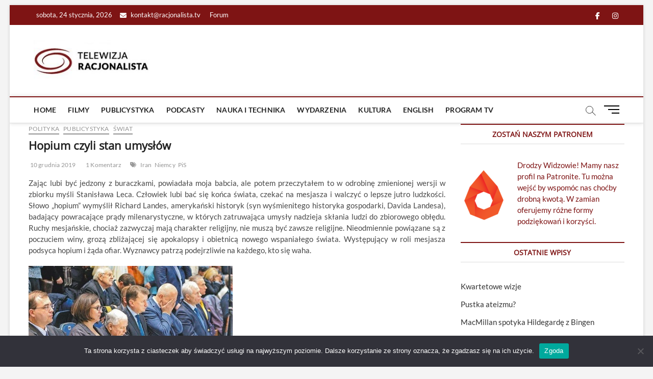

--- FILE ---
content_type: text/html; charset=UTF-8
request_url: https://racjonalista.tv/hopium-czyli-stan-umyslow/
body_size: 36248
content:
<!DOCTYPE html>
<html lang="pl-PL">
<head>
<meta charset="UTF-8" />
<script data-ad-client="ca-pub-7776540398670900" async src="https://pagead2.googlesyndication.com/pagead/js/adsbygoogle.js"></script>	
<link rel="profile" href="http://gmpg.org/xfn/11" />
	<link rel="pingback" href="https://racjonalista.tv/xmlrpc.php">
		 		 		 		 		 		 		 		 		 		 		 		 		 		 		 		 		 		 		 		 		 		 		 		 		 		 		 		 		 		 		 		 		 		 		 		 		 		 		 		 		 		 		 		 		 		 		 		 		 		 		 		 		 		 		 		 		 		 		 		 		 		 		 		 		 		 		 		 		 		 		 		 		 		 		 		 		 		 		 		 <meta name='robots' content='index, follow, max-image-preview:large, max-snippet:-1, max-video-preview:-1' />

	<!-- This site is optimized with the Yoast SEO plugin v26.7 - https://yoast.com/wordpress/plugins/seo/ -->
	<title>Hopium czyli stan umysłów - Racjonalista TV</title>
	<meta name="description" content="Zając lubi być jedzony z buraczkami, powiadała moja babcia, ale potem przeczytałem to w odrobinę zmienionej wersji w zbiorku myśli Stanisława Leca." />
	<link rel="canonical" href="https://racjonalista.tv/hopium-czyli-stan-umyslow/" />
	<meta property="og:locale" content="pl_PL" />
	<meta property="og:type" content="article" />
	<meta property="og:title" content="Hopium czyli stan umysłów - Racjonalista TV" />
	<meta property="og:description" content="Zając lubi być jedzony z buraczkami, powiadała moja babcia, ale potem przeczytałem to w odrobinę zmienionej wersji w zbiorku myśli Stanisława Leca." />
	<meta property="og:url" content="https://racjonalista.tv/hopium-czyli-stan-umyslow/" />
	<meta property="og:site_name" content="Racjonalista TV" />
	<meta property="article:publisher" content="https://www.facebook.com/racjonalista.tv" />
	<meta property="article:published_time" content="2019-12-10T05:31:36+00:00" />
	<meta property="og:image" content="https://racjonalista.tv/wp-content/uploads/2019/12/Hopium.jpg" />
	<meta property="og:image:width" content="400" />
	<meta property="og:image:height" content="340" />
	<meta property="og:image:type" content="image/jpeg" />
	<meta name="author" content="Andrzej Koraszewski" />
	<meta name="twitter:card" content="summary_large_image" />
	<meta name="twitter:label1" content="Napisane przez" />
	<meta name="twitter:data1" content="Andrzej Koraszewski" />
	<meta name="twitter:label2" content="Szacowany czas czytania" />
	<meta name="twitter:data2" content="7 minut" />
	<script type="application/ld+json" class="yoast-schema-graph">{"@context":"https://schema.org","@graph":[{"@type":"Article","@id":"https://racjonalista.tv/hopium-czyli-stan-umyslow/#article","isPartOf":{"@id":"https://racjonalista.tv/hopium-czyli-stan-umyslow/"},"author":{"name":"Andrzej Koraszewski","@id":"https://racjonalista.tv/#/schema/person/37e1aba030d4724b4f8671c8ae3dfa65"},"headline":"Hopium czyli stan umysłów","datePublished":"2019-12-10T05:31:36+00:00","mainEntityOfPage":{"@id":"https://racjonalista.tv/hopium-czyli-stan-umyslow/"},"wordCount":1488,"commentCount":1,"publisher":{"@id":"https://racjonalista.tv/#organization"},"image":{"@id":"https://racjonalista.tv/hopium-czyli-stan-umyslow/#primaryimage"},"thumbnailUrl":"https://racjonalista.tv/wp-content/uploads/2019/12/Hopium.jpg","keywords":["Iran","Niemcy","PiS"],"articleSection":["Polityka","Publicystyka","Świat"],"inLanguage":"pl-PL","potentialAction":[{"@type":"CommentAction","name":"Comment","target":["https://racjonalista.tv/hopium-czyli-stan-umyslow/#respond"]}]},{"@type":"WebPage","@id":"https://racjonalista.tv/hopium-czyli-stan-umyslow/","url":"https://racjonalista.tv/hopium-czyli-stan-umyslow/","name":"Hopium czyli stan umysłów - Racjonalista TV","isPartOf":{"@id":"https://racjonalista.tv/#website"},"primaryImageOfPage":{"@id":"https://racjonalista.tv/hopium-czyli-stan-umyslow/#primaryimage"},"image":{"@id":"https://racjonalista.tv/hopium-czyli-stan-umyslow/#primaryimage"},"thumbnailUrl":"https://racjonalista.tv/wp-content/uploads/2019/12/Hopium.jpg","datePublished":"2019-12-10T05:31:36+00:00","description":"Zając lubi być jedzony z buraczkami, powiadała moja babcia, ale potem przeczytałem to w odrobinę zmienionej wersji w zbiorku myśli Stanisława Leca.","breadcrumb":{"@id":"https://racjonalista.tv/hopium-czyli-stan-umyslow/#breadcrumb"},"inLanguage":"pl-PL","potentialAction":[{"@type":"ReadAction","target":["https://racjonalista.tv/hopium-czyli-stan-umyslow/"]}]},{"@type":"ImageObject","inLanguage":"pl-PL","@id":"https://racjonalista.tv/hopium-czyli-stan-umyslow/#primaryimage","url":"https://racjonalista.tv/wp-content/uploads/2019/12/Hopium.jpg","contentUrl":"https://racjonalista.tv/wp-content/uploads/2019/12/Hopium.jpg","width":400,"height":340},{"@type":"BreadcrumbList","@id":"https://racjonalista.tv/hopium-czyli-stan-umyslow/#breadcrumb","itemListElement":[{"@type":"ListItem","position":1,"name":"Home","item":"https://racjonalista.tv/"},{"@type":"ListItem","position":2,"name":"Blog","item":"https://racjonalista.tv/blog/"},{"@type":"ListItem","position":3,"name":"Hopium czyli stan umysłów"}]},{"@type":"WebSite","@id":"https://racjonalista.tv/#website","url":"https://racjonalista.tv/","name":"Racjonalista TV","description":"racjonalna telewizja","publisher":{"@id":"https://racjonalista.tv/#organization"},"potentialAction":[{"@type":"SearchAction","target":{"@type":"EntryPoint","urlTemplate":"https://racjonalista.tv/?s={search_term_string}"},"query-input":{"@type":"PropertyValueSpecification","valueRequired":true,"valueName":"search_term_string"}}],"inLanguage":"pl-PL"},{"@type":"Organization","@id":"https://racjonalista.tv/#organization","name":"Fundacja Nowe Oświecenie","url":"https://racjonalista.tv/","logo":{"@type":"ImageObject","inLanguage":"pl-PL","@id":"https://racjonalista.tv/#/schema/logo/image/","url":"https://racjonalista.tv/wp-content/uploads/2021/01/telewizja-racjonalista-1-e1610740137434.jpg","contentUrl":"https://racjonalista.tv/wp-content/uploads/2021/01/telewizja-racjonalista-1-e1610740137434.jpg","width":245,"height":85,"caption":"Fundacja Nowe Oświecenie"},"image":{"@id":"https://racjonalista.tv/#/schema/logo/image/"},"sameAs":["https://www.facebook.com/racjonalista.tv"]},{"@type":"Person","@id":"https://racjonalista.tv/#/schema/person/37e1aba030d4724b4f8671c8ae3dfa65","name":"Andrzej Koraszewski","image":{"@type":"ImageObject","inLanguage":"pl-PL","@id":"https://racjonalista.tv/#/schema/person/image/","url":"https://secure.gravatar.com/avatar/13c9f9218c27244d0d3a257957ce14715b646d608a1efd69e92f701af4882bab?s=96&d=mm&r=g","contentUrl":"https://secure.gravatar.com/avatar/13c9f9218c27244d0d3a257957ce14715b646d608a1efd69e92f701af4882bab?s=96&d=mm&r=g","caption":"Andrzej Koraszewski"},"description":"O Andrzeju Koraszewski, jednym z najwybitniejszych polskich racjonalistów, można by napisać całą książkę. Polecamy zatem wpis o nim i jego przyjaciołach z portalu Andrzeja - \"Listy z naszego sadu\". Oto on: http://www.listyznaszegosadu.pl/autorzy","sameAs":["http://www.listyznaszegosadu.pl"],"url":"https://racjonalista.tv/author/andrzej-koraszewski/"}]}</script>
	<!-- / Yoast SEO plugin. -->


<link rel='dns-prefetch' href='//static.addtoany.com' />
<link rel='dns-prefetch' href='//www.googletagmanager.com' />
<link rel="alternate" type="text/calendar" title="Racjonalista TV &raquo; kanał iCal" href="https://racjonalista.tv/program-tv/?ical=1" />
<link rel="alternate" title="oEmbed (JSON)" type="application/json+oembed" href="https://racjonalista.tv/wp-json/oembed/1.0/embed?url=https%3A%2F%2Fracjonalista.tv%2Fhopium-czyli-stan-umyslow%2F" />
<link rel="alternate" title="oEmbed (XML)" type="text/xml+oembed" href="https://racjonalista.tv/wp-json/oembed/1.0/embed?url=https%3A%2F%2Fracjonalista.tv%2Fhopium-czyli-stan-umyslow%2F&#038;format=xml" />
<style id='wp-img-auto-sizes-contain-inline-css' type='text/css'>
img:is([sizes=auto i],[sizes^="auto," i]){contain-intrinsic-size:3000px 1500px}
/*# sourceURL=wp-img-auto-sizes-contain-inline-css */
</style>
<link rel='stylesheet' id='bbpress_post_ratings_Style-css' href='https://racjonalista.tv/wp-content/plugins/bbpress-post-ratings/style.css?ver=f070991ed2dc53e7efefc1100d670345' type='text/css' media='all' />
<link rel='stylesheet' id='dashicons-css' href='https://racjonalista.tv/wp-includes/css/dashicons.min.css?ver=f070991ed2dc53e7efefc1100d670345' type='text/css' media='all' />
<link rel='stylesheet' id='post-views-counter-frontend-css' href='https://racjonalista.tv/wp-content/plugins/post-views-counter/css/frontend.css?ver=1.7.0' type='text/css' media='all' />
<link rel='stylesheet' id='sbi_styles-css' href='https://racjonalista.tv/wp-content/plugins/instagram-feed/css/sbi-styles.min.css?ver=6.10.0' type='text/css' media='all' />
<style id='wp-emoji-styles-inline-css' type='text/css'>

	img.wp-smiley, img.emoji {
		display: inline !important;
		border: none !important;
		box-shadow: none !important;
		height: 1em !important;
		width: 1em !important;
		margin: 0 0.07em !important;
		vertical-align: -0.1em !important;
		background: none !important;
		padding: 0 !important;
	}
/*# sourceURL=wp-emoji-styles-inline-css */
</style>
<link rel='stylesheet' id='wp-block-library-css' href='https://racjonalista.tv/wp-includes/css/dist/block-library/style.min.css?ver=f070991ed2dc53e7efefc1100d670345' type='text/css' media='all' />
<style id='wp-block-paragraph-inline-css' type='text/css'>
.is-small-text{font-size:.875em}.is-regular-text{font-size:1em}.is-large-text{font-size:2.25em}.is-larger-text{font-size:3em}.has-drop-cap:not(:focus):first-letter{float:left;font-size:8.4em;font-style:normal;font-weight:100;line-height:.68;margin:.05em .1em 0 0;text-transform:uppercase}body.rtl .has-drop-cap:not(:focus):first-letter{float:none;margin-left:.1em}p.has-drop-cap.has-background{overflow:hidden}:root :where(p.has-background){padding:1.25em 2.375em}:where(p.has-text-color:not(.has-link-color)) a{color:inherit}p.has-text-align-left[style*="writing-mode:vertical-lr"],p.has-text-align-right[style*="writing-mode:vertical-rl"]{rotate:180deg}
/*# sourceURL=https://racjonalista.tv/wp-includes/blocks/paragraph/style.min.css */
</style>
<style id='global-styles-inline-css' type='text/css'>
:root{--wp--preset--aspect-ratio--square: 1;--wp--preset--aspect-ratio--4-3: 4/3;--wp--preset--aspect-ratio--3-4: 3/4;--wp--preset--aspect-ratio--3-2: 3/2;--wp--preset--aspect-ratio--2-3: 2/3;--wp--preset--aspect-ratio--16-9: 16/9;--wp--preset--aspect-ratio--9-16: 9/16;--wp--preset--color--black: #000000;--wp--preset--color--cyan-bluish-gray: #abb8c3;--wp--preset--color--white: #ffffff;--wp--preset--color--pale-pink: #f78da7;--wp--preset--color--vivid-red: #cf2e2e;--wp--preset--color--luminous-vivid-orange: #ff6900;--wp--preset--color--luminous-vivid-amber: #fcb900;--wp--preset--color--light-green-cyan: #7bdcb5;--wp--preset--color--vivid-green-cyan: #00d084;--wp--preset--color--pale-cyan-blue: #8ed1fc;--wp--preset--color--vivid-cyan-blue: #0693e3;--wp--preset--color--vivid-purple: #9b51e0;--wp--preset--gradient--vivid-cyan-blue-to-vivid-purple: linear-gradient(135deg,rgb(6,147,227) 0%,rgb(155,81,224) 100%);--wp--preset--gradient--light-green-cyan-to-vivid-green-cyan: linear-gradient(135deg,rgb(122,220,180) 0%,rgb(0,208,130) 100%);--wp--preset--gradient--luminous-vivid-amber-to-luminous-vivid-orange: linear-gradient(135deg,rgb(252,185,0) 0%,rgb(255,105,0) 100%);--wp--preset--gradient--luminous-vivid-orange-to-vivid-red: linear-gradient(135deg,rgb(255,105,0) 0%,rgb(207,46,46) 100%);--wp--preset--gradient--very-light-gray-to-cyan-bluish-gray: linear-gradient(135deg,rgb(238,238,238) 0%,rgb(169,184,195) 100%);--wp--preset--gradient--cool-to-warm-spectrum: linear-gradient(135deg,rgb(74,234,220) 0%,rgb(151,120,209) 20%,rgb(207,42,186) 40%,rgb(238,44,130) 60%,rgb(251,105,98) 80%,rgb(254,248,76) 100%);--wp--preset--gradient--blush-light-purple: linear-gradient(135deg,rgb(255,206,236) 0%,rgb(152,150,240) 100%);--wp--preset--gradient--blush-bordeaux: linear-gradient(135deg,rgb(254,205,165) 0%,rgb(254,45,45) 50%,rgb(107,0,62) 100%);--wp--preset--gradient--luminous-dusk: linear-gradient(135deg,rgb(255,203,112) 0%,rgb(199,81,192) 50%,rgb(65,88,208) 100%);--wp--preset--gradient--pale-ocean: linear-gradient(135deg,rgb(255,245,203) 0%,rgb(182,227,212) 50%,rgb(51,167,181) 100%);--wp--preset--gradient--electric-grass: linear-gradient(135deg,rgb(202,248,128) 0%,rgb(113,206,126) 100%);--wp--preset--gradient--midnight: linear-gradient(135deg,rgb(2,3,129) 0%,rgb(40,116,252) 100%);--wp--preset--font-size--small: 13px;--wp--preset--font-size--medium: 20px;--wp--preset--font-size--large: 36px;--wp--preset--font-size--x-large: 42px;--wp--preset--spacing--20: 0.44rem;--wp--preset--spacing--30: 0.67rem;--wp--preset--spacing--40: 1rem;--wp--preset--spacing--50: 1.5rem;--wp--preset--spacing--60: 2.25rem;--wp--preset--spacing--70: 3.38rem;--wp--preset--spacing--80: 5.06rem;--wp--preset--shadow--natural: 6px 6px 9px rgba(0, 0, 0, 0.2);--wp--preset--shadow--deep: 12px 12px 50px rgba(0, 0, 0, 0.4);--wp--preset--shadow--sharp: 6px 6px 0px rgba(0, 0, 0, 0.2);--wp--preset--shadow--outlined: 6px 6px 0px -3px rgb(255, 255, 255), 6px 6px rgb(0, 0, 0);--wp--preset--shadow--crisp: 6px 6px 0px rgb(0, 0, 0);}:where(.is-layout-flex){gap: 0.5em;}:where(.is-layout-grid){gap: 0.5em;}body .is-layout-flex{display: flex;}.is-layout-flex{flex-wrap: wrap;align-items: center;}.is-layout-flex > :is(*, div){margin: 0;}body .is-layout-grid{display: grid;}.is-layout-grid > :is(*, div){margin: 0;}:where(.wp-block-columns.is-layout-flex){gap: 2em;}:where(.wp-block-columns.is-layout-grid){gap: 2em;}:where(.wp-block-post-template.is-layout-flex){gap: 1.25em;}:where(.wp-block-post-template.is-layout-grid){gap: 1.25em;}.has-black-color{color: var(--wp--preset--color--black) !important;}.has-cyan-bluish-gray-color{color: var(--wp--preset--color--cyan-bluish-gray) !important;}.has-white-color{color: var(--wp--preset--color--white) !important;}.has-pale-pink-color{color: var(--wp--preset--color--pale-pink) !important;}.has-vivid-red-color{color: var(--wp--preset--color--vivid-red) !important;}.has-luminous-vivid-orange-color{color: var(--wp--preset--color--luminous-vivid-orange) !important;}.has-luminous-vivid-amber-color{color: var(--wp--preset--color--luminous-vivid-amber) !important;}.has-light-green-cyan-color{color: var(--wp--preset--color--light-green-cyan) !important;}.has-vivid-green-cyan-color{color: var(--wp--preset--color--vivid-green-cyan) !important;}.has-pale-cyan-blue-color{color: var(--wp--preset--color--pale-cyan-blue) !important;}.has-vivid-cyan-blue-color{color: var(--wp--preset--color--vivid-cyan-blue) !important;}.has-vivid-purple-color{color: var(--wp--preset--color--vivid-purple) !important;}.has-black-background-color{background-color: var(--wp--preset--color--black) !important;}.has-cyan-bluish-gray-background-color{background-color: var(--wp--preset--color--cyan-bluish-gray) !important;}.has-white-background-color{background-color: var(--wp--preset--color--white) !important;}.has-pale-pink-background-color{background-color: var(--wp--preset--color--pale-pink) !important;}.has-vivid-red-background-color{background-color: var(--wp--preset--color--vivid-red) !important;}.has-luminous-vivid-orange-background-color{background-color: var(--wp--preset--color--luminous-vivid-orange) !important;}.has-luminous-vivid-amber-background-color{background-color: var(--wp--preset--color--luminous-vivid-amber) !important;}.has-light-green-cyan-background-color{background-color: var(--wp--preset--color--light-green-cyan) !important;}.has-vivid-green-cyan-background-color{background-color: var(--wp--preset--color--vivid-green-cyan) !important;}.has-pale-cyan-blue-background-color{background-color: var(--wp--preset--color--pale-cyan-blue) !important;}.has-vivid-cyan-blue-background-color{background-color: var(--wp--preset--color--vivid-cyan-blue) !important;}.has-vivid-purple-background-color{background-color: var(--wp--preset--color--vivid-purple) !important;}.has-black-border-color{border-color: var(--wp--preset--color--black) !important;}.has-cyan-bluish-gray-border-color{border-color: var(--wp--preset--color--cyan-bluish-gray) !important;}.has-white-border-color{border-color: var(--wp--preset--color--white) !important;}.has-pale-pink-border-color{border-color: var(--wp--preset--color--pale-pink) !important;}.has-vivid-red-border-color{border-color: var(--wp--preset--color--vivid-red) !important;}.has-luminous-vivid-orange-border-color{border-color: var(--wp--preset--color--luminous-vivid-orange) !important;}.has-luminous-vivid-amber-border-color{border-color: var(--wp--preset--color--luminous-vivid-amber) !important;}.has-light-green-cyan-border-color{border-color: var(--wp--preset--color--light-green-cyan) !important;}.has-vivid-green-cyan-border-color{border-color: var(--wp--preset--color--vivid-green-cyan) !important;}.has-pale-cyan-blue-border-color{border-color: var(--wp--preset--color--pale-cyan-blue) !important;}.has-vivid-cyan-blue-border-color{border-color: var(--wp--preset--color--vivid-cyan-blue) !important;}.has-vivid-purple-border-color{border-color: var(--wp--preset--color--vivid-purple) !important;}.has-vivid-cyan-blue-to-vivid-purple-gradient-background{background: var(--wp--preset--gradient--vivid-cyan-blue-to-vivid-purple) !important;}.has-light-green-cyan-to-vivid-green-cyan-gradient-background{background: var(--wp--preset--gradient--light-green-cyan-to-vivid-green-cyan) !important;}.has-luminous-vivid-amber-to-luminous-vivid-orange-gradient-background{background: var(--wp--preset--gradient--luminous-vivid-amber-to-luminous-vivid-orange) !important;}.has-luminous-vivid-orange-to-vivid-red-gradient-background{background: var(--wp--preset--gradient--luminous-vivid-orange-to-vivid-red) !important;}.has-very-light-gray-to-cyan-bluish-gray-gradient-background{background: var(--wp--preset--gradient--very-light-gray-to-cyan-bluish-gray) !important;}.has-cool-to-warm-spectrum-gradient-background{background: var(--wp--preset--gradient--cool-to-warm-spectrum) !important;}.has-blush-light-purple-gradient-background{background: var(--wp--preset--gradient--blush-light-purple) !important;}.has-blush-bordeaux-gradient-background{background: var(--wp--preset--gradient--blush-bordeaux) !important;}.has-luminous-dusk-gradient-background{background: var(--wp--preset--gradient--luminous-dusk) !important;}.has-pale-ocean-gradient-background{background: var(--wp--preset--gradient--pale-ocean) !important;}.has-electric-grass-gradient-background{background: var(--wp--preset--gradient--electric-grass) !important;}.has-midnight-gradient-background{background: var(--wp--preset--gradient--midnight) !important;}.has-small-font-size{font-size: var(--wp--preset--font-size--small) !important;}.has-medium-font-size{font-size: var(--wp--preset--font-size--medium) !important;}.has-large-font-size{font-size: var(--wp--preset--font-size--large) !important;}.has-x-large-font-size{font-size: var(--wp--preset--font-size--x-large) !important;}
/*# sourceURL=global-styles-inline-css */
</style>

<style id='classic-theme-styles-inline-css' type='text/css'>
/*! This file is auto-generated */
.wp-block-button__link{color:#fff;background-color:#32373c;border-radius:9999px;box-shadow:none;text-decoration:none;padding:calc(.667em + 2px) calc(1.333em + 2px);font-size:1.125em}.wp-block-file__button{background:#32373c;color:#fff;text-decoration:none}
/*# sourceURL=/wp-includes/css/classic-themes.min.css */
</style>
<link rel='stylesheet' id='bbp-default-css' href='https://racjonalista.tv/wp-content/plugins/bbpress/templates/default/css/bbpress.min.css?ver=2.6.14' type='text/css' media='all' />
<link rel='stylesheet' id='cookie-notice-front-css' href='https://racjonalista.tv/wp-content/plugins/cookie-notice/css/front.min.css?ver=2.5.11' type='text/css' media='all' />
<link rel='stylesheet' id='widgetopts-styles-css' href='https://racjonalista.tv/wp-content/plugins/widget-options/assets/css/widget-options.css?ver=4.1.3' type='text/css' media='all' />
<link rel='stylesheet' id='chld_thm_cfg_parent-css' href='https://racjonalista.tv/wp-content/themes/magbook/style.css?ver=f070991ed2dc53e7efefc1100d670345' type='text/css' media='all' />
<link rel='stylesheet' id='magbook-style-css' href='https://racjonalista.tv/wp-content/themes/rtv-theme/style.css?ver=1.0.1613577683' type='text/css' media='all' />
<style id='magbook-style-inline-css' type='text/css'>
/* Logo for high resolution screen(Use 2X size image) */
		.custom-logo-link .custom-logo {
			height: 80px;
			width: auto;
		}

		.top-logo-title .custom-logo-link {
			display: inline-block;
		}

		.top-logo-title .custom-logo {
			height: auto;
			width: 50%;
		}

		.top-logo-title #site-detail {
			display: block;
			text-align: center;
		}
		.side-menu-wrap .custom-logo {
			height: auto;
			width:100%;
		}

		@media only screen and (max-width: 767px) { 
			.top-logo-title .custom-logo-link .custom-logo {
				width: 60%;
			}
		}

		@media only screen and (max-width: 480px) { 
			.top-logo-title .custom-logo-link .custom-logo {
				width: 80%;
			}
		}
		#site-branding #site-title, #site-branding #site-description{
			clip: rect(1px, 1px, 1px, 1px);
			position: absolute;
		}
	/****************************************************************/
						/*.... Color Style ....*/
	/****************************************************************/
	/* Nav, links and hover */

a,
ul li a:hover,
ol li a:hover,
.top-bar .top-bar-menu a:hover,
.top-bar .top-bar-menu a:focus,
.main-navigation a:hover, /* Navigation */
.main-navigation a:focus,
.main-navigation ul li.current-menu-item a,
.main-navigation ul li.current_page_ancestor a,
.main-navigation ul li.current-menu-ancestor a,
.main-navigation ul li.current_page_item a,
.main-navigation ul li:hover > a,
.main-navigation li.current-menu-ancestor.menu-item-has-children > a:after,
.main-navigation li.current-menu-item.menu-item-has-children > a:after,
.main-navigation ul li:hover > a:after,
.main-navigation li.menu-item-has-children > a:hover:after,
.main-navigation li.page_item_has_children > a:hover:after,
.main-navigation ul li ul li a:hover,
.main-navigation ul li ul li a:focus,
.main-navigation ul li ul li:hover > a,
.main-navigation ul li.current-menu-item ul li a:hover,
.side-menu-wrap .side-nav-wrap a:hover, /* Side Menu */
.side-menu-wrap .side-nav-wrap a:focus,
.entry-title a:hover, /* Post */
.entry-title a:focus,
.entry-title a:active,
.entry-meta a:hover,
.image-navigation .nav-links a,
a.more-link,
.widget ul li a:hover, /* Widgets */
.widget ul li a:focus,
.widget-title a:hover,
.widget_contact ul li a:hover,
.widget_contact ul li a:focus,
.site-info .copyright a:hover, /* Footer */
.site-info .copyright a:focus,
#secondary .widget-title,
#colophon .widget ul li a:hover,
#colophon .widget ul li a:focus,
#footer-navigation a:hover,
#footer-navigation a:focus {
	color: #7e1414;
}


.cat-tab-menu li:hover,
.cat-tab-menu li.active {
	color: #7e1414 !important;
}

#sticky-header,
#secondary .widget-title,
.side-menu {
	border-top-color: #7e1414;
}

/* Webkit */
::selection {
	background: #7e1414;
	color: #fff;
}

/* Gecko/Mozilla */
::-moz-selection {
	background: #7e1414;
	color: #fff;
}

/* Accessibility
================================================== */
.screen-reader-text:hover,
.screen-reader-text:active,
.screen-reader-text:focus {
	background-color: #f1f1f1;
	color: #7e1414;
}

/* Default Buttons
================================================== */
input[type="reset"],/* Forms  */
input[type="button"],
input[type="submit"],
.main-slider .flex-control-nav a.flex-active,
.main-slider .flex-control-nav a:hover,
.go-to-top .icon-bg,
.search-submit,
.btn-default,
.widget_tag_cloud a {
	background-color: #7e1414;
}

/* Top Bar Background
================================================== */
.top-bar {
	background-color: #7e1414;
}

/* Breaking News
================================================== */
.breaking-news-header,
.news-header-title:after {
	background-color: #7e1414;
}

.breaking-news-slider .flex-direction-nav li a:hover,
.breaking-news-slider .flex-pauseplay a:hover {
	background-color: #7e1414;
	border-color: #7e1414;
}

/* Feature News
================================================== */
.feature-news-title {
	border-color: #7e1414;
}

.feature-news-slider .flex-direction-nav li a:hover {
	background-color: #7e1414;
	border-color: #7e1414;
}

/* Tab Widget
================================================== */
.tab-menu,
.mb-tag-cloud .mb-tags a {
	background-color: #7e1414;
}

/* Category Box Widgets
================================================== */
.widget-cat-box .widget-title {
	color: #7e1414;
}

.widget-cat-box .widget-title span {
	border-bottom: 1px solid #7e1414;
}

/* Category Box two Widgets
================================================== */
.widget-cat-box-2 .widget-title {
	color: #7e1414;
}

.widget-cat-box-2 .widget-title span {
	border-bottom: 1px solid #7e1414;
}

/* #bbpress
================================================== */
#bbpress-forums .bbp-topics a:hover {
	color: #7e1414;
}

.bbp-submit-wrapper button.submit {
	background-color: #7e1414;
	border: 1px solid #7e1414;
}

/* Woocommerce
================================================== */
.woocommerce #respond input#submit,
.woocommerce a.button, 
.woocommerce button.button, 
.woocommerce input.button,
.woocommerce #respond input#submit.alt, 
.woocommerce a.button.alt, 
.woocommerce button.button.alt, 
.woocommerce input.button.alt,
.woocommerce-demo-store p.demo_store,
.top-bar .cart-value {
	background-color: #7e1414;
}

.woocommerce .woocommerce-message:before {
	color: #7e1414;
}

/* Category Slider widget */
.widget-cat-slider .widget-title {
	color: #a57a6b;
}

.widget-cat-slider .widget-title span {
	border-bottom: 1px solid #a57a6b;
}

/* Category Grid widget */
.widget-cat-grid .widget-title {
	color: #a57a6b;
}

.widget-cat-grid .widget-title span {
	border-bottom: 1px solid #a57a6b;
}

/*# sourceURL=magbook-style-inline-css */
</style>
<link rel='stylesheet' id='font-awesome-css' href='https://racjonalista.tv/wp-content/themes/magbook/assets/font-awesome/css/all.min.css?ver=f070991ed2dc53e7efefc1100d670345' type='text/css' media='all' />
<link rel='stylesheet' id='magbook-responsive-css' href='https://racjonalista.tv/wp-content/themes/magbook/css/responsive.css?ver=f070991ed2dc53e7efefc1100d670345' type='text/css' media='all' />
<link rel='stylesheet' id='magbook-google-fonts-css' href='https://racjonalista.tv/wp-content/fonts/0f09c0fe6d49af4836c1f955fa3233ec.css?ver=f070991ed2dc53e7efefc1100d670345' type='text/css' media='all' />
<link rel='stylesheet' id='addtoany-css' href='https://racjonalista.tv/wp-content/plugins/add-to-any/addtoany.min.css?ver=1.16' type='text/css' media='all' />
<script type="text/javascript" src="https://racjonalista.tv/wp-includes/js/jquery/jquery.min.js?ver=3.7.1" id="jquery-core-js"></script>
<script type="text/javascript" src="https://racjonalista.tv/wp-includes/js/jquery/jquery-migrate.min.js?ver=3.4.1" id="jquery-migrate-js"></script>
<script type="text/javascript" src="https://racjonalista.tv/wp-content/plugins/bbpress-post-ratings/rating.js?ver=f070991ed2dc53e7efefc1100d670345" id="bbpress_post_ratings_Ratings-js"></script>
<script type="text/javascript" id="addtoany-core-js-before">
/* <![CDATA[ */
window.a2a_config=window.a2a_config||{};a2a_config.callbacks=[];a2a_config.overlays=[];a2a_config.templates={};a2a_localize = {
	Share: "Share",
	Save: "Save",
	Subscribe: "Subscribe",
	Email: "Email",
	Bookmark: "Bookmark",
	ShowAll: "Show all",
	ShowLess: "Show less",
	FindServices: "Find service(s)",
	FindAnyServiceToAddTo: "Instantly find any service to add to",
	PoweredBy: "Powered by",
	ShareViaEmail: "Share via email",
	SubscribeViaEmail: "Subscribe via email",
	BookmarkInYourBrowser: "Bookmark in your browser",
	BookmarkInstructions: "Press Ctrl+D or \u2318+D to bookmark this page",
	AddToYourFavorites: "Add to your favorites",
	SendFromWebOrProgram: "Send from any email address or email program",
	EmailProgram: "Email program",
	More: "More&#8230;",
	ThanksForSharing: "Thanks for sharing!",
	ThanksForFollowing: "Thanks for following!"
};


//# sourceURL=addtoany-core-js-before
/* ]]> */
</script>
<script type="text/javascript" defer src="https://static.addtoany.com/menu/page.js" id="addtoany-core-js"></script>
<script type="text/javascript" defer src="https://racjonalista.tv/wp-content/plugins/add-to-any/addtoany.min.js?ver=1.1" id="addtoany-jquery-js"></script>
<script type="text/javascript" id="cookie-notice-front-js-before">
/* <![CDATA[ */
var cnArgs = {"ajaxUrl":"https:\/\/racjonalista.tv\/wp-admin\/admin-ajax.php","nonce":"c4964ae119","hideEffect":"fade","position":"bottom","onScroll":false,"onScrollOffset":100,"onClick":false,"cookieName":"cookie_notice_accepted","cookieTime":2592000,"cookieTimeRejected":2592000,"globalCookie":false,"redirection":false,"cache":false,"revokeCookies":false,"revokeCookiesOpt":"automatic"};

//# sourceURL=cookie-notice-front-js-before
/* ]]> */
</script>
<script type="text/javascript" src="https://racjonalista.tv/wp-content/plugins/cookie-notice/js/front.min.js?ver=2.5.11" id="cookie-notice-front-js"></script>

<!-- Fragment znacznika Google (gtag.js) dodany przez Site Kit -->
<!-- Fragment Google Analytics dodany przez Site Kit -->
<script type="text/javascript" src="https://www.googletagmanager.com/gtag/js?id=GT-5NG93P8" id="google_gtagjs-js" async></script>
<script type="text/javascript" id="google_gtagjs-js-after">
/* <![CDATA[ */
window.dataLayer = window.dataLayer || [];function gtag(){dataLayer.push(arguments);}
gtag("set","linker",{"domains":["racjonalista.tv"]});
gtag("js", new Date());
gtag("set", "developer_id.dZTNiMT", true);
gtag("config", "GT-5NG93P8");
//# sourceURL=google_gtagjs-js-after
/* ]]> */
</script>
<link rel="https://api.w.org/" href="https://racjonalista.tv/wp-json/" /><link rel="alternate" title="JSON" type="application/json" href="https://racjonalista.tv/wp-json/wp/v2/posts/42777" /><link rel="EditURI" type="application/rsd+xml" title="RSD" href="https://racjonalista.tv/xmlrpc.php?rsd" />

<link rel='shortlink' href='https://racjonalista.tv/?p=42777' />
<style></style><meta name="generator" content="Site Kit by Google 1.168.0" /><meta name="tec-api-version" content="v1"><meta name="tec-api-origin" content="https://racjonalista.tv"><link rel="alternate" href="https://racjonalista.tv/wp-json/tribe/events/v1/" />	<meta name="viewport" content="width=device-width" />
	<link rel='stylesheet' id='yarppRelatedCss-css' href='https://racjonalista.tv/wp-content/plugins/yet-another-related-posts-plugin/style/related.css?ver=5.30.11' type='text/css' media='all' />
<link rel='stylesheet' id='cld-font-awesome-css' href='https://racjonalista.tv/wp-content/plugins/comments-like-dislike/css/fontawesome/css/all.min.css?ver=1.2.4' type='text/css' media='all' />
<link rel='stylesheet' id='cld-frontend-css' href='https://racjonalista.tv/wp-content/plugins/comments-like-dislike/css/cld-frontend.css?ver=1.2.4' type='text/css' media='all' />
</head>
<body class="wp-singular post-template-default single single-post postid-42777 single-format-standard wp-custom-logo wp-embed-responsive wp-theme-magbook wp-child-theme-rtv-theme cookies-not-set tribe-no-js boxed-layout n-sld ">
	
<script type="text/javascript" id="bbp-swap-no-js-body-class">
	document.body.className = document.body.className.replace( 'bbp-no-js', 'bbp-js' );
</script>

<div id="page" class="site">
	<a class="skip-link screen-reader-text" href="#site-content-contain">Skip to content</a>
	<!-- Masthead ============================================= -->
	<header id="masthead" class="site-header" role="banner">
		<div class="header-wrap">
						<!-- Top Header============================================= -->
			<div class="top-header">

									<div class="top-bar">
						<div class="wrap">
															<div class="top-bar-date">
									<span>sobota, 24 stycznia, 2026</span>
								</div>
							<aside id="custom_html-1" class="widget_text widget widget_contact"><div class="textwidget custom-html-widget"><ul>
		<li><a title="Napisz do nas" href="mailto:kontakt@racjonalista.tv"><i class="fa fa-envelope-o"></i> kontakt@racjonalista.tv</a></li>
</ul></div></aside>							<nav class="top-bar-menu" role="navigation" aria-label="Topbar Menu">
								<button class="top-menu-toggle" type="button">			
									<i class="fa fa-bars"></i>
							  	</button>
								<ul class="top-menu"><li id="menu-item-28336" class="menu-item menu-item-type-post_type menu-item-object-page menu-item-28336"><a href="https://racjonalista.tv/forum/">Forum</a></li>
</ul>							</nav> <!-- end .top-bar-menu -->
							<div class="header-social-block">	<div class="social-links clearfix">
	<ul><li id="menu-item-196" class="menu-item menu-item-type-custom menu-item-object-custom menu-item-196"><a href="https://www.facebook.com/racjonalista.tv"><span class="screen-reader-text">facebook</span></a></li>
<li id="menu-item-475" class="menu-item menu-item-type-custom menu-item-object-custom menu-item-475"><a href="https://www.instagram.com/racjonalista.tv/"><span class="screen-reader-text">in</span></a></li>
</ul>	</div><!-- end .social-links -->
	</div><!-- end .header-social-block -->
						</div> <!-- end .wrap -->
					</div> <!-- end .top-bar -->
				
				<!-- Main Header============================================= -->
				<div class="logo-bar"> <div class="wrap"> <div id="site-branding"><a href="https://racjonalista.tv/" class="custom-logo-link" rel="home"><img width="245" height="85" src="https://racjonalista.tv/wp-content/uploads/2021/01/telewizja-racjonalista-1-e1610740137434.jpg" class="custom-logo" alt="Racjonalista TV" decoding="async" /></a><div id="site-detail"> <h2 id="site-title"> 				<a href="https://racjonalista.tv/" title="Racjonalista TV" rel="home"> Racjonalista TV </a>
				 </h2> <!-- end .site-title --> 					<div id="site-description"> racjonalna telewizja </div> <!-- end #site-description -->
						
		</div></div>		</div><!-- end .wrap -->
	</div><!-- end .logo-bar -->


				<div id="sticky-header" class="clearfix">
					<div class="wrap">
						<div class="main-header clearfix">

							<!-- Main Nav ============================================= -->
									<div id="site-branding">
			<a href="https://racjonalista.tv/" class="custom-logo-link" rel="home"><img width="245" height="85" src="https://racjonalista.tv/wp-content/uploads/2021/01/telewizja-racjonalista-1-e1610740137434.jpg" class="custom-logo" alt="Racjonalista TV" decoding="async" /></a>		</div> <!-- end #site-branding -->
									<nav id="site-navigation" class="main-navigation clearfix" role="navigation" aria-label="Main Menu">
																
									<button class="menu-toggle" type="button" aria-controls="primary-menu" aria-expanded="false">
										<span class="line-bar"></span>
									</button><!-- end .menu-toggle -->
									<ul id="primary-menu" class="menu nav-menu"><li id="menu-item-30" class="menu-item menu-item-type-post_type menu-item-object-page menu-item-home menu-item-30"><a href="https://racjonalista.tv/">Home</a></li>
<li id="menu-item-324" class="menu-item menu-item-type-taxonomy menu-item-object-category menu-item-324 cl-10"><a href="https://racjonalista.tv/category/video/">Filmy</a></li>
<li id="menu-item-28295" class="menu-item menu-item-type-taxonomy menu-item-object-category current-post-ancestor current-menu-parent current-post-parent menu-item-28295 cl-66"><a href="https://racjonalista.tv/category/publicystyka/">Publicystyka</a></li>
<li id="menu-item-323" class="menu-item menu-item-type-taxonomy menu-item-object-category menu-item-323 cl-2"><a href="https://racjonalista.tv/category/audio/">Podcasty</a></li>
<li id="menu-item-28540" class="menu-item menu-item-type-taxonomy menu-item-object-category menu-item-28540 cl-4"><a href="https://racjonalista.tv/category/nowinki/">Nauka i technika</a></li>
<li id="menu-item-326" class="menu-item menu-item-type-taxonomy menu-item-object-category menu-item-326 cl-6"><a href="https://racjonalista.tv/category/wydarzenia/">Wydarzenia</a></li>
<li id="menu-item-476" class="menu-item menu-item-type-taxonomy menu-item-object-category menu-item-476 cl-12"><a href="https://racjonalista.tv/category/kultura/">Kultura</a></li>
<li id="menu-item-28646" class="menu-item menu-item-type-taxonomy menu-item-object-category menu-item-28646 cl-86"><a href="https://racjonalista.tv/category/video/english/">ENGLISH</a></li>
<li id="menu-item-414" class="menu-item menu-item-type-custom menu-item-object-custom menu-item-414"><a href="/program-tv/">Program TV</a></li>
</ul>								</nav> <!-- end #site-navigation -->
															<button id="search-toggle" type="button" class="header-search" type="button"></button>
								<div id="search-box" class="clearfix">
									<form class="search-form" action="https://racjonalista.tv/" method="get">
			<label class="screen-reader-text">Szukaj …</label>
		<input type="search" name="s" class="search-field" placeholder="Szukaj …" autocomplete="off" />
		<button type="submit" class="search-submit"><i class="fa-solid fa-magnifying-glass"></i></button>
</form> <!-- end .search-form -->								</div>  <!-- end #search-box -->
																<button class="show-menu-toggle" type="button">			
										<span class="sn-text">Menu Button</span>
										<span class="bars"></span>
								  	</button>
						  	
						</div><!-- end .main-header -->
					</div> <!-- end .wrap -->
				</div><!-- end #sticky-header -->

							</div><!-- end .top-header -->
								<aside class="side-menu-wrap" role="complementary" aria-label="Side Sidebar">
						<div class="side-menu">
					  		<button class="hide-menu-toggle" type="button">		
								<span class="bars"></span>
						  	</button>

									<div id="site-branding">
			<a href="https://racjonalista.tv/" class="custom-logo-link" rel="home"><img width="245" height="85" src="https://racjonalista.tv/wp-content/uploads/2021/01/telewizja-racjonalista-1-e1610740137434.jpg" class="custom-logo" alt="Racjonalista TV" decoding="async" /></a>		</div> <!-- end #site-branding -->
								<nav class="side-nav-wrap" role="navigation" aria-label="Sidebar Menu">
								<ul class="side-menu-list"><li id="menu-item-216" class="menu-item menu-item-type-post_type menu-item-object-page menu-item-home menu-item-216"><a href="https://racjonalista.tv/">Home</a></li>
<li id="menu-item-28359" class="menu-item menu-item-type-taxonomy menu-item-object-category menu-item-28359 cl-10"><a href="https://racjonalista.tv/category/video/">Filmy</a></li>
<li id="menu-item-28289" class="menu-item menu-item-type-taxonomy menu-item-object-category current-post-ancestor current-menu-parent current-post-parent menu-item-28289 cl-66"><a href="https://racjonalista.tv/category/publicystyka/">Publicystyka</a></li>
<li id="menu-item-28291" class="menu-item menu-item-type-taxonomy menu-item-object-category menu-item-28291 cl-2"><a href="https://racjonalista.tv/category/audio/">Podcasty</a></li>
<li id="menu-item-48898" class="menu-item menu-item-type-taxonomy menu-item-object-category menu-item-48898 cl-8"><a href="https://racjonalista.tv/category/nauka-i-technika/">Nauka i technika</a></li>
<li id="menu-item-28290" class="menu-item menu-item-type-taxonomy menu-item-object-category menu-item-28290 cl-6"><a href="https://racjonalista.tv/category/wydarzenia/">Wydarzenia</a></li>
<li id="menu-item-48899" class="menu-item menu-item-type-taxonomy menu-item-object-category menu-item-48899 cl-12"><a href="https://racjonalista.tv/category/kultura/">Kultura</a></li>
</ul>							</nav><!-- end .side-nav-wrap -->
								<div class="social-links clearfix">
	<ul><li class="menu-item menu-item-type-custom menu-item-object-custom menu-item-196"><a href="https://www.facebook.com/racjonalista.tv"><span class="screen-reader-text">facebook</span></a></li>
<li class="menu-item menu-item-type-custom menu-item-object-custom menu-item-475"><a href="https://www.instagram.com/racjonalista.tv/"><span class="screen-reader-text">in</span></a></li>
</ul>	</div><!-- end .social-links -->
	<div class="side-widget-tray"><section id="nav_menu-2" class="widget widget_nav_menu"><h3 class="widget-title">Kategorie publicystyki</h3><div class="menu-kategorie-publicystyki-container"><ul id="menu-kategorie-publicystyki" class="menu"><li id="menu-item-48911" class="menu-item menu-item-type-taxonomy menu-item-object-category menu-item-48911 cl-101"><a href="https://racjonalista.tv/category/publicystyka/nauka-publicystyka/">Nauka</a></li>
<li id="menu-item-48912" class="menu-item menu-item-type-taxonomy menu-item-object-category menu-item-48912 cl-102"><a href="https://racjonalista.tv/category/publicystyka/opinia-publiczna-publicystyka/">Opinia publiczna</a></li>
<li id="menu-item-48913" class="menu-item menu-item-type-taxonomy menu-item-object-category menu-item-48913 cl-104"><a href="https://racjonalista.tv/category/publicystyka/polecaneksiazki-publicystyka/">Polecane książki</a></li>
<li id="menu-item-28339" class="menu-item menu-item-type-taxonomy menu-item-object-category current-post-ancestor current-menu-parent current-post-parent menu-item-28339 cl-105"><a href="https://racjonalista.tv/category/publicystyka/polityka-publicystyka/">Polityka</a></li>
<li id="menu-item-48914" class="menu-item menu-item-type-taxonomy menu-item-object-category menu-item-48914 cl-106"><a href="https://racjonalista.tv/category/publicystyka/polska-publicystyka/">Polska</a></li>
<li id="menu-item-48915" class="menu-item menu-item-type-taxonomy menu-item-object-category menu-item-48915 cl-68"><a href="https://racjonalista.tv/category/publicystyka/religioznawstwo-publicystyka/">Religioznawstwo</a></li>
<li id="menu-item-28337" class="menu-item menu-item-type-taxonomy menu-item-object-category menu-item-28337 cl-70"><a href="https://racjonalista.tv/category/publicystyka/spoleczenstwo-publicystyka/">Społeczeństwo</a></li>
<li id="menu-item-28338" class="menu-item menu-item-type-taxonomy menu-item-object-category current-post-ancestor current-menu-parent current-post-parent menu-item-28338 cl-72"><a href="https://racjonalista.tv/category/publicystyka/swiat-publicystyka/">Świat</a></li>
<li id="menu-item-48916" class="menu-item menu-item-type-taxonomy menu-item-object-category menu-item-48916 cl-74"><a href="https://racjonalista.tv/category/publicystyka/sztuka-publicystyka/">Sztuka</a></li>
<li id="menu-item-48917" class="menu-item menu-item-type-taxonomy menu-item-object-category menu-item-48917 cl-76"><a href="https://racjonalista.tv/category/publicystyka/turystyka-publicystyka/">Turystyka i rekreacja</a></li>
</ul></div></section></div> <!-- end .side-widget-tray -->						</div><!-- end .side-menu -->
					</aside><!-- end .side-menu-wrap -->
						</div><!-- end .header-wrap -->

		<!-- Breaking News ============================================= -->
		
		<!-- Main Slider ============================================= -->
			</header> <!-- end #masthead -->

	<!-- Main Page Start ============================================= -->
	<div id="site-content-contain" class="site-content-contain">
		<div id="content" class="site-content">
				<div class="wrap">
	<div id="primary" class="content-area">
		<main id="main" class="site-main" role="main">
							<article id="post-42777" class="post-42777 post type-post status-publish format-standard has-post-thumbnail hentry category-polityka-publicystyka category-publicystyka category-swiat-publicystyka tag-iran tag-niemcy tag-pis">
											<div class="post-image-content">
						</div><!-- end.post-image-content -->
										<header class="entry-header">
													<div class="entry-meta">
									<span class="cats-links">
								<a class="cl-105" href="https://racjonalista.tv/category/publicystyka/polityka-publicystyka/">Polityka</a>
									<a class="cl-66" href="https://racjonalista.tv/category/publicystyka/">Publicystyka</a>
									<a class="cl-72" href="https://racjonalista.tv/category/publicystyka/swiat-publicystyka/">Świat</a>
				</span><!-- end .cat-links -->
							</div>
														<h1 class="entry-title">Hopium czyli stan umysłów</h1> <!-- end.entry-title -->
							<div class="entry-meta"><span class="author vcard"><a href="https://racjonalista.tv/author/andrzej-koraszewski/" title="Hopium czyli stan umysłów"><i class="fa fa-user-o"></i> Andrzej Koraszewski</a></span><span class="posted-on"><a href="https://racjonalista.tv/hopium-czyli-stan-umyslow/" title="10 grudnia 2019"><i class="fa fa-calendar-o"></i> 10 grudnia 2019</a></span>										<span class="comments">
										<a href="https://racjonalista.tv/hopium-czyli-stan-umyslow/#comments"><i class="fa fa-comment-o"></i> 1 Komentarz</a> </span>
																	<span class="tag-links">
										<a href="https://racjonalista.tv/tag/iran/" rel="tag">Iran</a><a href="https://racjonalista.tv/tag/niemcy/" rel="tag">Niemcy</a><a href="https://racjonalista.tv/tag/pis/" rel="tag">PiS</a>									</span> <!-- end .tag-links -->
								</div> <!-- end .entry-meta -->					</header> <!-- end .entry-header -->
					<div class="entry-content">
							<p style="text-align: justify;">
	Zając lubi być jedzony z buraczkami, powiadała moja babcia, ale potem przeczytałem to w odrobinę zmienionej wersji w zbiorku myśli Stanisława Leca. Człowiek lubi bać się końca świata, czekać na mesjasza i walczyć o lepsze jutro ludzkości. Słowo &bdquo;hopium&rdquo; wymyślił Richard Landes, amerykański historyk (syn wyśmienitego historyka gospodarki, Davida Landesa), badający powracające prądy milenarystyczne, w kt&oacute;rych zatruwająca umysły nadzieja skłania ludzi do zbiorowego obłędu. Ruchy mesjańskie, chociaż zazwyczaj mają charakter religijny, nie muszą być zawsze religijne. Nieodmiennie powiązane są z poczuciem winy, grozą zbliżającej się apokalopsy i obietnicą nowego wspaniałego świata. Występujący w roli mesjasza podsyca hopium i żąda ofiar. Wyznawcy patrzą podejrzliwie na każdego, kto się waha.
</p>
<p style="text-align: justify;">
	<a href="http://racjonalista.tv/wp-content/uploads/2019/12/Hopium.jpg"><img fetchpriority="high" decoding="async" alt="" class="alignnone size-full wp-image-42778" height="340" src="http://racjonalista.tv/wp-content/uploads/2019/12/Hopium.jpg" width="400" srcset="https://racjonalista.tv/wp-content/uploads/2019/12/Hopium.jpg 400w, https://racjonalista.tv/wp-content/uploads/2019/12/Hopium-300x255.jpg 300w" sizes="(max-width: 400px) 100vw, 400px" /></a>
</p>
<p style="text-align: justify;">
	&nbsp;
</p>
<p style="text-align: justify;">
	&nbsp;
</p>
<p style="text-align: justify;">
	Zaczadzone hopium umysły funkcjonują według stałego wzoru: stary, zły świat zmierza ku zagładzie, mesjasz już gdzieś jest, albo zaraz przyjdzie, zagładę trzeba przyspieszyć, bo dopiero na gruzach powstanie nowy świat powszechnego braterstwa i szczęśliwości. Nie wiem, czy Olga Tokarczuk zna pojęcie &bdquo;hopium&rdquo;, ale jej książki opowiadają o jego działaniu. Ponieważ dostała nagrodę Nobla, widzimy te książki r&oacute;wnież w kioskach na dworcach. Ostrzegają, czy są tylko jak kwiaty, bo jej proza jest bardzo piękna?
</p>
<p style="text-align: justify;">
	<br />
	Zobaczyłem w gazecie wytłuszczone słowa noblistki, że &bdquo;siłą Polski jest literatura, nie węgiel&rdquo;. &nbsp;Bardzo mądra pani powiedziała głupstwo, a tabuny mniej mądrych dostały orgazmu.&nbsp; Do czytania potrzebne jest światło (ciepło r&oacute;wnież się przydaje), a do zastąpienia jednego źr&oacute;dła światła innym potrzeba dużo więcej niż tylko hopium. Nie wystarczy się zgadzać z faktem, że węgiel kopci, i że kupując ropę od dyktator&oacute;w płacimy za kule, kt&oacute;rymi do nas strzelają. Uczciwie m&oacute;wiąc, ani literatura, ani węgiel nie jest siłą Polski, Polska jest słabosilna i nie byłoby w tym nic strasznego, gdyby nie wzmagający impotencję sen o potędze.&nbsp;&nbsp;
</p>
<p style="text-align: justify;">
	<br />
	Sen o potędze wydaje się być gł&oacute;wną siłą napędową Prawa i Sprawiedliwości. Najnowsze sondaże pokazują, że poparcie dla tej partii nadal rośnie (są silniejsi niż w dniu wybor&oacute;w), więc ci, kt&oacute;rzy widzą dramatyczną amoralność polityk&oacute;w tej partii oraz przerażającą niekompetencję ludzi, kt&oacute;rym powierza się zarządzanie sprawami publicznymi, patrzą na to zjawisko z coraz większym zdumieniem.
</p>
<p style="text-align: justify;">
	<br />
	Donald Tusk stwierdza, że PiS to stan umysłu. Może mieć rację, chociaż to stwierdzenie jest tu bardziej bon motem niż analizą. Ksiądz Wojciech Lemański szuka właściwego słowa, kt&oacute;re&nbsp; nie byłoby wulgarne. (To na marginesie informacji o tym, że dziewięciu księży będzie wspomagać urzędnik&oacute;w ściągających podatki.) Coraz trudniej o takie słowa. Ktoś powiedział, że PiS wstaje z kolan leżąc krzyżem. Religijny fanatyzm bardzo pomaga w nakręcaniu hopium. To działa. Chociaż warto pamiętać, że wzrost radykalizmu zazwyczaj rodzi popyt na większy radykalizm. &nbsp;&nbsp;&nbsp;&nbsp;&nbsp;&nbsp;&nbsp;&nbsp;&nbsp;&nbsp;
</p>
<p style="text-align: justify;">
	<br />
	Zaintrygował mnie wykres preferencji wyborczych w społeczeństwie brytyjskim. Najmłodsze pokolenie stoi murem za Corbynem. Czy nie przeszkadza tym&nbsp; młodym ludziom jego wściekły antysemityzm, nienawiść do demokracji i poparcie dla skrajnie prawicowych organizacji terrorystycznych? Jak się wydaje, wręcz przeciwnie.&nbsp; &nbsp; &nbsp; &nbsp;
</p>
<p style="text-align: justify;">
	<a name="block2"></a>
</p>
<p style="text-align: justify;">
	<img decoding="async" alt="" border="0" height="225" src="http://www.listyznaszegosadu.pl/upload/article/bild/2200/817771/EK5Kw0KXkAEi66a_s.jpg" width="400" />
</p>
<p style="text-align: justify;">
	&nbsp;
</p>
<p style="text-align: justify;">
	Na naszym krajowym podw&oacute;rku nie widać tego tak wyraźnie. W ostatnim sondażu Lewica ma 11 procent poparcia, Konfederacja 6. KO ma dwa procent wzrostu, więc może to pow&oacute;d do jakiegoś optymizmu. Nie mamy tu podziału na grupy wiekowe. Czy prawdą jest, że młodzi lecą do Konfederacji jak muchy do miodu?
</p>
<p style="text-align: justify;">
	<br />
	W ostatnich wyborach parlamentarnych młodzi wyborcy (18-29 lat) byli&nbsp;<a href="https://www.polityka.pl/tygodnikpolityka/kraj/1928140,1,jak-glosowali-mlodzi-i-starsi-miasto-i-wies.read">podzieleni</a>. Gdyby tylko oni mieli prawo głosu, PiS miałby 26 procent poparcia, Koalicja Obywatelska &ndash; 24, Konfederacja 20, a Lewica 18 procent.
</p>
<p style="text-align: justify;">
	<br />
	Radykalizm ludzi młodych nie jest niczym nowym, ani dziwnym. Bardziej interesujący jest mechanizm nakręcania prąd&oacute;w mesjańskich. Sto lat temu komunizm budził niekłamany zachwyt klasy piszącej w krajach demokratycznych. Oczywiste grzechy kapitalizmu mogły być zmazane świeżą krwią. Hopium płynęło szerokim strumieniem ze Związku Radzieckiego. Kilka lat temu młody rolnik ukraiński przypadkiem natrafił w ziemi na butelkę wypełnioną ziarnami prosa. Kiedy pokazał ją matce, powiedziała: &bdquo;znalazłeś złoto, to ziarno było więcej warte niż złoto, za tą butelkę można było kupić p&oacute;ł miasta, taka była wartość tego, co w niej jest&#39;&#39;. Okazało się, że znała historię tej butelki, zakopanej w 1932 roku przez jej ojca, kt&oacute;ry nie&nbsp; umiał jej p&oacute;źniej odszukać i kt&oacute;ry do końca życia nie m&oacute;gł sobie tego wybaczyć. To proso w butelce miało służyć na wiosnę jako ziarno siewne. Z głodu zmarła jego c&oacute;rka i jej tr&oacute;jka dzieci. Dziś ta butelka jest eksponatem w ukraińskim muzeum.&nbsp;&nbsp;
</p>
<p style="text-align: justify;">
	<a name="block3"></a>
</p>
<p style="text-align: justify;">
	<img decoding="async" alt="" border="0" height="500" src="http://www.listyznaszegosadu.pl/upload/article/bild/8837/817773/78495083_2562334350470756_4622083490005909504_n_s.png" width="400" />
</p>
<p style="text-align: justify;">
	&nbsp;
</p>
<p style="text-align: justify;">
	Poruszający dow&oacute;d koszamarnych zbrodni popełnionych przez ludzi opętanych przez hopium. Tymczasem pani kanclerz Merkel po raz pierwszy w życiu zajrzała do Auschwitz. Nie wiem, czy oglądała podczas tej wizyty fotografie młodych, pięknych, tryskających energią i nadzieją twarzy pracujących tam niegdyś Niemc&oacute;w, czy tylko ich dzieło &ndash; pozostałości urządzeń do mordowania, kości, przedmioty, fotografie ofiar. Położyła wieniec, wygłosiła kilka sł&oacute;w i powr&oacute;ciła do swojego kraju, by głosić nadzieję.
</p>
<p style="text-align: justify;">
	<a name="block4"></a>
</p>
<p style="text-align: justify;">
	<img loading="lazy" decoding="async" alt="" border="0" height="250" src="http://www.listyznaszegosadu.pl/upload/article/bild/3210/817775/P06-191207-329_s.jpg" width="375" />
</p>
<p style="text-align: justify;">
	&nbsp;
</p>
<p style="text-align: justify;">
	Pani Merkel chce mieć nadzieją, że wiatraki będą się kręcić r&oacute;wnież wtedy, kiedy nie wieje wiatr, że granice przestaną być potrzebne, że powszechne braterstwo i szczęśliwość&nbsp; niebawem nadejdą, bo w przeciwnym przypadku grozi nam apokalipsa. Musimy żałować za grzechy i przyspieszyć rozprawę z tymi, kt&oacute;rzy mają wątpliwości. O tym, o czym wiemy, lepiej nie m&oacute;wić, bo ludzie mogą się niepokoić.</p>
<p>	Twierdzenia, że Iran i Turcja są dziś dziedzicami tych pięknych ludzi, kt&oacute;rzy pracowali w Auschwitz, że w Teheranie czekają nie tylko na powr&oacute;t ukrytego imama, ale podjęli intensywne prace, by przygotować świat na jego przyjście, lepiej przemilczeć, przecież imam nie przyjdzie, a oni tylko tak m&oacute;wią. Prezydent Turcji sprawia troszkę kłopot&oacute;w tymi swoimi marzeniami o odbudowie osmańskiego imperium i straszeniem, że zaleje nas uchodźcami. Tak, są takie miejsca, gdzie ludzie chcieliby już przestać czekać na mesjasza. Setki milion&oacute;w ludzi chciałoby uciec tam, gdzie jest ciepła woda w kranach, a kilka, może kilkanaście milion&oacute;w, kierując się hopium, ma nadzieję, że islam (ich islam) zdobędzie świat i gotowi są oddać życie, by to zdarzenie przyspieszyć. Kiedy to robią, bardziej interesuje nas wszystko pr&oacute;cz ich nadziei.
</p>
<p style="text-align: justify;">
	<br />
	W niedawnym zamachu w Londynie przypadkowi przechodnie obezwładnili zamachowca. Jeden z nich jest Polakiem, więc wypinamy zbiorową pierś. Rzecz działa się przy rynku rybnym, gdzie dla ozdoby wisiał na ścianie kieł narwala. Nasz rodak go zerwał i użył jako broni. Ta osobliwa broń przyćmiła nazwiska ofiar terrorysty i, co ważniejsze, pozwoliła odwieść uwagę od nadziei, kt&oacute;rą kierował się morderca.
</p>
<p style="text-align: justify;">
	<br />
	Pani Merkel miała drobny kłopot, prawicowa partia poprosiła w maju 2019 niemiecki parlament, żeby niemiecki rząd nie zajmował się w Organizacji Narod&oacute;w Zjednoczonych wyłącznie potępianiem Żyd&oacute;w i popieraniem ich morderc&oacute;w. Na szczęście posłowie byli zdyscyplimowani i 408 głosami odrzucili tę skrajnie prawicową, prowokacyjną propozycję. Hopium chodzi czasem dziwnymi drogami. Czasem może być zaledwie gorącą sympatią dla tych, kt&oacute;rzy kierują się głęboką wiarą w mesjańskie idee.
</p>
<p style="text-align: justify;">
	<br />
	Nasza chata z kraja, mamy swoje problemy. U nas jedni są przekonani, że mesjasz już przyszedł i że ma kota, inni czekają na mesjasza (ewentualnie może być w sp&oacute;dnicy). Grzechy są prawdziwe, apokalipsa jest sprawą poważną. Mafiozo kieruje Naczelną Izbą Kontroli, były komunistyczny prokurator stoi na straży konstytucji, młodzi chcą mieć nadzieję &ndash; jedni taką, drudzy inną. Klimat jest paskudny, nie da się ukryć, ale hopium narasta.
</p>
<p style="text-align: justify;">
	<br />
	Pisane w rocznicę ataku na Pearl Harbour, do kt&oacute;rego Japończyk&oacute;w pchnęła nadzieja, że przyszedł właściwy moment, żeby zmienić świat na lepszy.&nbsp; &nbsp; &nbsp;
</p>
<p style="text-align: justify;">
	<a href="http://www.listyznaszegosadu.pl/notatki/hopium-czyli-stan-umyslalw">Artykuł pochodzi z portalu Listy z naszego sadu</a></p>
<div class="addtoany_share_save_container addtoany_content addtoany_content_bottom"><div class="a2a_kit a2a_kit_size_32 addtoany_list" data-a2a-url="https://racjonalista.tv/hopium-czyli-stan-umyslow/" data-a2a-title="Hopium czyli stan umysłów"><a class="a2a_button_facebook" href="https://www.addtoany.com/add_to/facebook?linkurl=https%3A%2F%2Fracjonalista.tv%2Fhopium-czyli-stan-umyslow%2F&amp;linkname=Hopium%20czyli%20stan%20umys%C5%82%C3%B3w" title="Facebook" rel="nofollow noopener" target="_blank"></a><a class="a2a_button_twitter" href="https://www.addtoany.com/add_to/twitter?linkurl=https%3A%2F%2Fracjonalista.tv%2Fhopium-czyli-stan-umyslow%2F&amp;linkname=Hopium%20czyli%20stan%20umys%C5%82%C3%B3w" title="Twitter" rel="nofollow noopener" target="_blank"></a><a class="a2a_button_email" href="https://www.addtoany.com/add_to/email?linkurl=https%3A%2F%2Fracjonalista.tv%2Fhopium-czyli-stan-umyslow%2F&amp;linkname=Hopium%20czyli%20stan%20umys%C5%82%C3%B3w" title="Email" rel="nofollow noopener" target="_blank"></a><a class="a2a_button_pinterest" href="https://www.addtoany.com/add_to/pinterest?linkurl=https%3A%2F%2Fracjonalista.tv%2Fhopium-czyli-stan-umyslow%2F&amp;linkname=Hopium%20czyli%20stan%20umys%C5%82%C3%B3w" title="Pinterest" rel="nofollow noopener" target="_blank"></a><a class="a2a_button_wykop" href="https://www.addtoany.com/add_to/wykop?linkurl=https%3A%2F%2Fracjonalista.tv%2Fhopium-czyli-stan-umyslow%2F&amp;linkname=Hopium%20czyli%20stan%20umys%C5%82%C3%B3w" title="Wykop" rel="nofollow noopener" target="_blank"></a><a class="a2a_button_linkedin" href="https://www.addtoany.com/add_to/linkedin?linkurl=https%3A%2F%2Fracjonalista.tv%2Fhopium-czyli-stan-umyslow%2F&amp;linkname=Hopium%20czyli%20stan%20umys%C5%82%C3%B3w" title="LinkedIn" rel="nofollow noopener" target="_blank"></a><a class="a2a_dd addtoany_share_save addtoany_share" href="https://www.addtoany.com/share"></a></div></div><div class='yarpp yarpp-related yarpp-related-website yarpp-template-yarpp-template-rtv'>
<h3>Więcej na podobny temat:</h3>
<ol>
		<li>
		    	<a href="https://racjonalista.tv/postawy-wobec-bolu-a-ogolna-wizja-swiata-i-czlowieka-na-przykladzie-ateistow-buddystow-i-katolikow/" rel="bookmark" title="Postawy wobec bólu a ogólna wizja świata i człowieka (na przykładzie ateistów, buddystów i katolików)">
			<figure class="yapp-thumbnail"><img width="75" height="67" src="https://racjonalista.tv/wp-content/uploads/2014/12/Jeremiah_lamenting-75x67.jpg" class="attachment-widgetthumb size-widgetthumb wp-post-image" alt="" /></figure>
			Postawy wobec bólu a ogólna wizja świata i człowieka (na przykładzie ateistów, buddystów i katolików)		</a>
				<p>&nbsp; &nbsp; Ból- skandal czy błogosławieństwo? Postawy wobec bólu a ogólna wizja świata i człowieka (na przykładzie ateistów, buddystów i katolików) &nbsp; Sylwia Wojas Instytut&hellip; </p>
 
	</li>
		<li>
		    	<a href="https://racjonalista.tv/mit-mesjasza/" rel="bookmark" title="Alvert Jann: Mit mesjasza">
			<figure class="yapp-thumbnail"><img width="75" height="67" src="https://racjonalista.tv/wp-content/uploads/2021/02/Wladca-pierscieni-7494142.3-75x67.jpg" class="attachment-widgetthumb size-widgetthumb wp-post-image" alt="" /></figure>
			Alvert Jann: Mit mesjasza		</a>
				<p>W czasach Jezusa z Nazaretu wśród Żydów powszechnie oczekiwano nadejścia mesjasza, wybawiciela i zbawiciela, który z woli Boga odbuduje niepodległe królestwo Izraelitów. Oczekiwano też nadejścia&hellip; </p>
 
	</li>
		<li>
		    	<a href="https://racjonalista.tv/roger-scruton-czyli-konserwatywny-obraz-swiata/" rel="bookmark" title="Roger Scruton czyli konserwatywny obraz świata">
			<figure class="yapp-thumbnail"><img width="75" height="67" src="https://racjonalista.tv/wp-content/uploads/2021/01/roger-scruton-czyli-konserwatywn-75x67.jpg" class="attachment-widgetthumb size-widgetthumb wp-post-image" alt="" /></figure>
			Roger Scruton czyli konserwatywny obraz świata		</a>
				<p>Dostrzegam w naszym kraju pewną tendencję do zamierania dyskusji i polemiki między reprezentantami r&oacute;wnych ideologii politycznych. Jako liberał i eks-konserwatysta jestem tym faktem dość zaniepokojony,&hellip; </p>
 
	</li>
		<li>
		    	<a href="https://racjonalista.tv/konserwatywna-i-katolicka-austriacka-propaganda-erik-von-kuhnelt-leddin-slepy-tor/" rel="bookmark" title="Konserwatywna i katolicka austriacka propaganda &#8211; Erik von Kuehnelt-Leddin „Ślepy tor”.">
			<figure class="yapp-thumbnail"><img width="75" height="67" src="https://racjonalista.tv/wp-content/uploads/2014/09/ST-75x67.jpg" class="attachment-widgetthumb size-widgetthumb wp-post-image" alt="" /></figure>
			Konserwatywna i katolicka austriacka propaganda &#8211; Erik von Kuehnelt-Leddin „Ślepy tor”.		</a>
				<p>Ponieważ w naszym kraju trwa zalew prawicowych ksiąg „mądrości” politycznej, i nikt z normalnych liberałów (a nie konserwatywnych wolnorynkowców, którzy mienią się być liberałami), nie&hellip; </p>
 
	</li>
	</ol>
</div>
			
					</div><!-- end .entry-content -->
					<div id="author-bio">
						<div id="author-avatar"><img alt='' src='https://secure.gravatar.com/avatar/13c9f9218c27244d0d3a257957ce14715b646d608a1efd69e92f701af4882bab?s=60&#038;d=mm&#038;r=g' srcset='https://secure.gravatar.com/avatar/13c9f9218c27244d0d3a257957ce14715b646d608a1efd69e92f701af4882bab?s=120&#038;d=mm&#038;r=g 2x' class='avatar avatar-60 photo' height='60' width='60' loading='lazy' decoding='async'/></div>
						<div id="author-details">
							O autorze wpisu:<h2><a href="https://racjonalista.tv/author/andrzej-koraszewski/" title="Wpisy od Andrzej Koraszewski" rel="author">Andrzej Koraszewski</a></h2>
							O Andrzeju Koraszewski, jednym z najwybitniejszych polskich racjonalistów, można by napisać całą książkę. Polecamy zatem wpis o nim i jego przyjaciołach z portalu Andrzeja - "Listy z naszego sadu". Oto on:
http://www.listyznaszegosadu.pl/autorzy						</div><!-- #author-details -->
					</div><!-- #author-bio -->
									</article><!-- end .post -->
				
<div id="comments" class="comments-area">
		<h2 class="comments-title">
	One Reply to &ldquo;Hopium czyli stan umysłów&rdquo;	</h2>
	<ol class="comment-list">
			<li id="comment-79011" class="comment even thread-even depth-1">
			<article id="div-comment-79011" class="comment-body">
				<footer class="comment-meta">
					<div class="comment-author vcard">
						<img alt='' src='https://secure.gravatar.com/avatar/250cf9cd1e41133b76c8cd7b48c591a5628deb74cb4436ac901872c8931903b4?s=56&#038;d=mm&#038;r=g' srcset='https://secure.gravatar.com/avatar/250cf9cd1e41133b76c8cd7b48c591a5628deb74cb4436ac901872c8931903b4?s=112&#038;d=mm&#038;r=g 2x' class='avatar avatar-56 photo' height='56' width='56' loading='lazy' decoding='async'/>						<b class="fn">Janusz</b> <span class="says">pisze:</span>					</div><!-- .comment-author -->

					<div class="comment-metadata">
						<a href="https://racjonalista.tv/hopium-czyli-stan-umyslow/#comment-79011"><time datetime="2019-12-12T00:07:01+00:00">12 grudnia 2019 o 00:07</time></a>					</div><!-- .comment-metadata -->

									</footer><!-- .comment-meta -->

				<div class="comment-content">
					<p>	judaizm&nbsp;obiecuje&nbsp;przyjscie&nbsp;mesjasza, chrzescijanstwo&nbsp;powrot&nbsp;mesjasza&nbsp;</p>
<p>	ktorym byl Jezus. Miliony&nbsp;protestantow wierzy w te bzdury propagowane przez&nbsp; religijnych oszustow&nbsp;ktorzy&nbsp;chca&nbsp;aby ludzie dawali im w testamencie&nbsp; swoj majatek.</p>
<div class="cld-like-dislike-wrap cld-template-1">
    <div class="cld-like-wrap  cld-common-wrap">
    <a href="javascript:void(0)" class="cld-like-trigger cld-like-dislike-trigger  " title="" data-comment-id="79011" data-trigger-type="like" data-restriction="cookie" data-already-liked="0">
                        <i class="fas fa-thumbs-up"></i>
                </a>
    <span class="cld-like-count-wrap cld-count-wrap">    </span>
</div><div class="cld-dislike-wrap  cld-common-wrap">
    <a href="javascript:void(0)" class="cld-dislike-trigger cld-like-dislike-trigger  " title="" data-comment-id="79011" data-trigger-type="dislike" data-restriction="cookie" data-already-liked="0">
                        <i class="fas fa-thumbs-down"></i>
                </a>
    <span class="cld-dislike-count-wrap cld-count-wrap"></span>
</div></div>				</div><!-- .comment-content -->

				<div class="reply"><a rel="nofollow" class="comment-reply-link" href="#comment-79011" data-commentid="79011" data-postid="42777" data-belowelement="div-comment-79011" data-respondelement="respond" data-replyto="Odpowiedz użytkownikowi Janusz" aria-label="Odpowiedz użytkownikowi Janusz">Odpowiedz</a></div>			</article><!-- .comment-body -->
		</li><!-- #comment-## -->
	</ol> <!-- .comment-list -->
					<div id="respond" class="comment-respond">
		<h3 id="reply-title" class="comment-reply-title">Dodaj komentarz <small><a rel="nofollow" id="cancel-comment-reply-link" href="/hopium-czyli-stan-umyslow/#respond" style="display:none;">Anuluj pisanie odpowiedzi</a></small></h3><form action="https://racjonalista.tv/wp-comments-post.php" method="post" id="commentform" class="comment-form"><p class="comment-notes"><span id="email-notes">Twój adres e-mail nie zostanie opublikowany.</span> <span class="required-field-message">Wymagane pola są oznaczone <span class="required">*</span></span></p><p class="comment-form-comment"><label for="comment">Komentarz <span class="required">*</span></label> <textarea id="comment" name="comment" cols="45" rows="8" maxlength="65525" required></textarea></p><p class="comment-form-author"><label for="author">Nazwa <span class="required">*</span></label> <input id="author" name="author" type="text" value="" size="30" maxlength="245" autocomplete="name" required /></p>
<p class="comment-form-email"><label for="email">Adres e-mail <span class="required">*</span></label> <input id="email" name="email" type="email" value="" size="30" maxlength="100" aria-describedby="email-notes" autocomplete="email" required /></p>
<p class="comment-form-url"><label for="url">Witryna internetowa</label> <input id="url" name="url" type="url" value="" size="30" maxlength="200" autocomplete="url" /></p>
<p class="comment-form-cookies-consent"><input id="wp-comment-cookies-consent" name="wp-comment-cookies-consent" type="checkbox" value="yes" /> <label for="wp-comment-cookies-consent">Zapamiętaj moje dane w tej przeglądarce podczas pisania kolejnych komentarzy.</label></p>
<p class="aiowps-captcha hide-when-displaying-tfa-input"><label for="aiowps-captcha-answer-697477571e099">Proszę wpisać odpowiedź cyframi:</label><div class="aiowps-captcha-equation hide-when-displaying-tfa-input"><strong>pięć &#215; dwa = <input type="hidden" name="aiowps-captcha-string-info" class="aiowps-captcha-string-info" value="1hjmjeb1t1" /><input type="hidden" name="aiowps-captcha-temp-string" class="aiowps-captcha-temp-string" value="1769240407" /><input type="text" size="2" id="aiowps-captcha-answer-697477571e099" class="aiowps-captcha-answer" name="aiowps-captcha-answer" value="" autocomplete="off" /></strong></div></p><p class="form-submit"><input name="submit" type="submit" id="submit" class="submit" value="Komentarz wpisu" /> <input type='hidden' name='comment_post_ID' value='42777' id='comment_post_ID' />
<input type='hidden' name='comment_parent' id='comment_parent' value='0' />
</p> <p class="comment-form-aios-antibot-keys"><input type="hidden" name="ft66id7t" value="jv0gskvprbg2" ><input type="hidden" name="8zwaah4d" value="5pldfb7c5naf" ><input type="hidden" name="aios_antibot_keys_expiry" id="aios_antibot_keys_expiry" value="1769558400"></p><p style="display: none;"><input type="hidden" id="akismet_comment_nonce" name="akismet_comment_nonce" value="4a68a54bdd" /></p><p style="display: none !important;" class="akismet-fields-container" data-prefix="ak_"><label>&#916;<textarea name="ak_hp_textarea" cols="45" rows="8" maxlength="100"></textarea></label><input type="hidden" id="ak_js_1" name="ak_js" value="94"/><script>document.getElementById( "ak_js_1" ).setAttribute( "value", ( new Date() ).getTime() );</script></p></form>	</div><!-- #respond -->
	</div> <!-- .comments-area -->
	<nav class="navigation post-navigation" aria-label="Wpisy">
		<h2 class="screen-reader-text">Nawigacja wpisu</h2>
		<div class="nav-links"><div class="nav-previous"><a href="https://racjonalista.tv/rozdzial-22-drzewa-ogrodu-otaczaly-gauri/" rel="prev"><span class="meta-nav" aria-hidden="true">Poprzedni wpis</span> <span class="screen-reader-text">Previous post:</span> <span class="post-title">Rozdział 22. Drzewa ogrodu otaczały Gauri</span></a></div><div class="nav-next"><a href="https://racjonalista.tv/dlaczego-polacy-nie-dostrzegaja-problemow-z-demokracja-jacek-zakowski-i-andrzej-dominiczak/" rel="next"><span class="meta-nav" aria-hidden="true">Następny wpis</span> <span class="screen-reader-text">Next post:</span> <span class="post-title">Dlaczego Polacy nie dostrzegają problemów z demokracją? Jacek Żakowski i Andrzej Dominiczak</span></a></div></div>
	</nav>		</main><!-- end #main -->
	</div> <!-- #primary -->

<aside id="secondary" class="widget-area" role="complementary" aria-label="Side Sidebar">
    <aside id="text-6" class="widget widget_text"><h2 class="widget-title">Zostań naszym Patronem</h2>			<div class="textwidget"><p><a href="https://patronite.pl/RacjonalistaTV/description" target="_blank" rel="noopener"><img loading="lazy" decoding="async" class="wp-image-479 size-full alignleft" src="https://racjonalista.tv/wp-content/uploads/2021/01/patronite-logos-6-e1610972855255.png" alt="patronite" width="91" height="100" /></a><a href="https://patronite.pl/RacjonalistaTV/description" target="_blank" rel="noopener">Drodzy Widzowie! Mamy nasz profil na Patronite. Tu można wejść by wspomóc nas choćby drobną kwotą. W zamian oferujemy różne formy podziękowań i korzyści.</a></p>
</div>
		</aside>
		<aside id="recent-posts-2" class="widget widget_recent_entries">
		<h2 class="widget-title">Ostatnie wpisy</h2>
		<ul>
											<li>
					<a href="https://racjonalista.tv/kwartetowe-wizje/">Kwartetowe wizje</a>
									</li>
											<li>
					<a href="https://racjonalista.tv/pustka-ateizmu/">Pustka ateizmu?</a>
									</li>
											<li>
					<a href="https://racjonalista.tv/macmillan-spotyka-hildegarde-z-bingen/">MacMillan spotyka Hildegardę z Bingen</a>
									</li>
											<li>
					<a href="https://racjonalista.tv/harmonia-pieknej-epoki/">Harmonia pięknej epoki</a>
									</li>
											<li>
					<a href="https://racjonalista.tv/najbardziej-ekspresyjna-muzyka/">Najbardziej ekspresyjna muzyka</a>
									</li>
					</ul>

		</aside><aside id="custom_html-4" class="widget_text widget widget_custom_html"><h2 class="widget-title">Książki</h2><div class="textwidget custom-html-widget"><p style="text-align: center;">Chcesz nas weprzeć? Kup książkę!
<br/>
<strong>"Żołnierz i filozof. Tadeusz Kościuszko przeciw królom, carom i Kościołom”</strong>
</p>
<p style="text-align: center;">	
<img alt="kosciuszko" src="https://racjonalista.tv/wp-content/uploads/2018/08/kosciuszko_200x307_thb_82232-e1613572939215.jpg" width="85" height="130"></p>
<p style="text-align: center; color: red;"><a title="Napisz do nas" href="mailto:kontakt@racjonalista.tv">Zamów książkę!</a></p></div></aside><aside id="magbook_tab_widgets-2" class="widget widget-tab-box">		<div class="tab-wrapper">
			<div class="tab-menu">
				<button class="active" type="button">Popularne</button>
				<button type="button">Komentarze</button>
				<button type="button">Tagi</button>
			</div>
			<div class="tabs-container">
				<div class="tab-content">
					<div class="mb-popular">
														<div class="mb-post post-34500 post type-post status-publish format-standard has-post-thumbnail hentry category-ateizm-publicystyka category-publicystyka tag-nauka-2 tag-psychologia">
																			<figure class="mb-featured-image">
											<a href="https://racjonalista.tv/ateizm-i-wiara/" title="Ateizm i wiara"><img width="700" height="496" src="https://racjonalista.tv/wp-content/uploads/2018/01/logo-racjonalista-tv-700x496.jpg" class="attachment-magbook-featured-image size-magbook-featured-image wp-post-image" alt="" decoding="async" loading="lazy" /></a>
										</figure> <!-- end.post-featured-image -->
																		<div class="mb-content">
										<h3 class="mb-title"><a href="https://racjonalista.tv/ateizm-i-wiara/" rel="bookmark">Ateizm i wiara</a></h3>										<div class="mb-entry-meta">
											<span class="author vcard"><a href="https://racjonalista.tv/author/janusz-kowalik/" title="Ateizm i wiara"><i class="fa-regular fa-user"></i> Janusz Kowalik</a></span><span class="posted-on"><a href="https://racjonalista.tv/ateizm-i-wiara/" title="9 stycznia 2018"><i class="fa-regular fa-calendar"></i> 9 stycznia 2018</a></span>													<span class="comments">
													<a href="https://racjonalista.tv/ateizm-i-wiara/#comments"><i class="fa-regular fa-comment"></i> 358 komentarzy</a> </span>
																					</div> <!-- end .mb-entry-meta -->
									</div> <!-- end .mb-content -->
								</div><!-- end .mb-post -->
															<div class="mb-post post-27870 post type-post status-publish format-standard has-post-thumbnail hentry category-polityka tag-rasizm">
																			<figure class="mb-featured-image">
											<a href="https://racjonalista.tv/jak-walczyc-z-rasizmem-jacek-tabisz/" title="Jak walczyć z rasizmem? Jacek Tabisz"><img width="700" height="496" src="https://racjonalista.tv/wp-content/uploads/2021/01/jak-walczyc-z-rasizmem-jacek-tab-700x496.jpg" class="attachment-magbook-featured-image size-magbook-featured-image wp-post-image" alt="" decoding="async" loading="lazy" /></a>
										</figure> <!-- end.post-featured-image -->
																		<div class="mb-content">
										<h3 class="mb-title"><a href="https://racjonalista.tv/jak-walczyc-z-rasizmem-jacek-tabisz/" rel="bookmark">Jak walczyć z rasizmem? Jacek Tabisz</a></h3>										<div class="mb-entry-meta">
											<span class="author vcard"><a href="https://racjonalista.tv/author/jacek-tabisz/" title="Jak walczyć z rasizmem? Jacek Tabisz"><i class="fa-regular fa-user"></i> Jacek Tabisz</a></span><span class="posted-on"><a href="https://racjonalista.tv/jak-walczyc-z-rasizmem-jacek-tabisz/" title="6 stycznia 2017"><i class="fa-regular fa-calendar"></i> 6 stycznia 2017</a></span>													<span class="comments">
													<a href="https://racjonalista.tv/jak-walczyc-z-rasizmem-jacek-tabisz/#comments"><i class="fa-regular fa-comment"></i> 319 komentarzy</a> </span>
																					</div> <!-- end .mb-entry-meta -->
									</div> <!-- end .mb-content -->
								</div><!-- end .mb-post -->
															<div class="mb-post post-34395 post type-post status-publish format-standard has-post-thumbnail hentry category-ateizm-publicystyka category-bez-kategorii category-edukacja-publicystyka category-filozofia-publicystyka category-historia-publicystyka category-krytyka-religiikrytyka-publicystyka category-publicystyka category-spoleczenstwo-publicystyka tag-alvert-jann tag-antyklerykalizm tag-ateizm-3 tag-biblia tag-chrzescijanstwo tag-cud-nad-wisla tag-dziewicze-poczecie-jezusa tag-jezus tag-katolicyzm tag-kosciol tag-narodziny-jezusa tag-pismo-swiete tag-religia tag-teologia">
																			<figure class="mb-featured-image">
											<a href="https://racjonalista.tv/dziewicze-narodziny-jezusa/" title="Dziewicze narodziny Jezusa"><img width="340" height="340" src="https://racjonalista.tv/wp-content/uploads/2018/01/birth-kwadrat-961805_960_720.jpg" class="attachment-magbook-featured-image size-magbook-featured-image wp-post-image" alt="" decoding="async" loading="lazy" srcset="https://racjonalista.tv/wp-content/uploads/2018/01/birth-kwadrat-961805_960_720.jpg 340w, https://racjonalista.tv/wp-content/uploads/2018/01/birth-kwadrat-961805_960_720-300x300.jpg 300w, https://racjonalista.tv/wp-content/uploads/2018/01/birth-kwadrat-961805_960_720-150x150.jpg 150w" sizes="auto, (max-width: 340px) 100vw, 340px" /></a>
										</figure> <!-- end.post-featured-image -->
																		<div class="mb-content">
										<h3 class="mb-title"><a href="https://racjonalista.tv/dziewicze-narodziny-jezusa/" rel="bookmark">Dziewicze narodziny Jezusa</a></h3>										<div class="mb-entry-meta">
											<span class="author vcard"><a href="https://racjonalista.tv/author/alvert-jann/" title="Dziewicze narodziny Jezusa"><i class="fa-regular fa-user"></i> Alvert Jann</a></span><span class="posted-on"><a href="https://racjonalista.tv/dziewicze-narodziny-jezusa/" title="4 stycznia 2018"><i class="fa-regular fa-calendar"></i> 4 stycznia 2018</a></span>													<span class="comments">
													<a href="https://racjonalista.tv/dziewicze-narodziny-jezusa/#comments"><i class="fa-regular fa-comment"></i> 235 komentarzy</a> </span>
																					</div> <!-- end .mb-entry-meta -->
									</div> <!-- end .mb-content -->
								</div><!-- end .mb-post -->
															<div class="mb-post post-34996 post type-post status-publish format-standard has-post-thumbnail hentry category-ateizm-publicystyka category-publicystyka tag-krytyka-religii">
																			<figure class="mb-featured-image">
											<a href="https://racjonalista.tv/zapytaj-ateiste-czesc-1-dekalog/" title="Zapytaj ateistę. Część 1: Dekalog"><img width="700" height="496" src="https://racjonalista.tv/wp-content/uploads/2018/02/dekk-700x496.jpg" class="attachment-magbook-featured-image size-magbook-featured-image wp-post-image" alt="" decoding="async" loading="lazy" /></a>
										</figure> <!-- end.post-featured-image -->
																		<div class="mb-content">
										<h3 class="mb-title"><a href="https://racjonalista.tv/zapytaj-ateiste-czesc-1-dekalog/" rel="bookmark">Zapytaj ateistę. Część 1: Dekalog</a></h3>										<div class="mb-entry-meta">
											<span class="author vcard"><a href="https://racjonalista.tv/author/janusz-kowalik/" title="Zapytaj ateistę. Część 1: Dekalog"><i class="fa-regular fa-user"></i> Janusz Kowalik</a></span><span class="posted-on"><a href="https://racjonalista.tv/zapytaj-ateiste-czesc-1-dekalog/" title="3 lutego 2018"><i class="fa-regular fa-calendar"></i> 3 lutego 2018</a></span>													<span class="comments">
													<a href="https://racjonalista.tv/zapytaj-ateiste-czesc-1-dekalog/#comments"><i class="fa-regular fa-comment"></i> 223 komentarze</a> </span>
																					</div> <!-- end .mb-entry-meta -->
									</div> <!-- end .mb-content -->
								</div><!-- end .mb-post -->
															<div class="mb-post post-31040 post type-post status-publish format-standard has-post-thumbnail hentry category-krytyka-religiikrytyka-publicystyka category-opinia-publiczna-publicystyka category-publicystyka category-spoleczenstwo-publicystyka category-swiat-publicystyka tag-islam tag-lewica tag-piotr-korga tag-poprawnosc-polityczna">
																			<figure class="mb-featured-image">
											<a href="https://racjonalista.tv/11-plaga/" title="11 PLAGA"><img width="402" height="334" src="https://racjonalista.tv/wp-content/uploads/2017/06/Islam32.jpg" class="attachment-magbook-featured-image size-magbook-featured-image wp-post-image" alt="" decoding="async" loading="lazy" srcset="https://racjonalista.tv/wp-content/uploads/2017/06/Islam32.jpg 402w, https://racjonalista.tv/wp-content/uploads/2017/06/Islam32-300x249.jpg 300w" sizes="auto, (max-width: 402px) 100vw, 402px" /></a>
										</figure> <!-- end.post-featured-image -->
																		<div class="mb-content">
										<h3 class="mb-title"><a href="https://racjonalista.tv/11-plaga/" rel="bookmark">11 PLAGA</a></h3>										<div class="mb-entry-meta">
											<span class="author vcard"><a href="https://racjonalista.tv/author/piotr-korga/" title="11 PLAGA"><i class="fa-regular fa-user"></i> ED Korg</a></span><span class="posted-on"><a href="https://racjonalista.tv/11-plaga/" title="7 czerwca 2017"><i class="fa-regular fa-calendar"></i> 7 czerwca 2017</a></span>													<span class="comments">
													<a href="https://racjonalista.tv/11-plaga/#comments"><i class="fa-regular fa-comment"></i> 221 komentarzy</a> </span>
																					</div> <!-- end .mb-entry-meta -->
									</div> <!-- end .mb-content -->
								</div><!-- end .mb-post -->
												</div> <!-- end .mb-popular -->
				</div><!-- end .tab-content -->
				<div class="tab-content">
					<div class="mb-comments">
														<article class="mb-comment-body">
									<div class="mb-comment-content">
										<a href="https://racjonalista.tv/macmillan-spotyka-hildegarde-z-bingen/#comment-107073">
											Bardzo dziękujemy za recenzję i...										</a>
									</div><!-- .comment-content -->
									<div class="mb-comment-meta">
										<div class="comment-author">
											<a href="https://racjonalista.tv/macmillan-spotyka-hildegarde-z-bingen/#comment-107073">
											<img alt='' src='https://secure.gravatar.com/avatar/e5410305cac74f70b0b689a32102fcdaa26938b7eda70d6662655c11e010334f?s=50&#038;d=mm&#038;r=g' srcset='https://secure.gravatar.com/avatar/e5410305cac74f70b0b689a32102fcdaa26938b7eda70d6662655c11e010334f?s=100&#038;d=mm&#038;r=g 2x' class='avatar avatar-50 photo' height='50' width='50' loading='lazy' decoding='async'/>     
										</a>     
											<span> Izabela Grad </span>		
										</div><!-- .comment-author -->
										<div class="comment-metadata">
											<time datetime="20 stycznia, 2026 @ 10:42 AM">20 stycznia, 2026 @ 10:42 AM</time>
										</div> <!-- .comment-metadata -->
									</div> <!-- end .mb-comment-meta -->
								</article> <!-- end .mb-comment-body -->
															<article class="mb-comment-body">
									<div class="mb-comment-content">
										<a href="https://racjonalista.tv/czy-jezus-byl-postacia-historyczna/#comment-107066">
											Tylko że ten JCh czynił...										</a>
									</div><!-- .comment-content -->
									<div class="mb-comment-meta">
										<div class="comment-author">
											<a href="https://racjonalista.tv/czy-jezus-byl-postacia-historyczna/#comment-107066">
											<img alt='' src='https://secure.gravatar.com/avatar/c4c0af3a000bd73cf5f0f89bcc7e622b8be181466f4372e2c585b178ec72ec00?s=50&#038;d=mm&#038;r=g' srcset='https://secure.gravatar.com/avatar/c4c0af3a000bd73cf5f0f89bcc7e622b8be181466f4372e2c585b178ec72ec00?s=100&#038;d=mm&#038;r=g 2x' class='avatar avatar-50 photo' height='50' width='50' loading='lazy' decoding='async'/>     
										</a>     
											<span> wsx </span>		
										</div><!-- .comment-author -->
										<div class="comment-metadata">
											<time datetime="18 stycznia, 2026 @ 4:59 PM">18 stycznia, 2026 @ 4:59 PM</time>
										</div> <!-- .comment-metadata -->
									</div> <!-- end .mb-comment-meta -->
								</article> <!-- end .mb-comment-body -->
															<article class="mb-comment-body">
									<div class="mb-comment-content">
										<a href="https://racjonalista.tv/hitler-byl-bez-watpienia-prawicowcem/#comment-106962">
											Gdyby Hitler nienwidził LEWICY to...										</a>
									</div><!-- .comment-content -->
									<div class="mb-comment-meta">
										<div class="comment-author">
											<a href="https://racjonalista.tv/hitler-byl-bez-watpienia-prawicowcem/#comment-106962">
											<img alt='' src='https://secure.gravatar.com/avatar/3930bbaf8215bade5ca492345c1f3fd5db2ca983747bc7d4c7112b257b81d39a?s=50&#038;d=mm&#038;r=g' srcset='https://secure.gravatar.com/avatar/3930bbaf8215bade5ca492345c1f3fd5db2ca983747bc7d4c7112b257b81d39a?s=100&#038;d=mm&#038;r=g 2x' class='avatar avatar-50 photo' height='50' width='50' loading='lazy' decoding='async'/>     
										</a>     
											<span> A. Rajzarian </span>		
										</div><!-- .comment-author -->
										<div class="comment-metadata">
											<time datetime="3 stycznia, 2026 @ 1:28 AM">3 stycznia, 2026 @ 1:28 AM</time>
										</div> <!-- .comment-metadata -->
									</div> <!-- end .mb-comment-meta -->
								</article> <!-- end .mb-comment-body -->
															<article class="mb-comment-body">
									<div class="mb-comment-content">
										<a href="https://racjonalista.tv/hitler-byl-bez-watpienia-prawicowcem/#comment-106961">
											jak można wierzyć w opatrzność...										</a>
									</div><!-- .comment-content -->
									<div class="mb-comment-meta">
										<div class="comment-author">
											<a href="https://racjonalista.tv/hitler-byl-bez-watpienia-prawicowcem/#comment-106961">
											<img alt='' src='https://secure.gravatar.com/avatar/3930bbaf8215bade5ca492345c1f3fd5db2ca983747bc7d4c7112b257b81d39a?s=50&#038;d=mm&#038;r=g' srcset='https://secure.gravatar.com/avatar/3930bbaf8215bade5ca492345c1f3fd5db2ca983747bc7d4c7112b257b81d39a?s=100&#038;d=mm&#038;r=g 2x' class='avatar avatar-50 photo' height='50' width='50' loading='lazy' decoding='async'/>     
										</a>     
											<span> A. Rajziarian </span>		
										</div><!-- .comment-author -->
										<div class="comment-metadata">
											<time datetime="3 stycznia, 2026 @ 1:02 AM">3 stycznia, 2026 @ 1:02 AM</time>
										</div> <!-- .comment-metadata -->
									</div> <!-- end .mb-comment-meta -->
								</article> <!-- end .mb-comment-body -->
															<article class="mb-comment-body">
									<div class="mb-comment-content">
										<a href="https://racjonalista.tv/hitler-byl-bez-watpienia-prawicowcem/#comment-106959">
											To tak jak z Tuskiem,...										</a>
									</div><!-- .comment-content -->
									<div class="mb-comment-meta">
										<div class="comment-author">
											<a href="https://racjonalista.tv/hitler-byl-bez-watpienia-prawicowcem/#comment-106959">
											<img alt='' src='https://secure.gravatar.com/avatar/3930bbaf8215bade5ca492345c1f3fd5db2ca983747bc7d4c7112b257b81d39a?s=50&#038;d=mm&#038;r=g' srcset='https://secure.gravatar.com/avatar/3930bbaf8215bade5ca492345c1f3fd5db2ca983747bc7d4c7112b257b81d39a?s=100&#038;d=mm&#038;r=g 2x' class='avatar avatar-50 photo' height='50' width='50' loading='lazy' decoding='async'/>     
										</a>     
											<span> A. Rajzarian </span>		
										</div><!-- .comment-author -->
										<div class="comment-metadata">
											<time datetime="3 stycznia, 2026 @ 12:56 AM">3 stycznia, 2026 @ 12:56 AM</time>
										</div> <!-- .comment-metadata -->
									</div> <!-- end .mb-comment-meta -->
								</article> <!-- end .mb-comment-body -->
												</div> <!-- end .mb-comments -->
				</div><!-- end .tab-content -->
				<div class="tab-content">
					<div class="mb-tag-cloud">
						<div class="mb-tags">
							    
										<a href="https://racjonalista.tv/tag/aborcja/">aborcja</a>      
										    
										<a href="https://racjonalista.tv/tag/abp-jedraszewski/">abp Jędraszewski</a>      
										    
										<a href="https://racjonalista.tv/tag/abraham/">Abraham</a>      
										    
										<a href="https://racjonalista.tv/tag/absolut/">absolut</a>      
										    
										<a href="https://racjonalista.tv/tag/absurd/">absurd</a>      
										    
										<a href="https://racjonalista.tv/tag/adam-nobis/">Adam Nobis</a>      
										    
										<a href="https://racjonalista.tv/tag/adolf-hitler/">Adolf Hitler</a>      
										    
										<a href="https://racjonalista.tv/tag/afryka/">Afryka</a>      
										    
										<a href="https://racjonalista.tv/tag/agenda-europe/">Agenda Europe</a>      
										    
										<a href="https://racjonalista.tv/tag/agnieszko-wolk-laniewska/">Agnieszko Wołk-Łaniewska</a>      
										    
										<a href="https://racjonalista.tv/tag/agnostycyzm/">agnostycyzm</a>      
										    
										<a href="https://racjonalista.tv/tag/ai/">AI</a>      
										    
										<a href="https://racjonalista.tv/tag/akomodacjonizm/">akomodacjonizm</a>      
										    
										<a href="https://racjonalista.tv/tag/alvert-jann/">Alvert Jann</a>      
										    
										<a href="https://racjonalista.tv/tag/ameryka/">Ameryka</a>      
										    
										<a href="https://racjonalista.tv/tag/ameryka-poludniowa/">Ameryka Południowa</a>      
										    
										<a href="https://racjonalista.tv/tag/amerykanie/">Amerykanie</a>      
										    
										<a href="https://racjonalista.tv/tag/andrzej-dominiczak/">Andrzej Dominiczak</a>      
										    
										<a href="https://racjonalista.tv/tag/andrzej-duda/">Andrzej Duda</a>      
										    
										<a href="https://racjonalista.tv/tag/andrzej-koraszewski/">Andrzej Koraszewski</a>      
										    
										<a href="https://racjonalista.tv/tag/angela-merkel/">Angela Merkel</a>      
										    
										<a href="https://racjonalista.tv/tag/anglia/">Anglia</a>      
										    
										<a href="https://racjonalista.tv/tag/antropologia/">antropologia</a>      
										    
										<a href="https://racjonalista.tv/tag/antyklerykalizm/">antyklerykalizm</a>      
										    
										<a href="https://racjonalista.tv/tag/antykoncepcja/">antykoncepcja</a>      
										    
										<a href="https://racjonalista.tv/tag/antysemityzm/">antysemityzm</a>      
										    
										<a href="https://racjonalista.tv/tag/architektura/">architektura</a>      
										    
										<a href="https://racjonalista.tv/tag/argumenty-na-rzecz-istnienia-boga/">argumenty na rzecz istnienia Boga</a>      
										    
										<a href="https://racjonalista.tv/tag/ateizm/">Ateizm</a>      
										    
										<a href="https://racjonalista.tv/tag/ateizm-3/">ateizm</a>      
										    
										<a href="https://racjonalista.tv/tag/atom/">atom</a>      
										    
										<a href="https://racjonalista.tv/tag/australia/">Australia</a>      
										    
										<a href="https://racjonalista.tv/tag/austria/">Austria</a>      
										    
										<a href="https://racjonalista.tv/tag/autorytaryzm/">autorytaryzm</a>      
										    
										<a href="https://racjonalista.tv/tag/autyzm/">autyzm</a>      
										    
										<a href="https://racjonalista.tv/tag/azja/">Azja</a>      
										    
										<a href="https://racjonalista.tv/tag/badania-sondazowe/">badania sondażowe</a>      
										    
										<a href="https://racjonalista.tv/tag/bali/">Bali</a>      
										    
										<a href="https://racjonalista.tv/tag/barok/">barok</a>      
										    
										<a href="https://racjonalista.tv/tag/beethoven/">Beethoven</a>      
										    
										<a href="https://racjonalista.tv/tag/belgia/">Belgia</a>      
										    
										<a href="https://racjonalista.tv/tag/bezwyznaniowosc/">bezwyznaniowość</a>      
										    
										<a href="https://racjonalista.tv/tag/biblia/">Biblia</a>      
										    
										<a href="https://racjonalista.tv/tag/biblijne-oszustwa/">biblijne oszustwa</a>      
										    
										<a href="https://racjonalista.tv/tag/biedron/">Biedroń</a>      
										    
										<a href="https://racjonalista.tv/tag/biologia/">biologia</a>      
										    
										<a href="https://racjonalista.tv/tag/bliski-wschod/">Bliski Wschód</a>      
										    
										<a href="https://racjonalista.tv/tag/bobolanum/">Bobolanum</a>      
										    
										<a href="https://racjonalista.tv/tag/bog/">bóg</a>      
										    
										<a href="https://racjonalista.tv/tag/bog-jest-miloscia/">Bóg jest miłością</a>      
										    
										<a href="https://racjonalista.tv/tag/bog-luk/">Bóg luk</a>      
										    
										<a href="https://racjonalista.tv/tag/bog-zapchajdziura/">Bóg zapchajdziura</a>      
										    
										<a href="https://racjonalista.tv/tag/brave-festival/">Brave Festival</a>      
										    
										<a href="https://racjonalista.tv/tag/brazylia/">Brazylia</a>      
										    
										<a href="https://racjonalista.tv/tag/brexit/">Brexit</a>      
										    
										<a href="https://racjonalista.tv/tag/brytyjczycy/">Brytyjczycy</a>      
										    
										<a href="https://racjonalista.tv/tag/buddyzm/">buddyzm</a>      
										    
										<a href="https://racjonalista.tv/tag/catholic-church/">catholic church</a>      
										    
										<a href="https://racjonalista.tv/tag/cbos/">CBOS</a>      
										    
										<a href="https://racjonalista.tv/tag/centrum-kopernika-badan-interdyscyplinarnych/">Centrum Kopernika Badań Interdyscyplinarnych</a>      
										    
										<a href="https://racjonalista.tv/tag/cenzura/">cenzura</a>      
										    
										<a href="https://racjonalista.tv/tag/charles-darwin/">Charles Darwin</a>      
										    
										<a href="https://racjonalista.tv/tag/china/">China</a>      
										    
										<a href="https://racjonalista.tv/tag/chiny/">Chiny</a>      
										    
										<a href="https://racjonalista.tv/tag/chrystus/">Chrystus</a>      
										    
										<a href="https://racjonalista.tv/tag/chrzescijanie-kulturowi/">chrześcijanie kulturowi</a>      
										    
										<a href="https://racjonalista.tv/tag/chrzescijanstwo/">chrześcijaństwo</a>      
										    
										<a href="https://racjonalista.tv/tag/chrzescjianstwo/">chrześcjiaństwo</a>      
										    
										<a href="https://racjonalista.tv/tag/chrzest-polski/">chrzest Polski</a>      
										    
										<a href="https://racjonalista.tv/tag/covid/">covid</a>      
										    
										<a href="https://racjonalista.tv/tag/covid-19/">COVID 19</a>      
										    
										<a href="https://racjonalista.tv/tag/covid19/">covid19</a>      
										    
										<a href="https://racjonalista.tv/tag/cud/">cud</a>      
										    
										<a href="https://racjonalista.tv/tag/cud-nad-wisla/">Cud nad Wisłą</a>      
										    
										<a href="https://racjonalista.tv/tag/cuda/">cuda</a>      
										    
										<a href="https://racjonalista.tv/tag/cwiczenia-z-ateizmu/">Ćwiczenia z ateizmu</a>      
										    
										<a href="https://racjonalista.tv/tag/cyryl-i-metody/">Cyryl i Metody</a>      
										    
										<a href="https://racjonalista.tv/tag/cywilizacja/">cywilizacja</a>      
										    
										<a href="https://racjonalista.tv/tag/czechy/">Czechy</a>      
										    
										<a href="https://racjonalista.tv/tag/czeslaw-cyrul/">Czesław Cyrul</a>      
										    
										<a href="https://racjonalista.tv/tag/darwin/">darwin</a>      
										    
										<a href="https://racjonalista.tv/tag/david-hume/">David Hume</a>      
										    
										<a href="https://racjonalista.tv/tag/dawkin/">Dawkin</a>      
										    
										<a href="https://racjonalista.tv/tag/dekalog/">Dekalog</a>      
										    
										<a href="https://racjonalista.tv/tag/deklaracja-praw-czlowieka-i-obywatela/">Deklaracja Praw Człowieka i Obywatela</a>      
										    
										<a href="https://racjonalista.tv/tag/democracy/">democracy</a>      
										    
										<a href="https://racjonalista.tv/tag/demokracja/">demokracja</a>      
										    
										<a href="https://racjonalista.tv/tag/demon/">demon</a>      
										    
										<a href="https://racjonalista.tv/tag/determinizm/">determinizm</a>      
										    
										<a href="https://racjonalista.tv/tag/diabel/">diabeł</a>      
										    
										<a href="https://racjonalista.tv/tag/dlaczego-istnieje-raczej-cos-niz-nic/">Dlaczego istnieje raczej coś niż nic?</a>      
										    
										<a href="https://racjonalista.tv/tag/dni-darwina/">Dni Darwina</a>      
										    
										<a href="https://racjonalista.tv/tag/dobry-wojak-szwejk/">Dobry wojak Szwejk</a>      
										    
										<a href="https://racjonalista.tv/tag/dogmat/">dogmat</a>      
										    
										<a href="https://racjonalista.tv/tag/dogmaty/">dogmaty</a>      
										    
										<a href="https://racjonalista.tv/tag/dolowy/">Dołowy</a>      
										    
										<a href="https://racjonalista.tv/tag/dominiczak/">dominiczak</a>      
										    
										<a href="https://racjonalista.tv/tag/donald-trump/">Donald Trump</a>      
										    
										<a href="https://racjonalista.tv/tag/dosc-milczenia/">dość milczenia</a>      
										    
										<a href="https://racjonalista.tv/tag/dowody-na-istnienia-boga/">dowody na istnienia boga</a>      
										    
										<a href="https://racjonalista.tv/tag/dowody-na-nieistnienie-boga/">dowody na nieistnienie boga</a>      
										    
										<a href="https://racjonalista.tv/tag/duda/">duda</a>      
										    
										<a href="https://racjonalista.tv/tag/duma-i-nowoczesnosc/">Duma i Nowoczesność</a>      
										    
										<a href="https://racjonalista.tv/tag/dusza/">dusza</a>      
										    
										<a href="https://racjonalista.tv/tag/dusza-niesmiertelna/">dusza nieśmiertelna</a>      
										    
										<a href="https://racjonalista.tv/tag/dyktatura/">dyktatura</a>      
										    
										<a href="https://racjonalista.tv/tag/dziewicze-poczecie-jezusa/">dziewicze poczęcie Jezusa</a>      
										    
										<a href="https://racjonalista.tv/tag/edukacja-2/">edukacja</a>      
										    
										<a href="https://racjonalista.tv/tag/egipt/">Egipt</a>      
										    
										<a href="https://racjonalista.tv/tag/egzystencja/">egzystencja</a>      
										    
										<a href="https://racjonalista.tv/tag/ekologia/">ekologia</a>      
										    
										<a href="https://racjonalista.tv/tag/ekologizm/">ekologizm</a>      
										    
										<a href="https://racjonalista.tv/tag/ekonomia/">ekonomia</a>      
										    
										<a href="https://racjonalista.tv/tag/eksperyment-libeta/">eksperyment Libeta</a>      
										    
										<a href="https://racjonalista.tv/tag/ekstremizm/">ekstremizm</a>      
										    
										<a href="https://racjonalista.tv/tag/emilia-dowgialo/">Emilia Dowgiało</a>      
										    
										<a href="https://racjonalista.tv/tag/encyklika-wiara-i-rozum/">Encyklika &quot;Wiara i rozum&quot;</a>      
										    
										<a href="https://racjonalista.tv/tag/english/">English</a>      
										    
										<a href="https://racjonalista.tv/tag/enlightenment/">enlightenment</a>      
										    
										<a href="https://racjonalista.tv/tag/epidemia-koronawirusa/">epidemia koronawirusa</a>      
										    
										<a href="https://racjonalista.tv/tag/erich-fromm/">erich fromm</a>      
										    
										<a href="https://racjonalista.tv/tag/eschatologia/">eschatologia</a>      
										    
										<a href="https://racjonalista.tv/tag/etyka/">etyka</a>      
										    
										<a href="https://racjonalista.tv/tag/etyka-katolicka/">etyka katolicka</a>      
										    
										<a href="https://racjonalista.tv/tag/etyka-swiecka/">etyka świecka</a>      
										    
										<a href="https://racjonalista.tv/tag/europa/">Europa</a>      
										    
										<a href="https://racjonalista.tv/tag/europa-wschodnia/">Europa Wschodnia</a>      
										    
										<a href="https://racjonalista.tv/tag/europa-zachodnia/">Europa Zachodnia</a>      
										    
										<a href="https://racjonalista.tv/tag/europa-zachodnie/">Europa Zachodnie</a>      
										    
										<a href="https://racjonalista.tv/tag/eutanazja/">eutanazja</a>      
										    
										<a href="https://racjonalista.tv/tag/ewa-wilk/">Ewa Wilk</a>      
										    
										<a href="https://racjonalista.tv/tag/ewangelia/">Ewangelia</a>      
										    
										<a href="https://racjonalista.tv/tag/ewangelikanie/">ewangelikanie</a>      
										    
										<a href="https://racjonalista.tv/tag/ewolucja/">ewolucja</a>      
										    
										<a href="https://racjonalista.tv/tag/ewolucjonizm/">ewolucjonizm</a>      
										    
										<a href="https://racjonalista.tv/tag/fakty-po-mitach/">fakty po mitach</a>      
										    
										<a href="https://racjonalista.tv/tag/fanatyzm/">fanatyzm</a>      
										    
										<a href="https://racjonalista.tv/tag/fantastyka/">fantastyka</a>      
										    
										<a href="https://racjonalista.tv/tag/faszyzm/">faszyzm</a>      
										    
										<a href="https://racjonalista.tv/tag/fatima/">Fatima</a>      
										    
										<a href="https://racjonalista.tv/tag/feminizm-2/">feminizm</a>      
										    
										<a href="https://racjonalista.tv/tag/film/">film</a>      
										    
										<a href="https://racjonalista.tv/tag/film-kler/">film Kler</a>      
										    
										<a href="https://racjonalista.tv/tag/filozofia-2/">filozofia</a>      
										    
										<a href="https://racjonalista.tv/tag/filozofia/">Filozofia</a>      
										    
										<a href="https://racjonalista.tv/tag/fizyka/">fizyka</a>      
										    
										<a href="https://racjonalista.tv/tag/flamenco/">flamenco</a>      
										    
										<a href="https://racjonalista.tv/tag/francja/">Francja</a>      
										    
										<a href="https://racjonalista.tv/tag/francuzi/">Francuzi</a>      
										    
										<a href="https://racjonalista.tv/tag/fundamentalizm/">fundamentalizm</a>      
										    
										<a href="https://racjonalista.tv/tag/fundamentalizm-katolicki/">fundamentalizm katolicki</a>      
										    
										<a href="https://racjonalista.tv/tag/gender/">gender</a>      
										    
										<a href="https://racjonalista.tv/tag/gender-studies/">Gender studies</a>      
										    
										<a href="https://racjonalista.tv/tag/geny/">geny</a>      
										    
										<a href="https://racjonalista.tv/tag/geografia/">geografia</a>      
										    
										<a href="https://racjonalista.tv/tag/globalizacja/">globalizacja</a>      
										    
										<a href="https://racjonalista.tv/tag/globalne-ocieplenie/">globalne ocieplenie</a>      
										    
										<a href="https://racjonalista.tv/tag/gmo/">GMO</a>      
										    
										<a href="https://racjonalista.tv/tag/gory/">góry</a>      
										    
										<a href="https://racjonalista.tv/tag/gospodarka-2/">gospodarka</a>      
										    
										<a href="https://racjonalista.tv/tag/grecja/">Grecja</a>      
										    
										<a href="https://racjonalista.tv/tag/grzegorz-roman/">Grzegorz Roman</a>      
										    
										<a href="https://racjonalista.tv/tag/hamas/">Hamas</a>      
										    
										<a href="https://racjonalista.tv/tag/handerek/">hańderek</a>      
										    
										<a href="https://racjonalista.tv/tag/hanna-bakula/">Hanna Bakuła</a>      
										    
										<a href="https://racjonalista.tv/tag/hebrajski/">hebrajski</a>      
										    
										<a href="https://racjonalista.tv/tag/hegel/">Hegel</a>      
										    
										<a href="https://racjonalista.tv/tag/heretycy/">heretycy</a>      
										    
										<a href="https://racjonalista.tv/tag/hilary-clinton/">Hilary Clinton</a>      
										    
										<a href="https://racjonalista.tv/tag/hinduizm/">hinduizm</a>      
										    
										<a href="https://racjonalista.tv/tag/historia/">historia</a>      
										    
										<a href="https://racjonalista.tv/tag/history/">history</a>      
										    
										<a href="https://racjonalista.tv/tag/hiszpania/">Hiszpania</a>      
										    
										<a href="https://racjonalista.tv/tag/holandia/">Holandia</a>      
										    
										<a href="https://racjonalista.tv/tag/homoseksualisci/">homoseksualiści</a>      
										    
										<a href="https://racjonalista.tv/tag/homoseksualizm/">homoseksualizm</a>      
										    
										<a href="https://racjonalista.tv/tag/humanism/">humanism</a>      
										    
										<a href="https://racjonalista.tv/tag/humanizm/">humanizm</a>      
										    
										<a href="https://racjonalista.tv/tag/humor-2/">humor</a>      
										    
										<a href="https://racjonalista.tv/tag/ideologia/">ideologia</a>      
										    
										<a href="https://racjonalista.tv/tag/ideologia-koscielna/">ideologia kościelna</a>      
										    
										<a href="https://racjonalista.tv/tag/ii-wojna-swiatowa/">II Wojna Światowa</a>      
										    
										<a href="https://racjonalista.tv/tag/iii-rzesza/">III Rzesza</a>      
										    
										<a href="https://racjonalista.tv/tag/imigranci/">imigranci</a>      
										    
										<a href="https://racjonalista.tv/tag/in-vitro/">in vitro</a>      
										    
										<a href="https://racjonalista.tv/tag/indie/">Indie</a>      
										    
										<a href="https://racjonalista.tv/tag/indonezja/">Indonezja</a>      
										    
										<a href="https://racjonalista.tv/tag/indywidualizacja-religii/">indywidualizacja religii</a>      
										    
										<a href="https://racjonalista.tv/tag/informatyka/">informatyka</a>      
										    
										<a href="https://racjonalista.tv/tag/inteligentny-projekt/">inteligentny projekt</a>      
										    
										<a href="https://racjonalista.tv/tag/inter-insigniores/">Inter insigniores</a>      
										    
										<a href="https://racjonalista.tv/tag/internet/">internet</a>      
										    
										<a href="https://racjonalista.tv/tag/intronizacja-chrystusa/">intronizacja Chrystusa</a>      
										    
										<a href="https://racjonalista.tv/tag/irak/">Irak</a>      
										    
										<a href="https://racjonalista.tv/tag/iran/">Iran</a>      
										    
										<a href="https://racjonalista.tv/tag/isis/">isis</a>      
										    
										<a href="https://racjonalista.tv/tag/islam/">islam</a>      
										    
										<a href="https://racjonalista.tv/tag/islamizacja/">islamizacja</a>      
										    
										<a href="https://racjonalista.tv/tag/islamizm/">islamizm</a>      
										    
										<a href="https://racjonalista.tv/tag/islamofobia/">islamofobia</a>      
										    
										<a href="https://racjonalista.tv/tag/istnienie/">istnienie</a>      
										    
										<a href="https://racjonalista.tv/tag/italia/">Italia</a>      
										    
										<a href="https://racjonalista.tv/tag/italy/">Italy</a>      
										    
										<a href="https://racjonalista.tv/tag/izrael/">Izrael</a>      
										    
										<a href="https://racjonalista.tv/tag/jacek-tabisz/">Jacek Tabisz</a>      
										    
										<a href="https://racjonalista.tv/tag/jan-hartman/">Jan Hartman</a>      
										    
										<a href="https://racjonalista.tv/tag/jan-pawel-ii/">Jan Paweł II</a>      
										    
										<a href="https://racjonalista.tv/tag/jan-z-gamli/">Jan z Gamli</a>      
										    
										<a href="https://racjonalista.tv/tag/janusz-korwin-mikke/">Janusz Korwin Mikke</a>      
										    
										<a href="https://racjonalista.tv/tag/janusz-kowalik/">Janusz Kowalik</a>      
										    
										<a href="https://racjonalista.tv/tag/japonia/">Japonia</a>      
										    
										<a href="https://racjonalista.tv/tag/jaroslaw-kaczynski/">Jarosław Kaczyński</a>      
										    
										<a href="https://racjonalista.tv/tag/jazdzewski/">Jażdżewski</a>      
										    
										<a href="https://racjonalista.tv/tag/jazz/">jazz</a>      
										    
										<a href="https://racjonalista.tv/tag/jezus/">Jezus</a>      
										    
										<a href="https://racjonalista.tv/tag/jezus-historyczny/">Jezus historyczny</a>      
										    
										<a href="https://racjonalista.tv/tag/jezykoznawstwo/">językoznawstwo</a>      
										    
										<a href="https://racjonalista.tv/tag/jidysz/">jidysz</a>      
										    
										<a href="https://racjonalista.tv/tag/jinx/">jinx</a>      
										    
										<a href="https://racjonalista.tv/tag/joachim-brudzinski/">Joachim Brudziński</a>      
										    
										<a href="https://racjonalista.tv/tag/joanna-senyszyn/">Joanna Senyszyn</a>      
										    
										<a href="https://racjonalista.tv/tag/jubileuszowy-akt-przyjecia-jezusa-chrystusa-za-krola-i-pana/">Jubileuszowy Akt Przyjęcia Jezusa Chrystusa za Króla i Pana</a>      
										    
										<a href="https://racjonalista.tv/tag/judaizm/">judaizm</a>      
										    
										<a href="https://racjonalista.tv/tag/kaczynski/">Kaczyński</a>      
										    
										<a href="https://racjonalista.tv/tag/kaja-bryx/">Kaja Bryx</a>      
										    
										<a href="https://racjonalista.tv/tag/kanada/">Kanada</a>      
										    
										<a href="https://racjonalista.tv/tag/kanion-colorado/">Kanion Colorado</a>      
										    
										<a href="https://racjonalista.tv/tag/kanonizacja/">Kanonizacja</a>      
										    
										<a href="https://racjonalista.tv/tag/kapitalizm/">kapitalizm</a>      
										    
										<a href="https://racjonalista.tv/tag/kaplanstwo-kobiet/">kapłaństwo kobiet</a>      
										    
										<a href="https://racjonalista.tv/tag/kara-smierci/">kara śmierci</a>      
										    
										<a href="https://racjonalista.tv/tag/kara-smierci-a-jan-pawel-ii/">kara śmierci a Jan Paweł II</a>      
										    
										<a href="https://racjonalista.tv/tag/kara-smierci-a-katechizm/">kara śmierci a katechizm</a>      
										    
										<a href="https://racjonalista.tv/tag/kara-smierci-a-kosciol/">kara śmierci a Kościół</a>      
										    
										<a href="https://racjonalista.tv/tag/karol-fjalkowski/">Karol Fjałkowski</a>      
										    
										<a href="https://racjonalista.tv/tag/katalonia/">Katalonia</a>      
										    
										<a href="https://racjonalista.tv/tag/katechizm/">katechizm</a>      
										    
										<a href="https://racjonalista.tv/tag/katolicyzm/">katolicyzm</a>      
										    
										<a href="https://racjonalista.tv/tag/kedziora/">Kędziora</a>      
										    
										<a href="https://racjonalista.tv/tag/klauzula-sumienia/">klauzula sumienia</a>      
										    
										<a href="https://racjonalista.tv/tag/klerykalizm/">klerykalizm</a>      
										    
										<a href="https://racjonalista.tv/tag/ko/">KO</a>      
										    
										<a href="https://racjonalista.tv/tag/kobiety/">kobiety</a>      
										    
										<a href="https://racjonalista.tv/tag/kobiety-w-pismie-swietym/">Kobiety w Piśmie Świętym</a>      
										    
										<a href="https://racjonalista.tv/tag/kod/">KOD</a>      
										    
										<a href="https://racjonalista.tv/tag/kolonializm/">kolonializm</a>      
										    
										<a href="https://racjonalista.tv/tag/komitet-obrony-demokracji/">Komitet Obrony Demokracji</a>      
										    
										<a href="https://racjonalista.tv/tag/komunizm/">komunizm</a>      
										    
										<a href="https://racjonalista.tv/tag/konkordat/">konkordat</a>      
										    
										<a href="https://racjonalista.tv/tag/konserwatyzm/">konserwatyzm</a>      
										    
										<a href="https://racjonalista.tv/tag/konstytucja/">konstytucja</a>      
										    
										<a href="https://racjonalista.tv/tag/konstytucja-3-maja/">Konstytucja 3 maja</a>      
										    
										<a href="https://racjonalista.tv/tag/koronawirus/">koronawirus</a>      
										    
										<a href="https://racjonalista.tv/tag/korupcja/">korupcja</a>      
										    
										<a href="https://racjonalista.tv/tag/kosciol/">kościół</a>      
										    
										<a href="https://racjonalista.tv/tag/kosciol-katolicki/">Kościół katolicki</a>      
										    
										<a href="https://racjonalista.tv/tag/kosciol-mocy/">kościół mocy</a>      
										    
										<a href="https://racjonalista.tv/tag/kosmici/">kosmici</a>      
										    
										<a href="https://racjonalista.tv/tag/kosmos/">kosmos</a>      
										    
										<a href="https://racjonalista.tv/tag/kreacjonizm/">kreacjonizm</a>      
										    
										<a href="https://racjonalista.tv/tag/krolestwo-boze/">królestwo boze</a>      
										    
										<a href="https://racjonalista.tv/tag/krytyka-religii/">Krytyka religii</a>      
										    
										<a href="https://racjonalista.tv/tag/kryzys-kosciola/">Kryzys Kościoła</a>      
										    
										<a href="https://racjonalista.tv/tag/kryzys-religii/">kryzys religii</a>      
										    
										<a href="https://racjonalista.tv/tag/krzysztof-marczak/">Krzysztof Marczak</a>      
										    
										<a href="https://racjonalista.tv/tag/ks-prof-salij/">ks. prof. Salij</a>      
										    
										<a href="https://racjonalista.tv/tag/ksiadz/">ksiądz</a>      
										    
										<a href="https://racjonalista.tv/tag/ksiazka/">książka</a>      
										    
										<a href="https://racjonalista.tv/tag/kuchanny/">kuchanny</a>      
										    
										<a href="https://racjonalista.tv/tag/kultura/">kultura</a>      
										    
										<a href="https://racjonalista.tv/tag/kurdowie/">Kurdowie</a>      
										    
										<a href="https://racjonalista.tv/tag/laicyzacja/">laicyzacja</a>      
										    
										<a href="https://racjonalista.tv/tag/lewica/">lewica</a>      
										    
										<a href="https://racjonalista.tv/tag/lgbt/">LGBT</a>      
										    
										<a href="https://racjonalista.tv/tag/liberalizm/">liberalizm</a>      
										    
										<a href="https://racjonalista.tv/tag/libertarianizm/">libertarianizm</a>      
										    
										<a href="https://racjonalista.tv/tag/literatura/">literatura</a>      
										    
										<a href="https://racjonalista.tv/tag/logos/">Logos</a>      
										    
										<a href="https://racjonalista.tv/tag/lucja-dos-santos/">Łucja dos Santos</a>      
										    
										<a href="https://racjonalista.tv/tag/ludzie/">Ludzie</a>      
										    
										<a href="https://racjonalista.tv/tag/lukasz-lamza/">Łukasz Lamża</a>      
										    
										<a href="https://racjonalista.tv/tag/lyszczynski/">Łyszczyński</a>      
										    
										<a href="https://racjonalista.tv/tag/macron/">Macron</a>      
										    
										<a href="https://racjonalista.tv/tag/mali/">Mali</a>      
										    
										<a href="https://racjonalista.tv/tag/malozenstwa-homoseksualne/">małożeństwa homoseksualne</a>      
										    
										<a href="https://racjonalista.tv/tag/malta/">Malta</a>      
										    
										<a href="https://racjonalista.tv/tag/malzenstwa-homoseksualne/">małżeństwa homoseksualne</a>      
										    
										<a href="https://racjonalista.tv/tag/malzenstwo-konkordatowe/">małżeństwo konkordatowe</a>      
										    
										<a href="https://racjonalista.tv/tag/malzenstwo-koscielne/">małżeństwo kościelne</a>      
										    
										<a href="https://racjonalista.tv/tag/mariusz-adamski/">Mariusz Adamski</a>      
										    
										<a href="https://racjonalista.tv/tag/matematycznosc-swiata/">matematyczność świata</a>      
										    
										<a href="https://racjonalista.tv/tag/matematyka/">matematyka</a>      
										    
										<a href="https://racjonalista.tv/tag/matka-teresa-z-kalkuty/">matka teresa z kalkuty</a>      
										    
										<a href="https://racjonalista.tv/tag/mechanika-kwantowa/">mechanika kwantowa</a>      
										    
										<a href="https://racjonalista.tv/tag/media/">media</a>      
										    
										<a href="https://racjonalista.tv/tag/medycyna/">medycyna</a>      
										    
										<a href="https://racjonalista.tv/tag/medycyna-alternatywna/">medycyna alternatywna</a>      
										    
										<a href="https://racjonalista.tv/tag/mesjasz/">mesjasz</a>      
										    
										<a href="https://racjonalista.tv/tag/michal-gadzinski/">Michał Gadziński</a>      
										    
										<a href="https://racjonalista.tv/tag/michal-heller/">Michał Heller</a>      
										    
										<a href="https://racjonalista.tv/tag/michal-wojciechowicz/">Michał Wojciechowicz</a>      
										    
										<a href="https://racjonalista.tv/tag/mit/">mit</a>      
										    
										<a href="https://racjonalista.tv/tag/mitologia-chrzescijanska/">mitologia chrześcijańska</a>      
										    
										<a href="https://racjonalista.tv/tag/mity/">mity</a>      
										    
										<a href="https://racjonalista.tv/tag/mity-religijne/">mity religijne</a>      
										    
										<a href="https://racjonalista.tv/tag/mojzesz/">Mojżesz</a>      
										    
										<a href="https://racjonalista.tv/tag/monoteizm/">monoteizm</a>      
										    
										<a href="https://racjonalista.tv/tag/moralnosc/">moralność</a>      
										    
										<a href="https://racjonalista.tv/tag/moralnosc-nauka-a-religia/">moralność nauka a religia</a>      
										    
										<a href="https://racjonalista.tv/tag/mozart/">Mozart</a>      
										    
										<a href="https://racjonalista.tv/tag/muzulmanie/">muzułmanie</a>      
										    
										<a href="https://racjonalista.tv/tag/muzyka/">muzyka</a>      
										    
										<a href="https://racjonalista.tv/tag/muzyka-klasyczna/">muzyka klasyczna</a>      
										    
										<a href="https://racjonalista.tv/tag/nacjonalizm/">nacjonalizm</a>      
										    
										<a href="https://racjonalista.tv/tag/nagroda-templetona/">Nagroda Templetona</a>      
										    
										<a href="https://racjonalista.tv/tag/narod-wybrany/">Naród wybrany</a>      
										    
										<a href="https://racjonalista.tv/tag/narodowcy/">narodowcy</a>      
										    
										<a href="https://racjonalista.tv/tag/narodziny-jezusa/">narodziny Jezusa</a>      
										    
										<a href="https://racjonalista.tv/tag/nato/">NATO</a>      
										    
										<a href="https://racjonalista.tv/tag/natura/">natura</a>      
										    
										<a href="https://racjonalista.tv/tag/nauka-2/">nauka</a>      
										    
										<a href="https://racjonalista.tv/tag/nauka-a-religia/">nauka a religia</a>      
										    
										<a href="https://racjonalista.tv/tag/nazizm/">nazizm</a>      
										    
										<a href="https://racjonalista.tv/tag/neoliberalizm/">neoliberalizm</a>      
										    
										<a href="https://racjonalista.tv/tag/neuronauka/">neuronauka</a>      
										    
										<a href="https://racjonalista.tv/tag/nfm/">NFM</a>      
										    
										<a href="https://racjonalista.tv/tag/niemcy/">Niemcy</a>      
										    
										<a href="https://racjonalista.tv/tag/niepelnosprawni/">niepełnosprawni</a>      
										    
										<a href="https://racjonalista.tv/tag/nietolerancja/">nietolerancja</a>      
										    
										<a href="https://racjonalista.tv/tag/nonsens/">nonsens</a>      
										    
										<a href="https://racjonalista.tv/tag/norwegia/">Norwegia</a>      
										    
										<a href="https://racjonalista.tv/tag/nowe-przymierze/">Nowe przymierze</a>      
										    
										<a href="https://racjonalista.tv/tag/nowoczesnosc/">nowoczesność</a>      
										    
										<a href="https://racjonalista.tv/tag/objawienia/">objawienia</a>      
										    
										<a href="https://racjonalista.tv/tag/objawienia-fatimskie/">objawienia fatimskie</a>      
										    
										<a href="https://racjonalista.tv/tag/obronnosc/">obronność</a>      
										    
										<a href="https://racjonalista.tv/tag/obywatelerp/">obywateleRP</a>      
										    
										<a href="https://racjonalista.tv/tag/odra/">Odra</a>      
										    
										<a href="https://racjonalista.tv/tag/odrodzenie-religijne/">Odrodzenie religijne</a>      
										    
										<a href="https://racjonalista.tv/tag/odszkodowania-za-seksualne-wykorzystywanie-dzieci/">odszkodowania za seksualne wykorzystywanie dzieci</a>      
										    
										<a href="https://racjonalista.tv/tag/olawa/">Oława</a>      
										    
										<a href="https://racjonalista.tv/tag/opera/">opera</a>      
										    
										<a href="https://racjonalista.tv/tag/opinia-publiczna/">opinia publiczna</a>      
										    
										<a href="https://racjonalista.tv/tag/opozycja/">opozycja</a>      
										    
										<a href="https://racjonalista.tv/tag/ordo-iuris/">Ordo Iuris</a>      
										    
										<a href="https://racjonalista.tv/tag/orientacja-seksualna/">orientacja seksualna</a>      
										    
										<a href="https://racjonalista.tv/tag/ormianie/">Ormianie</a>      
										    
										<a href="https://racjonalista.tv/tag/oswiecenie/">oświecenie</a>      
										    
										<a href="https://racjonalista.tv/tag/pakistan/">Pakistan</a>      
										    
										<a href="https://racjonalista.tv/tag/palestyna/">Palestyna</a>      
										    
										<a href="https://racjonalista.tv/tag/pandemia/">pandemia</a>      
										    
										<a href="https://racjonalista.tv/tag/papiez/">papież</a>      
										    
										<a href="https://racjonalista.tv/tag/parytety/">parytety</a>      
										    
										<a href="https://racjonalista.tv/tag/paryz/">Paryż</a>      
										    
										<a href="https://racjonalista.tv/tag/pasje/">pasje</a>      
										    
										<a href="https://racjonalista.tv/tag/patriotyzm/">patriotyzm</a>      
										    
										<a href="https://racjonalista.tv/tag/paulina-lopatniuk/">Paulina Łopatniuk</a>      
										    
										<a href="https://racjonalista.tv/tag/pedofilia/">pedofilia</a>      
										    
										<a href="https://racjonalista.tv/tag/pedofilia-w-kosciele/">pedofilia w kościele</a>      
										    
										<a href="https://racjonalista.tv/tag/pesymizm/">pesymizm</a>      
										    
										<a href="https://racjonalista.tv/tag/petek/">Petek</a>      
										    
										<a href="https://racjonalista.tv/tag/pew-research-center/">Pew Research Center</a>      
										    
										<a href="https://racjonalista.tv/tag/pierwsza-dama/">pierwsza dama</a>      
										    
										<a href="https://racjonalista.tv/tag/piotr-korga/">Piotr Korga</a>      
										    
										<a href="https://racjonalista.tv/tag/piotr-mackowiak/">Piotr Maćkowiak</a>      
										    
										<a href="https://racjonalista.tv/tag/piotr-napierala/">Piotr Napierała</a>      
										    
										<a href="https://racjonalista.tv/tag/pis/">PiS</a>      
										    
										<a href="https://racjonalista.tv/tag/pismo-swiete/">Pismo Święte</a>      
										    
										<a href="https://racjonalista.tv/tag/platforma-obywatelska/">Platforma Obywatelska</a>      
										    
										<a href="https://racjonalista.tv/tag/plec-biologiczna-2/">Płeć biologiczna</a>      
										    
										<a href="https://racjonalista.tv/tag/plec-kulturowa/">Płeć kulturowa</a>      
										    
										<a href="https://racjonalista.tv/tag/po/">PO</a>      
										    
										<a href="https://racjonalista.tv/tag/pochodzenie-religii/">Pochodzenie religii</a>      
										    
										<a href="https://racjonalista.tv/tag/poczucie-winy/">poczucie winy</a>      
										    
										<a href="https://racjonalista.tv/tag/podejmowanie-decyzji/">podejmowanie decyzji</a>      
										    
										<a href="https://racjonalista.tv/tag/poezja/">poezja</a>      
										    
										<a href="https://racjonalista.tv/tag/polacy/">Polacy</a>      
										    
										<a href="https://racjonalista.tv/tag/politeizm/">politeizm</a>      
										    
										<a href="https://racjonalista.tv/tag/politics/">politics</a>      
										    
										<a href="https://racjonalista.tv/tag/politologia/">politologia</a>      
										    
										<a href="https://racjonalista.tv/tag/polityka/">Polityka</a>      
										    
										<a href="https://racjonalista.tv/tag/polityka-2/">polityka</a>      
										    
										<a href="https://racjonalista.tv/tag/polska/">Polska</a>      
										    
										<a href="https://racjonalista.tv/tag/polskie-stowarzyszenie-racjonalistow/">Polskie Stowarzyszenie Racjonalistów</a>      
										    
										<a href="https://racjonalista.tv/tag/poprawnosc-polityczna/">poprawność polityczna</a>      
										    
										<a href="https://racjonalista.tv/tag/populizm/">populizm</a>      
										    
										<a href="https://racjonalista.tv/tag/portugalia/">Portugalia</a>      
										    
										<a href="https://racjonalista.tv/tag/postep/">postęp</a>      
										    
										<a href="https://racjonalista.tv/tag/postmodernizm/">postmodernizm</a>      
										    
										<a href="https://racjonalista.tv/tag/powstanie-warszawskie/">Powstanie Warszawskie</a>      
										    
										<a href="https://racjonalista.tv/tag/prawa-czlowieka/">prawa człowieka</a>      
										    
										<a href="https://racjonalista.tv/tag/prawa-kobiet/">prawa kobiet</a>      
										    
										<a href="https://racjonalista.tv/tag/prawa-przyrody/">prawa przyrody</a>      
										    
										<a href="https://racjonalista.tv/tag/prawda/">prawda</a>      
										    
										<a href="https://racjonalista.tv/tag/prawda-absolutna/">prawda absolutna</a>      
										    
										<a href="https://racjonalista.tv/tag/prawda-objawiona/">prawda objawiona</a>      
										    
										<a href="https://racjonalista.tv/tag/prawdy-wiary/">prawdy wiary</a>      
										    
										<a href="https://racjonalista.tv/tag/prawica/">prawica</a>      
										    
										<a href="https://racjonalista.tv/tag/prawo/">prawo</a>      
										    
										<a href="https://racjonalista.tv/tag/prawo-boze/">prawo boże</a>      
										    
										<a href="https://racjonalista.tv/tag/prawo-i-sprawiedliwosc/">Prawo i Sprawiedliwość</a>      
										    
										<a href="https://racjonalista.tv/tag/prawo-mojzeszowe/">Prawo mojżeszowe</a>      
										    
										<a href="https://racjonalista.tv/tag/prawo-naturalne/">prawo naturalne</a>      
										    
										<a href="https://racjonalista.tv/tag/prawo-objawione/">prawo objawione</a>      
										    
										<a href="https://racjonalista.tv/tag/prima-aprilis/">prima aprilis</a>      
										    
										<a href="https://racjonalista.tv/tag/prl/">PRL</a>      
										    
										<a href="https://racjonalista.tv/tag/propaganda/">propaganda</a>      
										    
										<a href="https://racjonalista.tv/tag/protestantyzm/">protestantyzm</a>      
										    
										<a href="https://racjonalista.tv/tag/protesty-kobiet/">protesty kobiet</a>      
										    
										<a href="https://racjonalista.tv/tag/prusy/">Prusy</a>      
										    
										<a href="https://racjonalista.tv/tag/przemoc/">przemoc</a>      
										    
										<a href="https://racjonalista.tv/tag/przemysl/">przemysł</a>      
										    
										<a href="https://racjonalista.tv/tag/przenosnie-w-biblii/">Przenośnie w Biblii</a>      
										    
										<a href="https://racjonalista.tv/tag/przyczynowosc/">przyczynowość</a>      
										    
										<a href="https://racjonalista.tv/tag/przyczyny-epidemii/">przyczyny epidemii</a>      
										    
										<a href="https://racjonalista.tv/tag/przyczyny-homoseksualizmu/">przyczyny homoseksualizmu</a>      
										    
										<a href="https://racjonalista.tv/tag/przyluska/">przyłuska</a>      
										    
										<a href="https://racjonalista.tv/tag/przymierze-z-abrahamem/">Przymierze z Abrahamem</a>      
										    
										<a href="https://racjonalista.tv/tag/przymierze-z-bogiem/">Przymierze z Bogiem</a>      
										    
										<a href="https://racjonalista.tv/tag/przyrost-naturalny/">przyrost naturalny</a>      
										    
										<a href="https://racjonalista.tv/tag/przyszlosc/">przyszłość</a>      
										    
										<a href="https://racjonalista.tv/tag/psl/">PSL</a>      
										    
										<a href="https://racjonalista.tv/tag/psr/">PSR</a>      
										    
										<a href="https://racjonalista.tv/tag/psychologia/">psychologia</a>      
										    
										<a href="https://racjonalista.tv/tag/putin/">Putin</a>      
										    
										<a href="https://racjonalista.tv/tag/racjonalista/">racjonalista</a>      
										    
										<a href="https://racjonalista.tv/tag/racjonalizm/">racjonalizm</a>      
										    
										<a href="https://racjonalista.tv/tag/racjonalnosc/">racjonalność</a>      
										    
										<a href="https://racjonalista.tv/tag/racjonalnosc-swiata/">racjonalność świata</a>      
										    
										<a href="https://racjonalista.tv/tag/radoslaw-czarnecki/">Radosław Czarnecki</a>      
										    
										<a href="https://racjonalista.tv/tag/radykalizm/">radykalizm</a>      
										    
										<a href="https://racjonalista.tv/tag/radykalna-prawica/">radykalna prawica</a>      
										    
										<a href="https://racjonalista.tv/tag/rasizm/">rasizm</a>      
										    
										<a href="https://racjonalista.tv/tag/razem/">Razem</a>      
										    
										<a href="https://racjonalista.tv/tag/religia/">religia</a>      
										    
										<a href="https://racjonalista.tv/tag/religia-a-moralnosc/">religia a moralność</a>      
										    
										<a href="https://racjonalista.tv/tag/religia-a-nauka/">religia a nauka</a>      
										    
										<a href="https://racjonalista.tv/tag/religia-w-usa/">religia w USA</a>      
										    
										<a href="https://racjonalista.tv/tag/religie/">religie</a>      
										    
										<a href="https://racjonalista.tv/tag/religijnosc/">religijność</a>      
										    
										<a href="https://racjonalista.tv/tag/religijnosc-mlodziezy/">religijność młodzieży</a>      
										    
										<a href="https://racjonalista.tv/tag/religioznawstwo/">Religioznawstwo</a>      
										    
										<a href="https://racjonalista.tv/tag/religioznawstwo-2/">religioznawstwo</a>      
										    
										<a href="https://racjonalista.tv/tag/rewolucja-francuska-1789-r/">Rewolucja francuska 1789 r.</a>      
										    
										<a href="https://racjonalista.tv/tag/rfn/">RFN</a>      
										    
										<a href="https://racjonalista.tv/tag/robert-biedron/">Robert Biedroń</a>      
										    
										<a href="https://racjonalista.tv/tag/romantyzm/">romantyzm</a>      
										    
										<a href="https://racjonalista.tv/tag/rosja/">Rosja</a>      
										    
										<a href="https://racjonalista.tv/tag/roslaniec/">rosłaniec</a>      
										    
										<a href="https://racjonalista.tv/tag/rownosc/">równość</a>      
										    
										<a href="https://racjonalista.tv/tag/rozum/">rozum</a>      
										    
										<a href="https://racjonalista.tv/tag/rozwod/">rozwód</a>      
										    
										<a href="https://racjonalista.tv/tag/rozwod-koscielny/">rozwód kościelny</a>      
										    
										<a href="https://racjonalista.tv/tag/rozwody/">rozwody</a>      
										    
										<a href="https://racjonalista.tv/tag/rumunia/">Rumunia</a>      
										    
										<a href="https://racjonalista.tv/tag/rzad/">rząd</a>      
										    
										<a href="https://racjonalista.tv/tag/rzym/">Rzym</a>      
										    
										<a href="https://racjonalista.tv/tag/sad-ostateczny/">sąd ostateczny</a>      
										    
										<a href="https://racjonalista.tv/tag/sady/">sądy</a>      
										    
										<a href="https://racjonalista.tv/tag/samorzad/">samorząd</a>      
										    
										<a href="https://racjonalista.tv/tag/santo-subito/">Santo subito</a>      
										    
										<a href="https://racjonalista.tv/tag/scepticism/">scepticism</a>      
										    
										<a href="https://racjonalista.tv/tag/sceptycyzm/">sceptycyzm</a>      
										    
										<a href="https://racjonalista.tv/tag/secularism/">secularism</a>      
										    
										<a href="https://racjonalista.tv/tag/sejm/">sejm</a>      
										    
										<a href="https://racjonalista.tv/tag/sekielski/">Sekielski</a>      
										    
										<a href="https://racjonalista.tv/tag/seks/">seks</a>      
										    
										<a href="https://racjonalista.tv/tag/sekularyzacja/">sekularyzacja</a>      
										    
										<a href="https://racjonalista.tv/tag/sens-zycia/">sens życia</a>      
										    
										<a href="https://racjonalista.tv/tag/senyszyn/">senyszyn</a>      
										    
										<a href="https://racjonalista.tv/tag/sikhowie/">Sikhowie</a>      
										    
										<a href="https://racjonalista.tv/tag/sld/">SLD</a>      
										    
										<a href="https://racjonalista.tv/tag/slub/">ślub</a>      
										    
										<a href="https://racjonalista.tv/tag/smierc/">śmierć</a>      
										    
										<a href="https://racjonalista.tv/tag/socjalizm/">socjalizm</a>      
										    
										<a href="https://racjonalista.tv/tag/socjalliberalizm/">socjalliberalizm</a>      
										    
										<a href="https://racjonalista.tv/tag/socjobiologia/">socjobiologia</a>      
										    
										<a href="https://racjonalista.tv/tag/solidarnosc/">solidarność</a>      
										    
										<a href="https://racjonalista.tv/tag/sondaz-o-religijnosci/">sondaż o religijności</a>      
										    
										<a href="https://racjonalista.tv/tag/splatanie-kwantowe/">splątanie kwantowe</a>      
										    
										<a href="https://racjonalista.tv/tag/spoleczenstwo-2/">społeczeństwo</a>      
										    
										<a href="https://racjonalista.tv/tag/sport/">sport</a>      
										    
										<a href="https://racjonalista.tv/tag/sprawiedliwosc/">sprawiedliwość</a>      
										    
										<a href="https://racjonalista.tv/tag/sprzeciw-sumienia/">sprzeciw sumienia</a>      
										    
										<a href="https://racjonalista.tv/tag/sprzecznosci-miedzy-nauka-a-religia/">sprzeczności między nauką a religią</a>      
										    
										<a href="https://racjonalista.tv/tag/sri-lanka/">Sri Lanka</a>      
										    
										<a href="https://racjonalista.tv/tag/stany-zjednoczone/">Stany Zjednoczone</a>      
										    
										<a href="https://racjonalista.tv/tag/stany-zjednoczone-ameryki/">Stany Zjednoczone Ameryki</a>      
										    
										<a href="https://racjonalista.tv/tag/starosc/">starość</a>      
										    
										<a href="https://racjonalista.tv/tag/stereotypy/">stereotypy</a>      
										    
										<a href="https://racjonalista.tv/tag/stworzenie-swiata/">stworzenie świata</a>      
										    
										<a href="https://racjonalista.tv/tag/sumienie/">sumienie</a>      
										    
										<a href="https://racjonalista.tv/tag/superpozycja-kwantowa/">superpozycja kwantowa</a>      
										    
										<a href="https://racjonalista.tv/tag/sw-pawel/">ŚW. PAWEŁ</a>      
										    
										<a href="https://racjonalista.tv/tag/swiadkowie-jehowy/">świadkowie jehowy</a>      
										    
										<a href="https://racjonalista.tv/tag/swiadomosc/">świadomość</a>      
										    
										<a href="https://racjonalista.tv/tag/swiat-3/">świat</a>      
										    
										<a href="https://racjonalista.tv/tag/swieckosc/">świeckość</a>      
										    
										<a href="https://racjonalista.tv/tag/swietosc/">świętość</a>      
										    
										<a href="https://racjonalista.tv/tag/swietosc-kosciola/">świętość Kościoła</a>      
										    
										<a href="https://racjonalista.tv/tag/swiety-kosciol/">święty Kościół</a>      
										    
										<a href="https://racjonalista.tv/tag/syria/">Syria</a>      
										    
										<a href="https://racjonalista.tv/tag/szatan/">szatan</a>      
										    
										<a href="https://racjonalista.tv/tag/szczepionki/">szczepionki</a>      
										    
										<a href="https://racjonalista.tv/tag/szkola/">szkoła</a>      
										    
										<a href="https://racjonalista.tv/tag/sztuczna-inteligencja/">sztuczna inteligencja</a>      
										    
										<a href="https://racjonalista.tv/tag/sztuka-2/">sztuka</a>      
										    
										<a href="https://racjonalista.tv/tag/szumlewicz/">szumlewicz</a>      
										    
										<a href="https://racjonalista.tv/tag/szwecja/">Szwecja</a>      
										    
										<a href="https://racjonalista.tv/tag/tadeusz-kosciuszko/">tadeusz kościuszko</a>      
										    
										<a href="https://racjonalista.tv/tag/tajwan/">Tajwan</a>      
										    
										<a href="https://racjonalista.tv/tag/taniec/">taniec</a>      
										    
										<a href="https://racjonalista.tv/tag/teatr/">teatr</a>      
										    
										<a href="https://racjonalista.tv/tag/technika/">technika</a>      
										    
										<a href="https://racjonalista.tv/tag/teizm/">teizm</a>      
										    
										<a href="https://racjonalista.tv/tag/teodycea/">teodycea</a>      
										    
										<a href="https://racjonalista.tv/tag/teologia/">teologia</a>      
										    
										<a href="https://racjonalista.tv/tag/teoria-boga/">Teoria Boga</a>      
										    
										<a href="https://racjonalista.tv/tag/teoria-ostateczna/">teoria ostateczna</a>      
										    
										<a href="https://racjonalista.tv/tag/terapie-niekonwencjonalne/">terapie niekonwencjonalne</a>      
										    
										<a href="https://racjonalista.tv/tag/terroryzm/">terroryzm</a>      
										    
										<a href="https://racjonalista.tv/tag/theatrum-illuminatum/">Theatrum Illuminatum</a>      
										    
										<a href="https://racjonalista.tv/tag/toksyczna-rodzina/">toksyczna rodzina</a>      
										    
										<a href="https://racjonalista.tv/tag/tolerancja/">tolerancja</a>      
										    
										<a href="https://racjonalista.tv/tag/tommy-robinson/">Tommy Robinson</a>      
										    
										<a href="https://racjonalista.tv/tag/totalitaryzm/">totalitaryzm</a>      
										    
										<a href="https://racjonalista.tv/tag/tozsamosc/">tożsamość</a>      
										    
										<a href="https://racjonalista.tv/tag/tozsamosc-plciowa/">Tożsamość płciowa</a>      
										    
										<a href="https://racjonalista.tv/tag/transcendencja/">transcendencja</a>      
										    
										<a href="https://racjonalista.tv/tag/trump/">Trump</a>      
										    
										<a href="https://racjonalista.tv/tag/trybunal-konstytucyjny/">Trybunał Konstytucyjny</a>      
										    
										<a href="https://racjonalista.tv/tag/trzaskowski/">trzaskowski</a>      
										    
										<a href="https://racjonalista.tv/tag/turcja/">Turcja</a>      
										    
										<a href="https://racjonalista.tv/tag/tvp-info/">TVP Info</a>      
										    
										<a href="https://racjonalista.tv/tag/twierdzenie/">twierdzenie</a>      
										    
										<a href="https://racjonalista.tv/tag/tybet/">Tybet</a>      
										    
										<a href="https://racjonalista.tv/tag/uchodzcy/">Uchodźcy</a>      
										    
										<a href="https://racjonalista.tv/tag/ue/">UE</a>      
										    
										<a href="https://racjonalista.tv/tag/uk/">UK</a>      
										    
										<a href="https://racjonalista.tv/tag/ukraina/">Ukraina</a>      
										    
										<a href="https://racjonalista.tv/tag/uksw/">UKSW</a>      
										    
										<a href="https://racjonalista.tv/tag/unia-europejska/">Unia Europejska</a>      
										    
										<a href="https://racjonalista.tv/tag/uniwersytet/">uniwersytet</a>      
										    
										<a href="https://racjonalista.tv/tag/uniwersytet-kardynala-stefana-wyszynskiego/">Uniwersytet Kardynała Stefana Wyszyńskiego</a>      
										    
										<a href="https://racjonalista.tv/tag/uniwersytet-papieski-w-krakowie/">Uniwersytet Papieski w Krakowie</a>      
										    
										<a href="https://racjonalista.tv/tag/urojenia/">urojenia</a>      
										    
										<a href="https://racjonalista.tv/tag/urojenia-religijne/">Urojenia religijne</a>      
										    
										<a href="https://racjonalista.tv/tag/urojenia-zinstytucjonalizowane/">Urojenia zinstytucjonalizowane</a>      
										    
										<a href="https://racjonalista.tv/tag/usa/">USA</a>      
										    
										<a href="https://racjonalista.tv/tag/utopia/">utopia</a>      
										    
										<a href="https://racjonalista.tv/tag/voltaire/">Voltaire</a>      
										    
										<a href="https://racjonalista.tv/tag/wall-street/">Wall Street</a>      
										    
										<a href="https://racjonalista.tv/tag/waniek/">waniek</a>      
										    
										<a href="https://racjonalista.tv/tag/wartosci-uniwersalne/">wartości uniwersalne</a>      
										    
										<a href="https://racjonalista.tv/tag/wegry/">Węgry</a>      
										    
										<a href="https://racjonalista.tv/tag/wiara/">wiara</a>      
										    
										<a href="https://racjonalista.tv/tag/wiara-w-boga/">wiara w boga</a>      
										    
										<a href="https://racjonalista.tv/tag/wiara-w-cuda/">wiara w cuda</a>      
										    
										<a href="https://racjonalista.tv/tag/wielgus/">wielgus</a>      
										    
										<a href="https://racjonalista.tv/tag/wielka-brytania/">Wielka Brytania</a>      
										    
										<a href="https://racjonalista.tv/tag/wielkanoc/">Wielkanoc</a>      
										    
										<a href="https://racjonalista.tv/tag/wiosna/">wiosna</a>      
										    
										<a href="https://racjonalista.tv/tag/witkowski/">witkowski</a>      
										    
										<a href="https://racjonalista.tv/tag/wlochy/">Włochy</a>      
										    
										<a href="https://racjonalista.tv/tag/wlosi/">Włosi</a>      
										    
										<a href="https://racjonalista.tv/tag/wojciech-kral/">Wojciech Kral</a>      
										    
										<a href="https://racjonalista.tv/tag/wojna/">wojna</a>      
										    
										<a href="https://racjonalista.tv/tag/wojsko/">wojsko</a>      
										    
										<a href="https://racjonalista.tv/tag/wojtowicz/">wójtowicz</a>      
										    
										<a href="https://racjonalista.tv/tag/wolna-wola/">wolna wola</a>      
										    
										<a href="https://racjonalista.tv/tag/wolnosc/">wolność</a>      
										    
										<a href="https://racjonalista.tv/tag/wolnosc-od-religii/">wolność od religii</a>      
										    
										<a href="https://racjonalista.tv/tag/wolnosc-slowa/">wolność słowa</a>      
										    
										<a href="https://racjonalista.tv/tag/wolny-rynek/">wolny rynek</a>      
										    
										<a href="https://racjonalista.tv/tag/woroniecki/">woroniecki</a>      
										    
										<a href="https://racjonalista.tv/tag/wroclaw/">Wrocław</a>      
										    
										<a href="https://racjonalista.tv/tag/wszechswiat/">wszechświat</a>      
										    
										<a href="https://racjonalista.tv/tag/wybory/">wybory</a>      
										    
										<a href="https://racjonalista.tv/tag/wychowanie/">wychowanie</a>      
										    
										<a href="https://racjonalista.tv/tag/wyrzuty-sumienia/">wyrzuty sumienia</a>      
										    
										<a href="https://racjonalista.tv/tag/xviii-wiek/">XVIII wiek</a>      
										    
										<a href="https://racjonalista.tv/tag/zachod/">Zachód</a>      
										    
										<a href="https://racjonalista.tv/tag/zakaz-handlu-w-niedziele/">zakaz handlu w niedziele</a>      
										    
										<a href="https://racjonalista.tv/tag/zdrowie/">zdrowie</a>      
										    
										<a href="https://racjonalista.tv/tag/zjednoczona-lewica/">Zjednoczona Lewica</a>      
										    
										<a href="https://racjonalista.tv/tag/zmartwychwstanie/">zmartwychwstanie</a>      
										    
										<a href="https://racjonalista.tv/tag/zmartwychwstanie-cial/">zmartwychwstanie ciał</a>      
										    
										<a href="https://racjonalista.tv/tag/zmartwychwstanie-jezusa/">zmartwychwstanie Jezusa</a>      
										    
										<a href="https://racjonalista.tv/tag/znoszenie-kary-smierci/">znoszenie kary śmierci</a>      
										    
										<a href="https://racjonalista.tv/tag/zsrr/">ZSRR</a>      
										    
										<a href="https://racjonalista.tv/tag/zwierzeta/">zwierzęta</a>      
										    
										<a href="https://racjonalista.tv/tag/zycie-po-smierci/">życie po śmierci</a>      
										    
										<a href="https://racjonalista.tv/tag/zycie-wieczne/">życie wieczne</a>      
										    
										<a href="https://racjonalista.tv/tag/zyd/">żyd</a>      
										    
										<a href="https://racjonalista.tv/tag/zydzi/">Żydzi</a>      
																</div>
					</div>
					<!-- end .widget_tag_cloud -->		
				</div><!-- end .tab-content -->
			</div><!-- end .tabs-container -->
		</div> <!-- end .tab-wrapper -->
		</aside></aside><!-- end #secondary -->
</div><!-- end .wrap -->
</div><!-- end #content -->
<!-- Footer Start ============================================= -->
<footer id="colophon" class="site-footer" role="contentinfo">
	<div class="widget-wrap" >
		<div class="wrap">
			<div class="widget-area">
			<div class="column-4"><aside id="media_image-4" class="widget widget_media_image"><h3 class="widget-title">Patronat</h3><a href="http://www.psr.org.pl"><img width="300" height="96" src="https://racjonalista.tv/wp-content/uploads/2021/01/psr.png" class="image wp-image-365  attachment-full size-full" alt="psr" style="max-width: 100%; height: auto;" decoding="async" loading="lazy" /></a></aside><aside id="text-4" class="widget widget_text">			<div class="textwidget"><p>Polskie Stowarzyszenie Racjonalistów jest zrzeszeniem osób o światopoglądzie racjonalistycznym. Jest społecznością ludzi o otwartych umysłach, którzy cenią ideę osobistej wolności i samorozwoju.</p>
</div>
		</aside></div><!-- end .column4  --><div class="column-4"></div><!--end .column4  --><div class="column-4"><aside id="custom_html-8" class="widget_text widget widget_custom_html"><div class="textwidget custom-html-widget">
<div id="sb_instagram"  class="sbi sbi_mob_col_1 sbi_tab_col_2 sbi_col_3" style="padding-bottom: 10px; width: 100%;"	 data-feedid="*1"  data-res="auto" data-cols="3" data-colsmobile="1" data-colstablet="2" data-num="6" data-nummobile="" data-item-padding="5"	 data-shortcode-atts="{&quot;feed&quot;:&quot;1&quot;}"  data-postid="42777" data-locatornonce="3dc4d83cdf" data-imageaspectratio="1:1" data-sbi-flags="favorLocal,gdpr">
	
	<div id="sbi_images"  style="gap: 10px;">
		<div class="sbi_item sbi_type_image sbi_new sbi_transition"
	id="sbi_18190891411011549" data-date="1611473985">
	<div class="sbi_photo_wrap">
		<a class="sbi_photo" href="https://www.instagram.com/p/CKa28Pah1j7/" target="_blank" rel="noopener nofollow"
			data-full-res="https://scontent-waw1-1.cdninstagram.com/v/t51.29350-15/141738325_812498799342895_1739183868283487509_n.jpg?_nc_cat=100&#038;ccb=1-7&#038;_nc_sid=8ae9d6&#038;_nc_ohc=1MyL5pmaJOAAX9tUDxt&#038;_nc_ht=scontent-waw1-1.cdninstagram.com&#038;edm=ANo9K5cEAAAA&#038;oh=00_AfBUSg2qGO4pbNF4U8gBnBcDtRRz_6lNsGsMEDZ2VJTYdg&#038;oe=64746A02"
			data-img-src-set="{&quot;d&quot;:&quot;https:\/\/scontent-waw1-1.cdninstagram.com\/v\/t51.29350-15\/141738325_812498799342895_1739183868283487509_n.jpg?_nc_cat=100&amp;ccb=1-7&amp;_nc_sid=8ae9d6&amp;_nc_ohc=1MyL5pmaJOAAX9tUDxt&amp;_nc_ht=scontent-waw1-1.cdninstagram.com&amp;edm=ANo9K5cEAAAA&amp;oh=00_AfBUSg2qGO4pbNF4U8gBnBcDtRRz_6lNsGsMEDZ2VJTYdg&amp;oe=64746A02&quot;,&quot;150&quot;:&quot;https:\/\/scontent-waw1-1.cdninstagram.com\/v\/t51.29350-15\/141738325_812498799342895_1739183868283487509_n.jpg?_nc_cat=100&amp;ccb=1-7&amp;_nc_sid=8ae9d6&amp;_nc_ohc=1MyL5pmaJOAAX9tUDxt&amp;_nc_ht=scontent-waw1-1.cdninstagram.com&amp;edm=ANo9K5cEAAAA&amp;oh=00_AfBUSg2qGO4pbNF4U8gBnBcDtRRz_6lNsGsMEDZ2VJTYdg&amp;oe=64746A02&quot;,&quot;320&quot;:&quot;https:\/\/scontent-waw1-1.cdninstagram.com\/v\/t51.29350-15\/141738325_812498799342895_1739183868283487509_n.jpg?_nc_cat=100&amp;ccb=1-7&amp;_nc_sid=8ae9d6&amp;_nc_ohc=1MyL5pmaJOAAX9tUDxt&amp;_nc_ht=scontent-waw1-1.cdninstagram.com&amp;edm=ANo9K5cEAAAA&amp;oh=00_AfBUSg2qGO4pbNF4U8gBnBcDtRRz_6lNsGsMEDZ2VJTYdg&amp;oe=64746A02&quot;,&quot;640&quot;:&quot;https:\/\/scontent-waw1-1.cdninstagram.com\/v\/t51.29350-15\/141738325_812498799342895_1739183868283487509_n.jpg?_nc_cat=100&amp;ccb=1-7&amp;_nc_sid=8ae9d6&amp;_nc_ohc=1MyL5pmaJOAAX9tUDxt&amp;_nc_ht=scontent-waw1-1.cdninstagram.com&amp;edm=ANo9K5cEAAAA&amp;oh=00_AfBUSg2qGO4pbNF4U8gBnBcDtRRz_6lNsGsMEDZ2VJTYdg&amp;oe=64746A02&quot;}">
			<span class="sbi-screenreader">https://youtu.be/rwmUdZPkakA</span>
									<img src="https://racjonalista.tv/wp-content/plugins/instagram-feed/img/placeholder.png" alt="https://youtu.be/rwmUdZPkakA" aria-hidden="true">
		</a>
	</div>
</div><div class="sbi_item sbi_type_image sbi_new sbi_transition"
	id="sbi_17889808612874440" data-date="1611417776">
	<div class="sbi_photo_wrap">
		<a class="sbi_photo" href="https://www.instagram.com/p/CKZLuwEBszS/" target="_blank" rel="noopener nofollow"
			data-full-res="https://scontent-waw1-1.cdninstagram.com/v/t51.29350-15/140807036_101832645197629_8648549079613992410_n.jpg?_nc_cat=107&#038;ccb=1-7&#038;_nc_sid=8ae9d6&#038;_nc_ohc=rzdDBO0A9ZQAX93QAFY&#038;_nc_ht=scontent-waw1-1.cdninstagram.com&#038;edm=ANo9K5cEAAAA&#038;oh=00_AfBE8VbkP2f2ZuqNIYrKDuggyiO0FUiOtvEwE5p8HHRgkw&#038;oe=6473F90D"
			data-img-src-set="{&quot;d&quot;:&quot;https:\/\/scontent-waw1-1.cdninstagram.com\/v\/t51.29350-15\/140807036_101832645197629_8648549079613992410_n.jpg?_nc_cat=107&amp;ccb=1-7&amp;_nc_sid=8ae9d6&amp;_nc_ohc=rzdDBO0A9ZQAX93QAFY&amp;_nc_ht=scontent-waw1-1.cdninstagram.com&amp;edm=ANo9K5cEAAAA&amp;oh=00_AfBE8VbkP2f2ZuqNIYrKDuggyiO0FUiOtvEwE5p8HHRgkw&amp;oe=6473F90D&quot;,&quot;150&quot;:&quot;https:\/\/scontent-waw1-1.cdninstagram.com\/v\/t51.29350-15\/140807036_101832645197629_8648549079613992410_n.jpg?_nc_cat=107&amp;ccb=1-7&amp;_nc_sid=8ae9d6&amp;_nc_ohc=rzdDBO0A9ZQAX93QAFY&amp;_nc_ht=scontent-waw1-1.cdninstagram.com&amp;edm=ANo9K5cEAAAA&amp;oh=00_AfBE8VbkP2f2ZuqNIYrKDuggyiO0FUiOtvEwE5p8HHRgkw&amp;oe=6473F90D&quot;,&quot;320&quot;:&quot;https:\/\/scontent-waw1-1.cdninstagram.com\/v\/t51.29350-15\/140807036_101832645197629_8648549079613992410_n.jpg?_nc_cat=107&amp;ccb=1-7&amp;_nc_sid=8ae9d6&amp;_nc_ohc=rzdDBO0A9ZQAX93QAFY&amp;_nc_ht=scontent-waw1-1.cdninstagram.com&amp;edm=ANo9K5cEAAAA&amp;oh=00_AfBE8VbkP2f2ZuqNIYrKDuggyiO0FUiOtvEwE5p8HHRgkw&amp;oe=6473F90D&quot;,&quot;640&quot;:&quot;https:\/\/scontent-waw1-1.cdninstagram.com\/v\/t51.29350-15\/140807036_101832645197629_8648549079613992410_n.jpg?_nc_cat=107&amp;ccb=1-7&amp;_nc_sid=8ae9d6&amp;_nc_ohc=rzdDBO0A9ZQAX93QAFY&amp;_nc_ht=scontent-waw1-1.cdninstagram.com&amp;edm=ANo9K5cEAAAA&amp;oh=00_AfBE8VbkP2f2ZuqNIYrKDuggyiO0FUiOtvEwE5p8HHRgkw&amp;oe=6473F90D&quot;}">
			<span class="sbi-screenreader">Wpis na Instagramie – 17889808612874440</span>
									<img src="https://racjonalista.tv/wp-content/plugins/instagram-feed/img/placeholder.png" alt="Wpis na Instagramie – 17889808612874440" aria-hidden="true">
		</a>
	</div>
</div><div class="sbi_item sbi_type_image sbi_new sbi_transition"
	id="sbi_17866402730258739" data-date="1610796945">
	<div class="sbi_photo_wrap">
		<a class="sbi_photo" href="https://www.instagram.com/p/CKGrl0lhJcI/" target="_blank" rel="noopener nofollow"
			data-full-res="https://scontent-waw1-1.cdninstagram.com/v/t51.29350-15/138790507_434598751064898_6674917477969491064_n.jpg?_nc_cat=110&#038;ccb=1-7&#038;_nc_sid=8ae9d6&#038;_nc_ohc=FcYfp0_6x0MAX9IsZTg&#038;_nc_oc=AQmdq47PvHnnOmJ4o-qgxiXootqPtUaDIKQlTrQGfzp8xFOGdkxgthFefeCl6myu7eo&#038;_nc_ht=scontent-waw1-1.cdninstagram.com&#038;edm=ANo9K5cEAAAA&#038;oh=00_AfC__cdBpQfGkb8vRccTdVL1ke_FVrQz6eLPcibNn7tuSg&#038;oe=64741661"
			data-img-src-set="{&quot;d&quot;:&quot;https:\/\/scontent-waw1-1.cdninstagram.com\/v\/t51.29350-15\/138790507_434598751064898_6674917477969491064_n.jpg?_nc_cat=110&amp;ccb=1-7&amp;_nc_sid=8ae9d6&amp;_nc_ohc=FcYfp0_6x0MAX9IsZTg&amp;_nc_oc=AQmdq47PvHnnOmJ4o-qgxiXootqPtUaDIKQlTrQGfzp8xFOGdkxgthFefeCl6myu7eo&amp;_nc_ht=scontent-waw1-1.cdninstagram.com&amp;edm=ANo9K5cEAAAA&amp;oh=00_AfC__cdBpQfGkb8vRccTdVL1ke_FVrQz6eLPcibNn7tuSg&amp;oe=64741661&quot;,&quot;150&quot;:&quot;https:\/\/scontent-waw1-1.cdninstagram.com\/v\/t51.29350-15\/138790507_434598751064898_6674917477969491064_n.jpg?_nc_cat=110&amp;ccb=1-7&amp;_nc_sid=8ae9d6&amp;_nc_ohc=FcYfp0_6x0MAX9IsZTg&amp;_nc_oc=AQmdq47PvHnnOmJ4o-qgxiXootqPtUaDIKQlTrQGfzp8xFOGdkxgthFefeCl6myu7eo&amp;_nc_ht=scontent-waw1-1.cdninstagram.com&amp;edm=ANo9K5cEAAAA&amp;oh=00_AfC__cdBpQfGkb8vRccTdVL1ke_FVrQz6eLPcibNn7tuSg&amp;oe=64741661&quot;,&quot;320&quot;:&quot;https:\/\/scontent-waw1-1.cdninstagram.com\/v\/t51.29350-15\/138790507_434598751064898_6674917477969491064_n.jpg?_nc_cat=110&amp;ccb=1-7&amp;_nc_sid=8ae9d6&amp;_nc_ohc=FcYfp0_6x0MAX9IsZTg&amp;_nc_oc=AQmdq47PvHnnOmJ4o-qgxiXootqPtUaDIKQlTrQGfzp8xFOGdkxgthFefeCl6myu7eo&amp;_nc_ht=scontent-waw1-1.cdninstagram.com&amp;edm=ANo9K5cEAAAA&amp;oh=00_AfC__cdBpQfGkb8vRccTdVL1ke_FVrQz6eLPcibNn7tuSg&amp;oe=64741661&quot;,&quot;640&quot;:&quot;https:\/\/scontent-waw1-1.cdninstagram.com\/v\/t51.29350-15\/138790507_434598751064898_6674917477969491064_n.jpg?_nc_cat=110&amp;ccb=1-7&amp;_nc_sid=8ae9d6&amp;_nc_ohc=FcYfp0_6x0MAX9IsZTg&amp;_nc_oc=AQmdq47PvHnnOmJ4o-qgxiXootqPtUaDIKQlTrQGfzp8xFOGdkxgthFefeCl6myu7eo&amp;_nc_ht=scontent-waw1-1.cdninstagram.com&amp;edm=ANo9K5cEAAAA&amp;oh=00_AfC__cdBpQfGkb8vRccTdVL1ke_FVrQz6eLPcibNn7tuSg&amp;oe=64741661&quot;}">
			<span class="sbi-screenreader">CZY JEZUS ISTNIAŁ NAPRAWDĘ? 

Odpowiedź na to pyta</span>
									<img src="https://racjonalista.tv/wp-content/plugins/instagram-feed/img/placeholder.png" alt="CZY JEZUS ISTNIAŁ NAPRAWDĘ? 

Odpowiedź na to pytanie znajdziecie pod tym linkiem: https://youtu.be/rv5d4-2iKmg

#jesus #religion #christianity #historicalaccuracy #christianmythology" aria-hidden="true">
		</a>
	</div>
</div><div class="sbi_item sbi_type_image sbi_new sbi_transition"
	id="sbi_18053367532279855" data-date="1610045752">
	<div class="sbi_photo_wrap">
		<a class="sbi_photo" href="https://www.instagram.com/p/CJwSzYXhxdU/" target="_blank" rel="noopener nofollow"
			data-full-res="https://scontent-waw1-1.cdninstagram.com/v/t51.29350-15/136060985_434099880968982_8293265443401432127_n.jpg?_nc_cat=109&#038;ccb=1-7&#038;_nc_sid=8ae9d6&#038;_nc_ohc=4zRigCTfPHwAX9adarf&#038;_nc_ht=scontent-waw1-1.cdninstagram.com&#038;edm=ANo9K5cEAAAA&#038;oh=00_AfBFbse8_7bQjBN9CY3aQAOsARnTmE6jYazHnvKV47PwOQ&#038;oe=6472D334"
			data-img-src-set="{&quot;d&quot;:&quot;https:\/\/scontent-waw1-1.cdninstagram.com\/v\/t51.29350-15\/136060985_434099880968982_8293265443401432127_n.jpg?_nc_cat=109&amp;ccb=1-7&amp;_nc_sid=8ae9d6&amp;_nc_ohc=4zRigCTfPHwAX9adarf&amp;_nc_ht=scontent-waw1-1.cdninstagram.com&amp;edm=ANo9K5cEAAAA&amp;oh=00_AfBFbse8_7bQjBN9CY3aQAOsARnTmE6jYazHnvKV47PwOQ&amp;oe=6472D334&quot;,&quot;150&quot;:&quot;https:\/\/scontent-waw1-1.cdninstagram.com\/v\/t51.29350-15\/136060985_434099880968982_8293265443401432127_n.jpg?_nc_cat=109&amp;ccb=1-7&amp;_nc_sid=8ae9d6&amp;_nc_ohc=4zRigCTfPHwAX9adarf&amp;_nc_ht=scontent-waw1-1.cdninstagram.com&amp;edm=ANo9K5cEAAAA&amp;oh=00_AfBFbse8_7bQjBN9CY3aQAOsARnTmE6jYazHnvKV47PwOQ&amp;oe=6472D334&quot;,&quot;320&quot;:&quot;https:\/\/scontent-waw1-1.cdninstagram.com\/v\/t51.29350-15\/136060985_434099880968982_8293265443401432127_n.jpg?_nc_cat=109&amp;ccb=1-7&amp;_nc_sid=8ae9d6&amp;_nc_ohc=4zRigCTfPHwAX9adarf&amp;_nc_ht=scontent-waw1-1.cdninstagram.com&amp;edm=ANo9K5cEAAAA&amp;oh=00_AfBFbse8_7bQjBN9CY3aQAOsARnTmE6jYazHnvKV47PwOQ&amp;oe=6472D334&quot;,&quot;640&quot;:&quot;https:\/\/scontent-waw1-1.cdninstagram.com\/v\/t51.29350-15\/136060985_434099880968982_8293265443401432127_n.jpg?_nc_cat=109&amp;ccb=1-7&amp;_nc_sid=8ae9d6&amp;_nc_ohc=4zRigCTfPHwAX9adarf&amp;_nc_ht=scontent-waw1-1.cdninstagram.com&amp;edm=ANo9K5cEAAAA&amp;oh=00_AfBFbse8_7bQjBN9CY3aQAOsARnTmE6jYazHnvKV47PwOQ&amp;oe=6472D334&quot;}">
			<span class="sbi-screenreader">Polecamy tę książkę!
#chrzescijanstwo #bullshit #s</span>
									<img src="https://racjonalista.tv/wp-content/plugins/instagram-feed/img/placeholder.png" alt="Polecamy tę książkę!
#chrzescijanstwo #bullshit #scam" aria-hidden="true">
		</a>
	</div>
</div><div class="sbi_item sbi_type_image sbi_new sbi_transition"
	id="sbi_17900519971695050" data-date="1609784887">
	<div class="sbi_photo_wrap">
		<a class="sbi_photo" href="https://www.instagram.com/p/CJohPhMhos7/" target="_blank" rel="noopener nofollow"
			data-full-res="https://scontent-waw1-1.cdninstagram.com/v/t51.29350-15/135330900_838169363409888_3036406299356320936_n.jpg?_nc_cat=110&#038;ccb=1-7&#038;_nc_sid=8ae9d6&#038;_nc_ohc=Qd5BrIVBjNkAX9Q771z&#038;_nc_ht=scontent-waw1-1.cdninstagram.com&#038;edm=ANo9K5cEAAAA&#038;oh=00_AfAHN6ZhVF81d1Nr6ejvggBmXvDFXxFbl4QCAwmwOFopPw&#038;oe=6472B9A4"
			data-img-src-set="{&quot;d&quot;:&quot;https:\/\/scontent-waw1-1.cdninstagram.com\/v\/t51.29350-15\/135330900_838169363409888_3036406299356320936_n.jpg?_nc_cat=110&amp;ccb=1-7&amp;_nc_sid=8ae9d6&amp;_nc_ohc=Qd5BrIVBjNkAX9Q771z&amp;_nc_ht=scontent-waw1-1.cdninstagram.com&amp;edm=ANo9K5cEAAAA&amp;oh=00_AfAHN6ZhVF81d1Nr6ejvggBmXvDFXxFbl4QCAwmwOFopPw&amp;oe=6472B9A4&quot;,&quot;150&quot;:&quot;https:\/\/scontent-waw1-1.cdninstagram.com\/v\/t51.29350-15\/135330900_838169363409888_3036406299356320936_n.jpg?_nc_cat=110&amp;ccb=1-7&amp;_nc_sid=8ae9d6&amp;_nc_ohc=Qd5BrIVBjNkAX9Q771z&amp;_nc_ht=scontent-waw1-1.cdninstagram.com&amp;edm=ANo9K5cEAAAA&amp;oh=00_AfAHN6ZhVF81d1Nr6ejvggBmXvDFXxFbl4QCAwmwOFopPw&amp;oe=6472B9A4&quot;,&quot;320&quot;:&quot;https:\/\/scontent-waw1-1.cdninstagram.com\/v\/t51.29350-15\/135330900_838169363409888_3036406299356320936_n.jpg?_nc_cat=110&amp;ccb=1-7&amp;_nc_sid=8ae9d6&amp;_nc_ohc=Qd5BrIVBjNkAX9Q771z&amp;_nc_ht=scontent-waw1-1.cdninstagram.com&amp;edm=ANo9K5cEAAAA&amp;oh=00_AfAHN6ZhVF81d1Nr6ejvggBmXvDFXxFbl4QCAwmwOFopPw&amp;oe=6472B9A4&quot;,&quot;640&quot;:&quot;https:\/\/scontent-waw1-1.cdninstagram.com\/v\/t51.29350-15\/135330900_838169363409888_3036406299356320936_n.jpg?_nc_cat=110&amp;ccb=1-7&amp;_nc_sid=8ae9d6&amp;_nc_ohc=Qd5BrIVBjNkAX9Q771z&amp;_nc_ht=scontent-waw1-1.cdninstagram.com&amp;edm=ANo9K5cEAAAA&amp;oh=00_AfAHN6ZhVF81d1Nr6ejvggBmXvDFXxFbl4QCAwmwOFopPw&amp;oe=6472B9A4&quot;}">
			<span class="sbi-screenreader">Zapraszamy bardzo serdecznie na nowy film:
https:/</span>
									<img src="https://racjonalista.tv/wp-content/plugins/instagram-feed/img/placeholder.png" alt="Zapraszamy bardzo serdecznie na nowy film:
https://youtu.be/Kno8RqGtiSU

#jesus #historicaljesus #firstchristians #christianityisbullshit #stpaul" aria-hidden="true">
		</a>
	</div>
</div><div class="sbi_item sbi_type_image sbi_new sbi_transition"
	id="sbi_17961643123367019" data-date="1609705624">
	<div class="sbi_photo_wrap">
		<a class="sbi_photo" href="https://www.instagram.com/p/CJmKD7Dh1Zb/" target="_blank" rel="noopener nofollow"
			data-full-res="https://scontent-waw1-1.cdninstagram.com/v/t51.29350-15/134810446_3689047717805396_4446802194696122927_n.jpg?_nc_cat=109&#038;ccb=1-7&#038;_nc_sid=8ae9d6&#038;_nc_ohc=3qNTdY_cUmYAX_O_shu&#038;_nc_ht=scontent-waw1-1.cdninstagram.com&#038;edm=ANo9K5cEAAAA&#038;oh=00_AfBcJfC6AIhqc8n6S_OF1KsZFM94WD0bMlWo91C1rESi9Q&#038;oe=64731EC7"
			data-img-src-set="{&quot;d&quot;:&quot;https:\/\/scontent-waw1-1.cdninstagram.com\/v\/t51.29350-15\/134810446_3689047717805396_4446802194696122927_n.jpg?_nc_cat=109&amp;ccb=1-7&amp;_nc_sid=8ae9d6&amp;_nc_ohc=3qNTdY_cUmYAX_O_shu&amp;_nc_ht=scontent-waw1-1.cdninstagram.com&amp;edm=ANo9K5cEAAAA&amp;oh=00_AfBcJfC6AIhqc8n6S_OF1KsZFM94WD0bMlWo91C1rESi9Q&amp;oe=64731EC7&quot;,&quot;150&quot;:&quot;https:\/\/scontent-waw1-1.cdninstagram.com\/v\/t51.29350-15\/134810446_3689047717805396_4446802194696122927_n.jpg?_nc_cat=109&amp;ccb=1-7&amp;_nc_sid=8ae9d6&amp;_nc_ohc=3qNTdY_cUmYAX_O_shu&amp;_nc_ht=scontent-waw1-1.cdninstagram.com&amp;edm=ANo9K5cEAAAA&amp;oh=00_AfBcJfC6AIhqc8n6S_OF1KsZFM94WD0bMlWo91C1rESi9Q&amp;oe=64731EC7&quot;,&quot;320&quot;:&quot;https:\/\/scontent-waw1-1.cdninstagram.com\/v\/t51.29350-15\/134810446_3689047717805396_4446802194696122927_n.jpg?_nc_cat=109&amp;ccb=1-7&amp;_nc_sid=8ae9d6&amp;_nc_ohc=3qNTdY_cUmYAX_O_shu&amp;_nc_ht=scontent-waw1-1.cdninstagram.com&amp;edm=ANo9K5cEAAAA&amp;oh=00_AfBcJfC6AIhqc8n6S_OF1KsZFM94WD0bMlWo91C1rESi9Q&amp;oe=64731EC7&quot;,&quot;640&quot;:&quot;https:\/\/scontent-waw1-1.cdninstagram.com\/v\/t51.29350-15\/134810446_3689047717805396_4446802194696122927_n.jpg?_nc_cat=109&amp;ccb=1-7&amp;_nc_sid=8ae9d6&amp;_nc_ohc=3qNTdY_cUmYAX_O_shu&amp;_nc_ht=scontent-waw1-1.cdninstagram.com&amp;edm=ANo9K5cEAAAA&amp;oh=00_AfBcJfC6AIhqc8n6S_OF1KsZFM94WD0bMlWo91C1rESi9Q&amp;oe=64731EC7&quot;}">
			<span class="sbi-screenreader">Jezus postacią historyczną? Co Państwo myślicie na</span>
									<img src="https://racjonalista.tv/wp-content/plugins/instagram-feed/img/placeholder.png" alt="Jezus postacią historyczną? Co Państwo myślicie na ten temat? Zapraszamy do dyskusji. 

#jesus #jesuschrist #christianity #scam #lie #misunderstood #christianityisinsanity #christianityisbullshit #chrześcijaństwotoszaleństwo #kościółtozło #religiatozło" aria-hidden="true">
		</a>
	</div>
</div>	</div>

	<div id="sbi_load" >

			<button class="sbi_load_btn"
			type="button" >
			<span class="sbi_btn_text" >Zobacz więcej...</span>
			<span class="sbi_loader sbi_hidden" style="background-color: rgb(255, 255, 255);" aria-hidden="true"></span>
		</button>
	
	
</div>
		<span class="sbi_resized_image_data" data-feed-id="*1"
		  data-resized="{&quot;18190891411011549&quot;:{&quot;id&quot;:&quot;141738325_812498799342895_1739183868283487509_n&quot;,&quot;ratio&quot;:&quot;1.72&quot;,&quot;sizes&quot;:{&quot;full&quot;:640,&quot;low&quot;:320,&quot;thumb&quot;:150},&quot;extension&quot;:&quot;.jpg&quot;},&quot;17889808612874440&quot;:{&quot;id&quot;:&quot;140807036_101832645197629_8648549079613992410_n&quot;,&quot;ratio&quot;:&quot;1.03&quot;,&quot;sizes&quot;:{&quot;full&quot;:640,&quot;low&quot;:320,&quot;thumb&quot;:150},&quot;extension&quot;:&quot;.jpg&quot;},&quot;17866402730258739&quot;:{&quot;id&quot;:&quot;138790507_434598751064898_6674917477969491064_n&quot;,&quot;ratio&quot;:&quot;1.59&quot;,&quot;sizes&quot;:{&quot;full&quot;:640,&quot;low&quot;:320,&quot;thumb&quot;:150},&quot;extension&quot;:&quot;.jpg&quot;},&quot;18053367532279855&quot;:{&quot;id&quot;:&quot;error&quot;,&quot;ratio&quot;:&quot;1.00&quot;,&quot;sizes&quot;:{&quot;full&quot;:640,&quot;low&quot;:320,&quot;thumb&quot;:150},&quot;extension&quot;:&quot;.jpg&quot;},&quot;17900519971695050&quot;:{&quot;id&quot;:&quot;135330900_838169363409888_3036406299356320936_n&quot;,&quot;ratio&quot;:&quot;1.34&quot;,&quot;sizes&quot;:{&quot;full&quot;:640,&quot;low&quot;:320,&quot;thumb&quot;:150},&quot;extension&quot;:&quot;.jpg&quot;},&quot;17961643123367019&quot;:{&quot;id&quot;:&quot;134810446_3689047717805396_4446802194696122927_n&quot;,&quot;ratio&quot;:&quot;0.80&quot;,&quot;sizes&quot;:{&quot;full&quot;:640,&quot;low&quot;:320,&quot;thumb&quot;:150},&quot;extension&quot;:&quot;.jpg&quot;}}">
	</span>
	</div>

</div></aside></div><!--end .column4  --><div class="column-4"><aside id="custom_html-2" class="widget_text widget widget_custom_html"><h3 class="widget-title">Fundacja Nowe Oświecenie</h3><div class="textwidget custom-html-widget"><ul>
		<li><a title="Our Address" href="#"><i class="fa fa-map-marker"></i> Wrocław, 51-684, ul.Mickiewicza 61/5</a></li>
		<li><a title="Call Us" href="tel:+1234567890"><i class="fa fa-phone-square"></i> (71) 456-78-90</a></li>
		<li><a title="Mail Us" href="mailto:kontakt@racjonalista.tv"><i class="fa fa-envelope-o"></i> kontakt@racjonalista.tv</a></li>
		<li><a title="Faceboook" href="https://www.facebook.com/racjonalista.tv"><i class="fa-brands fa-square-facebook"></i> RacjonalistaTV</a></li>
</ul></div></aside></div><!--end .column4-->			</div> <!-- end .widget-area -->
		</div><!-- end .wrap -->
	</div> <!-- end .widget-wrap -->
		<div class="site-info">
		<div class="wrap">
			<div class="copyright-wrap clearfix">
				<nav id="footer-navigation" role="navigation" aria-label="Footer Menu"><ul><li id="menu-item-193" class="menu-item menu-item-type-post_type menu-item-object-page menu-item-home menu-item-193"><a href="https://racjonalista.tv/">Home</a></li>
<li id="menu-item-28242" class="menu-item menu-item-type-post_type menu-item-object-page menu-item-28242"><a href="https://racjonalista.tv/o-nas/">O nas</a></li>
<li id="menu-item-455" class="menu-item menu-item-type-custom menu-item-object-custom menu-item-455"><a href="/regulamin-serwisu/">Regulamin serwisu</a></li>
<li id="menu-item-28244" class="menu-item menu-item-type-post_type menu-item-object-page menu-item-28244"><a href="https://racjonalista.tv/partnerzy/">Partnerzy</a></li>
</ul></nav><!-- end #footer-navigation --><div class="copyright">					<a title="Racjonalista TV" target="_blank" href="https://racjonalista.tv/">Racjonalista TV</a> | 
								  &copy; Copyright All right reserved 							</div>
							</div> <!-- end .copyright-wrap -->
			<div style="clear:both;"></div>
		</div> <!-- end .wrap -->
	</div> <!-- end .site-info -->
				<button class="go-to-top" type="button">
				<span class="icon-bg"></span>
				<span class="back-to-top-text">Top</span>
				<i class="fa fa-angle-up back-to-top-icon"></i>
			</button>
		<div class="page-overlay"></div>
</footer> <!-- end #colophon -->
</div><!-- end .site-content-contain -->
</div><!-- end #page -->
<script type="speculationrules">
{"prefetch":[{"source":"document","where":{"and":[{"href_matches":"/*"},{"not":{"href_matches":["/wp-*.php","/wp-admin/*","/wp-content/uploads/*","/wp-content/*","/wp-content/plugins/*","/wp-content/themes/rtv-theme/*","/wp-content/themes/magbook/*","/*\\?(.+)"]}},{"not":{"selector_matches":"a[rel~=\"nofollow\"]"}},{"not":{"selector_matches":".no-prefetch, .no-prefetch a"}}]},"eagerness":"conservative"}]}
</script>
			<script>
				// Used by Gallery Custom Links to handle tenacious Lightboxes
				//jQuery(document).ready(function () {

					function mgclInit() {
						
						// In jQuery:
						// if (jQuery.fn.off) {
						// 	jQuery('.no-lightbox, .no-lightbox img').off('click'); // jQuery 1.7+
						// }
						// else {
						// 	jQuery('.no-lightbox, .no-lightbox img').unbind('click'); // < jQuery 1.7
						// }

						// 2022/10/24: In Vanilla JS
						var elements = document.querySelectorAll('.no-lightbox, .no-lightbox img');
						for (var i = 0; i < elements.length; i++) {
						 	elements[i].onclick = null;
						}


						// In jQuery:
						//jQuery('a.no-lightbox').click(mgclOnClick);

						// 2022/10/24: In Vanilla JS:
						var elements = document.querySelectorAll('a.no-lightbox');
						for (var i = 0; i < elements.length; i++) {
						 	elements[i].onclick = mgclOnClick;
						}

						// in jQuery:
						// if (jQuery.fn.off) {
						// 	jQuery('a.set-target').off('click'); // jQuery 1.7+
						// }
						// else {
						// 	jQuery('a.set-target').unbind('click'); // < jQuery 1.7
						// }
						// jQuery('a.set-target').click(mgclOnClick);

						// 2022/10/24: In Vanilla JS:
						var elements = document.querySelectorAll('a.set-target');
						for (var i = 0; i < elements.length; i++) {
						 	elements[i].onclick = mgclOnClick;
						}
					}

					function mgclOnClick() {
						if (!this.target || this.target == '' || this.target == '_self')
							window.location = this.href;
						else
							window.open(this.href,this.target);
						return false;
					}

					// From WP Gallery Custom Links
					// Reduce the number of  conflicting lightboxes
					function mgclAddLoadEvent(func) {
						var oldOnload = window.onload;
						if (typeof window.onload != 'function') {
							window.onload = func;
						} else {
							window.onload = function() {
								oldOnload();
								func();
							}
						}
					}

					mgclAddLoadEvent(mgclInit);
					mgclInit();

				//});
			</script>
				<script>
		( function ( body ) {
			'use strict';
			body.className = body.className.replace( /\btribe-no-js\b/, 'tribe-js' );
		} )( document.body );
		</script>
		<!-- Instagram Feed JS -->
<script type="text/javascript">
var sbiajaxurl = "https://racjonalista.tv/wp-admin/admin-ajax.php";
</script>
<script> /* <![CDATA[ */var tribe_l10n_datatables = {"aria":{"sort_ascending":": activate to sort column ascending","sort_descending":": activate to sort column descending"},"length_menu":"Show _MENU_ entries","empty_table":"No data available in table","info":"Showing _START_ to _END_ of _TOTAL_ entries","info_empty":"Showing 0 to 0 of 0 entries","info_filtered":"(filtered from _MAX_ total entries)","zero_records":"No matching records found","search":"Search:","all_selected_text":"All items on this page were selected. ","select_all_link":"Select all pages","clear_selection":"Clear Selection.","pagination":{"all":"All","next":"Next","previous":"Previous"},"select":{"rows":{"0":"","_":": Selected %d rows","1":": Selected 1 row"}},"datepicker":{"dayNames":["niedziela","poniedzia\u0142ek","wtorek","\u015broda","czwartek","pi\u0105tek","sobota"],"dayNamesShort":["niedz.","pon.","wt.","\u015br.","czw.","pt.","sob."],"dayNamesMin":["N","P","W","\u015a","C","P","S"],"monthNames":["stycze\u0144","luty","marzec","kwiecie\u0144","maj","czerwiec","lipiec","sierpie\u0144","wrzesie\u0144","pa\u017adziernik","listopad","grudzie\u0144"],"monthNamesShort":["stycze\u0144","luty","marzec","kwiecie\u0144","maj","czerwiec","lipiec","sierpie\u0144","wrzesie\u0144","pa\u017adziernik","listopad","grudzie\u0144"],"monthNamesMin":["sty","lut","mar","kwi","maj","cze","lip","sie","wrz","pa\u017a","lis","gru"],"nextText":"Next","prevText":"Prev","currentText":"Today","closeText":"Done","today":"Today","clear":"Clear"}};/* ]]> */ </script><script type="text/javascript" src="https://racjonalista.tv/wp-content/plugins/the-events-calendar/common/build/js/user-agent.js?ver=da75d0bdea6dde3898df" id="tec-user-agent-js"></script>
<script type="text/javascript" src="https://racjonalista.tv/wp-content/themes/magbook/js/magbook-main.js?ver=f070991ed2dc53e7efefc1100d670345" id="magbook-main-js"></script>
<script type="text/javascript" src="https://racjonalista.tv/wp-content/themes/magbook/assets/sticky/jquery.sticky.min.js?ver=f070991ed2dc53e7efefc1100d670345" id="jquery-sticky-js"></script>
<script type="text/javascript" src="https://racjonalista.tv/wp-content/themes/magbook/assets/sticky/sticky-settings.js?ver=f070991ed2dc53e7efefc1100d670345" id="magbook-sticky-settings-js"></script>
<script type="text/javascript" src="https://racjonalista.tv/wp-content/themes/magbook/js/navigation.js?ver=f070991ed2dc53e7efefc1100d670345" id="magbook-navigation-js"></script>
<script type="text/javascript" src="https://racjonalista.tv/wp-content/themes/magbook/js/jquery.flexslider-min.js?ver=f070991ed2dc53e7efefc1100d670345" id="jquery-flexslider-js"></script>
<script type="text/javascript" id="magbook-slider-js-extra">
/* <![CDATA[ */
var magbook_slider_value = {"magbook_animation_effect":"fade","magbook_slideshowSpeed":"5000","magbook_animationSpeed":"700"};
//# sourceURL=magbook-slider-js-extra
/* ]]> */
</script>
<script type="text/javascript" src="https://racjonalista.tv/wp-content/themes/magbook/js/flexslider-setting.js?ver=f070991ed2dc53e7efefc1100d670345" id="magbook-slider-js"></script>
<script type="text/javascript" src="https://racjonalista.tv/wp-content/themes/magbook/js/skip-link-focus-fix.js?ver=f070991ed2dc53e7efefc1100d670345" id="magbook-skip-link-focus-fix-js"></script>
<script type="text/javascript" src="https://racjonalista.tv/wp-includes/js/comment-reply.min.js?ver=f070991ed2dc53e7efefc1100d670345" id="comment-reply-js" async="async" data-wp-strategy="async" fetchpriority="low"></script>
<script type="text/javascript" id="aios-front-js-js-extra">
/* <![CDATA[ */
var AIOS_FRONT = {"ajaxurl":"https://racjonalista.tv/wp-admin/admin-ajax.php","ajax_nonce":"d1763db4fa"};
//# sourceURL=aios-front-js-js-extra
/* ]]> */
</script>
<script type="text/javascript" src="https://racjonalista.tv/wp-content/plugins/all-in-one-wp-security-and-firewall/js/wp-security-front-script.js?ver=5.4.4" id="aios-front-js-js"></script>
<script type="text/javascript" id="cld-frontend-js-extra">
/* <![CDATA[ */
var cld_js_object = {"admin_ajax_url":"https://racjonalista.tv/wp-admin/admin-ajax.php","admin_ajax_nonce":"c36eb37ae0"};
//# sourceURL=cld-frontend-js-extra
/* ]]> */
</script>
<script type="text/javascript" src="https://racjonalista.tv/wp-content/plugins/comments-like-dislike/js/cld-frontend.js?ver=1.2.4" id="cld-frontend-js"></script>
<script defer type="text/javascript" src="https://racjonalista.tv/wp-content/plugins/akismet/_inc/akismet-frontend.js?ver=1767947166" id="akismet-frontend-js"></script>
<script type="text/javascript" id="sbi_scripts-js-extra">
/* <![CDATA[ */
var sb_instagram_js_options = {"font_method":"svg","resized_url":"https://racjonalista.tv/wp-content/uploads/sb-instagram-feed-images/","placeholder":"https://racjonalista.tv/wp-content/plugins/instagram-feed/img/placeholder.png","ajax_url":"https://racjonalista.tv/wp-admin/admin-ajax.php"};
//# sourceURL=sbi_scripts-js-extra
/* ]]> */
</script>
<script type="text/javascript" src="https://racjonalista.tv/wp-content/plugins/instagram-feed/js/sbi-scripts.min.js?ver=6.10.0" id="sbi_scripts-js"></script>
<script id="wp-emoji-settings" type="application/json">
{"baseUrl":"https://s.w.org/images/core/emoji/17.0.2/72x72/","ext":".png","svgUrl":"https://s.w.org/images/core/emoji/17.0.2/svg/","svgExt":".svg","source":{"concatemoji":"https://racjonalista.tv/wp-includes/js/wp-emoji-release.min.js?ver=f070991ed2dc53e7efefc1100d670345"}}
</script>
<script type="module">
/* <![CDATA[ */
/*! This file is auto-generated */
const a=JSON.parse(document.getElementById("wp-emoji-settings").textContent),o=(window._wpemojiSettings=a,"wpEmojiSettingsSupports"),s=["flag","emoji"];function i(e){try{var t={supportTests:e,timestamp:(new Date).valueOf()};sessionStorage.setItem(o,JSON.stringify(t))}catch(e){}}function c(e,t,n){e.clearRect(0,0,e.canvas.width,e.canvas.height),e.fillText(t,0,0);t=new Uint32Array(e.getImageData(0,0,e.canvas.width,e.canvas.height).data);e.clearRect(0,0,e.canvas.width,e.canvas.height),e.fillText(n,0,0);const a=new Uint32Array(e.getImageData(0,0,e.canvas.width,e.canvas.height).data);return t.every((e,t)=>e===a[t])}function p(e,t){e.clearRect(0,0,e.canvas.width,e.canvas.height),e.fillText(t,0,0);var n=e.getImageData(16,16,1,1);for(let e=0;e<n.data.length;e++)if(0!==n.data[e])return!1;return!0}function u(e,t,n,a){switch(t){case"flag":return n(e,"\ud83c\udff3\ufe0f\u200d\u26a7\ufe0f","\ud83c\udff3\ufe0f\u200b\u26a7\ufe0f")?!1:!n(e,"\ud83c\udde8\ud83c\uddf6","\ud83c\udde8\u200b\ud83c\uddf6")&&!n(e,"\ud83c\udff4\udb40\udc67\udb40\udc62\udb40\udc65\udb40\udc6e\udb40\udc67\udb40\udc7f","\ud83c\udff4\u200b\udb40\udc67\u200b\udb40\udc62\u200b\udb40\udc65\u200b\udb40\udc6e\u200b\udb40\udc67\u200b\udb40\udc7f");case"emoji":return!a(e,"\ud83e\u1fac8")}return!1}function f(e,t,n,a){let r;const o=(r="undefined"!=typeof WorkerGlobalScope&&self instanceof WorkerGlobalScope?new OffscreenCanvas(300,150):document.createElement("canvas")).getContext("2d",{willReadFrequently:!0}),s=(o.textBaseline="top",o.font="600 32px Arial",{});return e.forEach(e=>{s[e]=t(o,e,n,a)}),s}function r(e){var t=document.createElement("script");t.src=e,t.defer=!0,document.head.appendChild(t)}a.supports={everything:!0,everythingExceptFlag:!0},new Promise(t=>{let n=function(){try{var e=JSON.parse(sessionStorage.getItem(o));if("object"==typeof e&&"number"==typeof e.timestamp&&(new Date).valueOf()<e.timestamp+604800&&"object"==typeof e.supportTests)return e.supportTests}catch(e){}return null}();if(!n){if("undefined"!=typeof Worker&&"undefined"!=typeof OffscreenCanvas&&"undefined"!=typeof URL&&URL.createObjectURL&&"undefined"!=typeof Blob)try{var e="postMessage("+f.toString()+"("+[JSON.stringify(s),u.toString(),c.toString(),p.toString()].join(",")+"));",a=new Blob([e],{type:"text/javascript"});const r=new Worker(URL.createObjectURL(a),{name:"wpTestEmojiSupports"});return void(r.onmessage=e=>{i(n=e.data),r.terminate(),t(n)})}catch(e){}i(n=f(s,u,c,p))}t(n)}).then(e=>{for(const n in e)a.supports[n]=e[n],a.supports.everything=a.supports.everything&&a.supports[n],"flag"!==n&&(a.supports.everythingExceptFlag=a.supports.everythingExceptFlag&&a.supports[n]);var t;a.supports.everythingExceptFlag=a.supports.everythingExceptFlag&&!a.supports.flag,a.supports.everything||((t=a.source||{}).concatemoji?r(t.concatemoji):t.wpemoji&&t.twemoji&&(r(t.twemoji),r(t.wpemoji)))});
//# sourceURL=https://racjonalista.tv/wp-includes/js/wp-emoji-loader.min.js
/* ]]> */
</script>

		<!-- Cookie Notice plugin v2.5.11 by Hu-manity.co https://hu-manity.co/ -->
		<div id="cookie-notice" role="dialog" class="cookie-notice-hidden cookie-revoke-hidden cn-position-bottom" aria-label="Cookie Notice" style="background-color: rgba(50,50,58,1);"><div class="cookie-notice-container" style="color: #fff"><span id="cn-notice-text" class="cn-text-container">Ta strona korzysta z ciasteczek aby świadczyć usługi na najwyższym poziomie. Dalsze korzystanie ze strony oznacza, że zgadzasz się na ich użycie.</span><span id="cn-notice-buttons" class="cn-buttons-container"><button id="cn-accept-cookie" data-cookie-set="accept" class="cn-set-cookie cn-button" aria-label="Zgoda" style="background-color: #00a99d">Zgoda</button></span><button type="button" id="cn-close-notice" data-cookie-set="accept" class="cn-close-icon" aria-label="Nie wyrażam zgody"></button></div>
			
		</div>
		<!-- / Cookie Notice plugin --></body>
</html>

--- FILE ---
content_type: text/html; charset=utf-8
request_url: https://www.google.com/recaptcha/api2/aframe
body_size: 267
content:
<!DOCTYPE HTML><html><head><meta http-equiv="content-type" content="text/html; charset=UTF-8"></head><body><script nonce="TNlYEvb_F1vOcA8AhJxtRg">/** Anti-fraud and anti-abuse applications only. See google.com/recaptcha */ try{var clients={'sodar':'https://pagead2.googlesyndication.com/pagead/sodar?'};window.addEventListener("message",function(a){try{if(a.source===window.parent){var b=JSON.parse(a.data);var c=clients[b['id']];if(c){var d=document.createElement('img');d.src=c+b['params']+'&rc='+(localStorage.getItem("rc::a")?sessionStorage.getItem("rc::b"):"");window.document.body.appendChild(d);sessionStorage.setItem("rc::e",parseInt(sessionStorage.getItem("rc::e")||0)+1);localStorage.setItem("rc::h",'1769240413520');}}}catch(b){}});window.parent.postMessage("_grecaptcha_ready", "*");}catch(b){}</script></body></html>